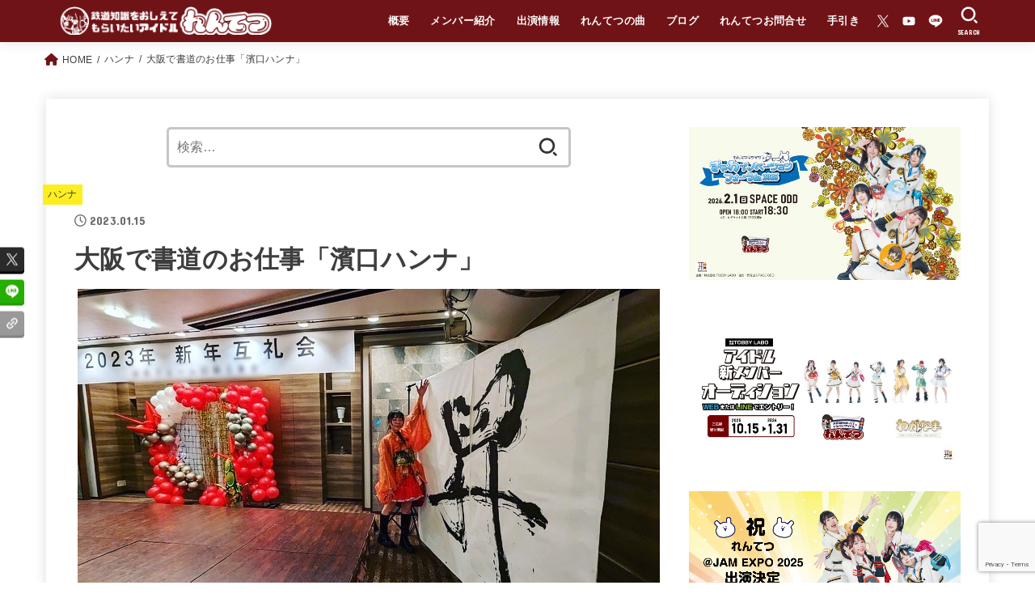

--- FILE ---
content_type: text/html; charset=UTF-8
request_url: https://rentetsu.net/20230115hanna/
body_size: 27907
content:
<!doctype html>
<html lang="ja" prefix="og: http://ogp.me/ns# fb: http://ogp.me/ns/fb#">
<head>
<meta charset="utf-8">
<meta http-equiv="X-UA-Compatible" content="IE=edge">
<meta name="HandheldFriendly" content="True">
<meta name="MobileOptimized" content="320">
<meta name="viewport" content="width=device-width, initial-scale=1"/>
<link rel="pingback" href="https://rentetsu.net/xmlrpc.php">
<title>大阪で書道のお仕事「濱口ハンナ」 &#8211; れんてつ</title>
<meta name='robots' content='max-image-preview:large' />
<link rel='dns-prefetch' href='//ajax.googleapis.com' />
<link rel='dns-prefetch' href='//fonts.googleapis.com' />
<link rel='dns-prefetch' href='//cdnjs.cloudflare.com' />
<link rel="alternate" type="application/rss+xml" title="れんてつ &raquo; フィード" href="https://rentetsu.net/feed/" />
<link rel="alternate" type="application/rss+xml" title="れんてつ &raquo; コメントフィード" href="https://rentetsu.net/comments/feed/" />
<link rel="alternate" type="text/calendar" title="れんてつ &raquo; iCal フィード" href="https://rentetsu.net/event/?ical=1" />
<script type="text/javascript">
/* <![CDATA[ */
window._wpemojiSettings = {"baseUrl":"https:\/\/s.w.org\/images\/core\/emoji\/15.0.3\/72x72\/","ext":".png","svgUrl":"https:\/\/s.w.org\/images\/core\/emoji\/15.0.3\/svg\/","svgExt":".svg","source":{"concatemoji":"https:\/\/rentetsu.net\/wp-includes\/js\/wp-emoji-release.min.js"}};
/*! This file is auto-generated */
!function(i,n){var o,s,e;function c(e){try{var t={supportTests:e,timestamp:(new Date).valueOf()};sessionStorage.setItem(o,JSON.stringify(t))}catch(e){}}function p(e,t,n){e.clearRect(0,0,e.canvas.width,e.canvas.height),e.fillText(t,0,0);var t=new Uint32Array(e.getImageData(0,0,e.canvas.width,e.canvas.height).data),r=(e.clearRect(0,0,e.canvas.width,e.canvas.height),e.fillText(n,0,0),new Uint32Array(e.getImageData(0,0,e.canvas.width,e.canvas.height).data));return t.every(function(e,t){return e===r[t]})}function u(e,t,n){switch(t){case"flag":return n(e,"\ud83c\udff3\ufe0f\u200d\u26a7\ufe0f","\ud83c\udff3\ufe0f\u200b\u26a7\ufe0f")?!1:!n(e,"\ud83c\uddfa\ud83c\uddf3","\ud83c\uddfa\u200b\ud83c\uddf3")&&!n(e,"\ud83c\udff4\udb40\udc67\udb40\udc62\udb40\udc65\udb40\udc6e\udb40\udc67\udb40\udc7f","\ud83c\udff4\u200b\udb40\udc67\u200b\udb40\udc62\u200b\udb40\udc65\u200b\udb40\udc6e\u200b\udb40\udc67\u200b\udb40\udc7f");case"emoji":return!n(e,"\ud83d\udc26\u200d\u2b1b","\ud83d\udc26\u200b\u2b1b")}return!1}function f(e,t,n){var r="undefined"!=typeof WorkerGlobalScope&&self instanceof WorkerGlobalScope?new OffscreenCanvas(300,150):i.createElement("canvas"),a=r.getContext("2d",{willReadFrequently:!0}),o=(a.textBaseline="top",a.font="600 32px Arial",{});return e.forEach(function(e){o[e]=t(a,e,n)}),o}function t(e){var t=i.createElement("script");t.src=e,t.defer=!0,i.head.appendChild(t)}"undefined"!=typeof Promise&&(o="wpEmojiSettingsSupports",s=["flag","emoji"],n.supports={everything:!0,everythingExceptFlag:!0},e=new Promise(function(e){i.addEventListener("DOMContentLoaded",e,{once:!0})}),new Promise(function(t){var n=function(){try{var e=JSON.parse(sessionStorage.getItem(o));if("object"==typeof e&&"number"==typeof e.timestamp&&(new Date).valueOf()<e.timestamp+604800&&"object"==typeof e.supportTests)return e.supportTests}catch(e){}return null}();if(!n){if("undefined"!=typeof Worker&&"undefined"!=typeof OffscreenCanvas&&"undefined"!=typeof URL&&URL.createObjectURL&&"undefined"!=typeof Blob)try{var e="postMessage("+f.toString()+"("+[JSON.stringify(s),u.toString(),p.toString()].join(",")+"));",r=new Blob([e],{type:"text/javascript"}),a=new Worker(URL.createObjectURL(r),{name:"wpTestEmojiSupports"});return void(a.onmessage=function(e){c(n=e.data),a.terminate(),t(n)})}catch(e){}c(n=f(s,u,p))}t(n)}).then(function(e){for(var t in e)n.supports[t]=e[t],n.supports.everything=n.supports.everything&&n.supports[t],"flag"!==t&&(n.supports.everythingExceptFlag=n.supports.everythingExceptFlag&&n.supports[t]);n.supports.everythingExceptFlag=n.supports.everythingExceptFlag&&!n.supports.flag,n.DOMReady=!1,n.readyCallback=function(){n.DOMReady=!0}}).then(function(){return e}).then(function(){var e;n.supports.everything||(n.readyCallback(),(e=n.source||{}).concatemoji?t(e.concatemoji):e.wpemoji&&e.twemoji&&(t(e.twemoji),t(e.wpemoji)))}))}((window,document),window._wpemojiSettings);
/* ]]> */
</script>
<style id='wp-emoji-styles-inline-css' type='text/css'>

	img.wp-smiley, img.emoji {
		display: inline !important;
		border: none !important;
		box-shadow: none !important;
		height: 1em !important;
		width: 1em !important;
		margin: 0 0.07em !important;
		vertical-align: -0.1em !important;
		background: none !important;
		padding: 0 !important;
	}
</style>
<link rel='stylesheet' id='wp-block-library-css' href='https://rentetsu.net/wp-includes/css/dist/block-library/style.min.css' type='text/css' media='all' />
<style id='classic-theme-styles-inline-css' type='text/css'>
/*! This file is auto-generated */
.wp-block-button__link{color:#fff;background-color:#32373c;border-radius:9999px;box-shadow:none;text-decoration:none;padding:calc(.667em + 2px) calc(1.333em + 2px);font-size:1.125em}.wp-block-file__button{background:#32373c;color:#fff;text-decoration:none}
</style>
<style id='global-styles-inline-css' type='text/css'>
body{--wp--preset--color--black: #000;--wp--preset--color--cyan-bluish-gray: #abb8c3;--wp--preset--color--white: #fff;--wp--preset--color--pale-pink: #f78da7;--wp--preset--color--vivid-red: #cf2e2e;--wp--preset--color--luminous-vivid-orange: #ff6900;--wp--preset--color--luminous-vivid-amber: #fcb900;--wp--preset--color--light-green-cyan: #7bdcb5;--wp--preset--color--vivid-green-cyan: #00d084;--wp--preset--color--pale-cyan-blue: #8ed1fc;--wp--preset--color--vivid-cyan-blue: #0693e3;--wp--preset--color--vivid-purple: #9b51e0;--wp--preset--color--mainttlbg: var(--main-ttl-bg);--wp--preset--color--mainttltext: var(--main-ttl-color);--wp--preset--color--stkeditorcolor-1: var(--stk-editor-color1);--wp--preset--color--stkeditorcolor-2: var(--stk-editor-color2);--wp--preset--color--stkeditorcolor-3: var(--stk-editor-color3);--wp--preset--gradient--vivid-cyan-blue-to-vivid-purple: linear-gradient(135deg,rgba(6,147,227,1) 0%,rgb(155,81,224) 100%);--wp--preset--gradient--light-green-cyan-to-vivid-green-cyan: linear-gradient(135deg,rgb(122,220,180) 0%,rgb(0,208,130) 100%);--wp--preset--gradient--luminous-vivid-amber-to-luminous-vivid-orange: linear-gradient(135deg,rgba(252,185,0,1) 0%,rgba(255,105,0,1) 100%);--wp--preset--gradient--luminous-vivid-orange-to-vivid-red: linear-gradient(135deg,rgba(255,105,0,1) 0%,rgb(207,46,46) 100%);--wp--preset--gradient--very-light-gray-to-cyan-bluish-gray: linear-gradient(135deg,rgb(238,238,238) 0%,rgb(169,184,195) 100%);--wp--preset--gradient--cool-to-warm-spectrum: linear-gradient(135deg,rgb(74,234,220) 0%,rgb(151,120,209) 20%,rgb(207,42,186) 40%,rgb(238,44,130) 60%,rgb(251,105,98) 80%,rgb(254,248,76) 100%);--wp--preset--gradient--blush-light-purple: linear-gradient(135deg,rgb(255,206,236) 0%,rgb(152,150,240) 100%);--wp--preset--gradient--blush-bordeaux: linear-gradient(135deg,rgb(254,205,165) 0%,rgb(254,45,45) 50%,rgb(107,0,62) 100%);--wp--preset--gradient--luminous-dusk: linear-gradient(135deg,rgb(255,203,112) 0%,rgb(199,81,192) 50%,rgb(65,88,208) 100%);--wp--preset--gradient--pale-ocean: linear-gradient(135deg,rgb(255,245,203) 0%,rgb(182,227,212) 50%,rgb(51,167,181) 100%);--wp--preset--gradient--electric-grass: linear-gradient(135deg,rgb(202,248,128) 0%,rgb(113,206,126) 100%);--wp--preset--gradient--midnight: linear-gradient(135deg,rgb(2,3,129) 0%,rgb(40,116,252) 100%);--wp--preset--font-size--small: 13px;--wp--preset--font-size--medium: 20px;--wp--preset--font-size--large: 36px;--wp--preset--font-size--x-large: 42px;--wp--preset--spacing--20: 0.44rem;--wp--preset--spacing--30: 0.67rem;--wp--preset--spacing--40: 1rem;--wp--preset--spacing--50: 1.5rem;--wp--preset--spacing--60: 2.25rem;--wp--preset--spacing--70: 3.38rem;--wp--preset--spacing--80: 5.06rem;--wp--preset--shadow--natural: 6px 6px 9px rgba(0, 0, 0, 0.2);--wp--preset--shadow--deep: 12px 12px 50px rgba(0, 0, 0, 0.4);--wp--preset--shadow--sharp: 6px 6px 0px rgba(0, 0, 0, 0.2);--wp--preset--shadow--outlined: 6px 6px 0px -3px rgba(255, 255, 255, 1), 6px 6px rgba(0, 0, 0, 1);--wp--preset--shadow--crisp: 6px 6px 0px rgba(0, 0, 0, 1);}:where(.is-layout-flex){gap: 0.5em;}:where(.is-layout-grid){gap: 0.5em;}body .is-layout-flex{display: flex;}body .is-layout-flex{flex-wrap: wrap;align-items: center;}body .is-layout-flex > *{margin: 0;}body .is-layout-grid{display: grid;}body .is-layout-grid > *{margin: 0;}:where(.wp-block-columns.is-layout-flex){gap: 2em;}:where(.wp-block-columns.is-layout-grid){gap: 2em;}:where(.wp-block-post-template.is-layout-flex){gap: 1.25em;}:where(.wp-block-post-template.is-layout-grid){gap: 1.25em;}.has-black-color{color: var(--wp--preset--color--black) !important;}.has-cyan-bluish-gray-color{color: var(--wp--preset--color--cyan-bluish-gray) !important;}.has-white-color{color: var(--wp--preset--color--white) !important;}.has-pale-pink-color{color: var(--wp--preset--color--pale-pink) !important;}.has-vivid-red-color{color: var(--wp--preset--color--vivid-red) !important;}.has-luminous-vivid-orange-color{color: var(--wp--preset--color--luminous-vivid-orange) !important;}.has-luminous-vivid-amber-color{color: var(--wp--preset--color--luminous-vivid-amber) !important;}.has-light-green-cyan-color{color: var(--wp--preset--color--light-green-cyan) !important;}.has-vivid-green-cyan-color{color: var(--wp--preset--color--vivid-green-cyan) !important;}.has-pale-cyan-blue-color{color: var(--wp--preset--color--pale-cyan-blue) !important;}.has-vivid-cyan-blue-color{color: var(--wp--preset--color--vivid-cyan-blue) !important;}.has-vivid-purple-color{color: var(--wp--preset--color--vivid-purple) !important;}.has-black-background-color{background-color: var(--wp--preset--color--black) !important;}.has-cyan-bluish-gray-background-color{background-color: var(--wp--preset--color--cyan-bluish-gray) !important;}.has-white-background-color{background-color: var(--wp--preset--color--white) !important;}.has-pale-pink-background-color{background-color: var(--wp--preset--color--pale-pink) !important;}.has-vivid-red-background-color{background-color: var(--wp--preset--color--vivid-red) !important;}.has-luminous-vivid-orange-background-color{background-color: var(--wp--preset--color--luminous-vivid-orange) !important;}.has-luminous-vivid-amber-background-color{background-color: var(--wp--preset--color--luminous-vivid-amber) !important;}.has-light-green-cyan-background-color{background-color: var(--wp--preset--color--light-green-cyan) !important;}.has-vivid-green-cyan-background-color{background-color: var(--wp--preset--color--vivid-green-cyan) !important;}.has-pale-cyan-blue-background-color{background-color: var(--wp--preset--color--pale-cyan-blue) !important;}.has-vivid-cyan-blue-background-color{background-color: var(--wp--preset--color--vivid-cyan-blue) !important;}.has-vivid-purple-background-color{background-color: var(--wp--preset--color--vivid-purple) !important;}.has-black-border-color{border-color: var(--wp--preset--color--black) !important;}.has-cyan-bluish-gray-border-color{border-color: var(--wp--preset--color--cyan-bluish-gray) !important;}.has-white-border-color{border-color: var(--wp--preset--color--white) !important;}.has-pale-pink-border-color{border-color: var(--wp--preset--color--pale-pink) !important;}.has-vivid-red-border-color{border-color: var(--wp--preset--color--vivid-red) !important;}.has-luminous-vivid-orange-border-color{border-color: var(--wp--preset--color--luminous-vivid-orange) !important;}.has-luminous-vivid-amber-border-color{border-color: var(--wp--preset--color--luminous-vivid-amber) !important;}.has-light-green-cyan-border-color{border-color: var(--wp--preset--color--light-green-cyan) !important;}.has-vivid-green-cyan-border-color{border-color: var(--wp--preset--color--vivid-green-cyan) !important;}.has-pale-cyan-blue-border-color{border-color: var(--wp--preset--color--pale-cyan-blue) !important;}.has-vivid-cyan-blue-border-color{border-color: var(--wp--preset--color--vivid-cyan-blue) !important;}.has-vivid-purple-border-color{border-color: var(--wp--preset--color--vivid-purple) !important;}.has-vivid-cyan-blue-to-vivid-purple-gradient-background{background: var(--wp--preset--gradient--vivid-cyan-blue-to-vivid-purple) !important;}.has-light-green-cyan-to-vivid-green-cyan-gradient-background{background: var(--wp--preset--gradient--light-green-cyan-to-vivid-green-cyan) !important;}.has-luminous-vivid-amber-to-luminous-vivid-orange-gradient-background{background: var(--wp--preset--gradient--luminous-vivid-amber-to-luminous-vivid-orange) !important;}.has-luminous-vivid-orange-to-vivid-red-gradient-background{background: var(--wp--preset--gradient--luminous-vivid-orange-to-vivid-red) !important;}.has-very-light-gray-to-cyan-bluish-gray-gradient-background{background: var(--wp--preset--gradient--very-light-gray-to-cyan-bluish-gray) !important;}.has-cool-to-warm-spectrum-gradient-background{background: var(--wp--preset--gradient--cool-to-warm-spectrum) !important;}.has-blush-light-purple-gradient-background{background: var(--wp--preset--gradient--blush-light-purple) !important;}.has-blush-bordeaux-gradient-background{background: var(--wp--preset--gradient--blush-bordeaux) !important;}.has-luminous-dusk-gradient-background{background: var(--wp--preset--gradient--luminous-dusk) !important;}.has-pale-ocean-gradient-background{background: var(--wp--preset--gradient--pale-ocean) !important;}.has-electric-grass-gradient-background{background: var(--wp--preset--gradient--electric-grass) !important;}.has-midnight-gradient-background{background: var(--wp--preset--gradient--midnight) !important;}.has-small-font-size{font-size: var(--wp--preset--font-size--small) !important;}.has-medium-font-size{font-size: var(--wp--preset--font-size--medium) !important;}.has-large-font-size{font-size: var(--wp--preset--font-size--large) !important;}.has-x-large-font-size{font-size: var(--wp--preset--font-size--x-large) !important;}
.wp-block-navigation a:where(:not(.wp-element-button)){color: inherit;}
:where(.wp-block-post-template.is-layout-flex){gap: 1.25em;}:where(.wp-block-post-template.is-layout-grid){gap: 1.25em;}
:where(.wp-block-columns.is-layout-flex){gap: 2em;}:where(.wp-block-columns.is-layout-grid){gap: 2em;}
.wp-block-pullquote{font-size: 1.5em;line-height: 1.6;}
</style>
<link rel='stylesheet' id='ccchildpagescss-css' href='https://rentetsu.net/wp-content/plugins/cc-child-pages/includes/css/styles.css' type='text/css' media='all' />
<link rel='stylesheet' id='ccchildpagesskincss-css' href='https://rentetsu.net/wp-content/plugins/cc-child-pages/includes/css/skins.css' type='text/css' media='all' />
<style id='ccchildpagesskincss-inline-css' type='text/css'>
.ccchildpage {
border: 1px solid #666666;
background: #FFFFFF!important;
}
</style>
<!--[if lt IE 8]>
<link rel='stylesheet' id='ccchildpagesiecss-css' href='https://rentetsu.net/wp-content/plugins/cc-child-pages/includes/css/styles.ie.css' type='text/css' media='all' />
<![endif]-->
<link rel='stylesheet' id='contact-form-7-css' href='https://rentetsu.net/wp-content/plugins/contact-form-7/includes/css/styles.css' type='text/css' media='all' />
<link rel='stylesheet' id='jquery-ui-theme-css' href='https://ajax.googleapis.com/ajax/libs/jqueryui/1.11.4/themes/smoothness/jquery-ui.min.css' type='text/css' media='all' />
<link rel='stylesheet' id='jquery-ui-timepicker-css' href='https://rentetsu.net/wp-content/plugins/contact-form-7-datepicker/js/jquery-ui-timepicker/jquery-ui-timepicker-addon.min.css' type='text/css' media='all' />
<link rel='stylesheet' id='stk_style-css' href='https://rentetsu.net/wp-content/themes/jstork19/style.css' type='text/css' media='all' />
<style id='stk_style-inline-css' type='text/css'>
:root{--stk-base-font-family:"游ゴシック","Yu Gothic","游ゴシック体","YuGothic","Hiragino Kaku Gothic ProN",Meiryo,sans-serif;--stk-base-font-size-pc:103%;--stk-base-font-size-sp:103%;--stk-font-awesome-free:"Font Awesome 6 Free";--stk-font-awesome-brand:"Font Awesome 6 Brands";--wp--preset--font-size--medium:clamp(1.2em,2.5vw,20px);--wp--preset--font-size--large:clamp(1.5em,4.5vw,36px);--wp--preset--font-size--x-large:clamp(1.9em,5.25vw,42px);--wp--style--gallery-gap-default:.5em;--stk-wrap-width:1166px;--stk-wide-width:980px;--stk-main-width:728px;--stk-side-margin:32px;--stk-post-thumb-ratio:62.5%;--stk-margin:1.6em;--stk-h2-margin-rl:-2vw;--stk-el-margin-rl:-4vw;--main-text-color:#3E3E3E;--main-link-color:#701419;--main-link-color-hover:#E69B9B;--main-ttl-bg:#701419;--main-ttl-bg-rgba:rgba(112,20,25,.1);--main-ttl-color:#fff;--header-bg:#701317;--header-bg-overlay:#4f4f4f;--header-logo-color:#ee2;--header-text-color:#fcfcfc;--inner-content-bg:#fff;--label-bg:#fcee21;--label-text-color:#3e3e3e;--slider-text-color:#444;--side-text-color:#3e3e3e;--footer-bg:#666;--footer-text-color:#CACACA;--footer-link-color:#f7f7f7;--new-mark-bg:#ff6347;--oc-box-blue:#82c8e2;--oc-box-blue-inner:#d4f3ff;--oc-box-red:#ee5656;--oc-box-red-inner:#feeeed;--oc-box-yellow:#f7cf2e;--oc-box-yellow-inner:#fffae2;--oc-box-green:#39cd75;--oc-box-green-inner:#e8fbf0;--oc-box-pink:#f7b2b2;--oc-box-pink-inner:#fee;--oc-box-gray:#9c9c9c;--oc-box-gray-inner:#f5f5f5;--oc-box-black:#313131;--oc-box-black-inner:#404040;--oc-btn-rich_yellow:#f7cf2e;--oc-btn-rich_yellow-sdw:#ecb254;--oc-btn-rich_pink:#ee5656;--oc-btn-rich_pink-sdw:#d34e4e;--oc-btn-rich_orange:#ef9b2f;--oc-btn-rich_orange-sdw:#cc8c23;--oc-btn-rich_green:#39cd75;--oc-btn-rich_green-sdw:#1eae59;--oc-btn-rich_blue:#19b4ce;--oc-btn-rich_blue-sdw:#07889d;--oc-base-border-color:rgba(125,125,125,.3);--oc-has-background-basic-padding:1.1em;--stk-maker-yellow:#ff6;--stk-maker-pink:#ffd5d5;--stk-maker-blue:#b5dfff;--stk-maker-green:#cff7c7;--stk-caption-font-size:11px;--stk-editor-color1:#1bb4d3;--stk-editor-color2:#f55e5e;--stk-editor-color3:#ee2;--stk-editor-color1-rgba:rgba(27,180,211,.1);--stk-editor-color2-rgba:rgba(245,94,94,.1);--stk-editor-color3-rgba:rgba(238,238,34,.1)}.has-stkeditorcolor-1-color{color:var(--stk-editor-color1)}.has-stkeditorcolor-2-color{color:var(--stk-editor-color2)}.has-stkeditorcolor-3-color{color:var(--stk-editor-color3)}.has-stkeditorcolor-1-background-color{background-color:var(--stk-editor-color1)}.has-stkeditorcolor-2-background-color{background-color:var(--stk-editor-color2)}.has-stkeditorcolor-3-background-color{background-color:var(--stk-editor-color3)}
</style>
<link rel='stylesheet' id='stk_child-style-css' href='https://rentetsu.net/wp-content/themes/jstork19_custom/style.css' type='text/css' media='all' />
<link rel='stylesheet' id='gf_font-css' href='https://fonts.googleapis.com/css?family=Concert+One&#038;display=swap' type='text/css' media='all' />
<style id='gf_font-inline-css' type='text/css'>
.gf {font-family: "Concert One", "游ゴシック", "Yu Gothic", "游ゴシック体", "YuGothic", "Hiragino Kaku Gothic ProN", Meiryo, sans-serif;}
</style>
<link rel='stylesheet' id='fontawesome-css' href='https://cdnjs.cloudflare.com/ajax/libs/font-awesome/6.3.0/css/all.min.css' type='text/css' media='all' />
<link rel='stylesheet' id='fancybox-css' href='https://rentetsu.net/wp-content/plugins/easy-fancybox/fancybox/1.5.4/jquery.fancybox.min.css' type='text/css' media='screen' />
<style id='fancybox-inline-css' type='text/css'>
#fancybox-outer{background:#ffffff}#fancybox-content{background:#ffffff;border-color:#ffffff;color:#000000;}#fancybox-title,#fancybox-title-float-main{color:#fff}
</style>
<script type="text/javascript" src="https://rentetsu.net/wp-includes/js/jquery/jquery.min.js" id="jquery-core-js"></script>
<script type="text/javascript" src="https://rentetsu.net/wp-includes/js/jquery/jquery-migrate.min.js" id="jquery-migrate-js"></script>
<script type="text/javascript" id="jquery-js-after">
/* <![CDATA[ */
jQuery(function($){$(".widget_categories li, .widget_nav_menu li").has("ul").toggleClass("accordionMenu");$(".widget ul.children , .widget ul.sub-menu").after("<span class='accordionBtn'></span>");$(".widget ul.children , .widget ul.sub-menu").hide();$("ul .accordionBtn").on("click",function(){$(this).prev("ul").slideToggle();$(this).toggleClass("active")})});
/* ]]> */
</script>
<link rel="https://api.w.org/" href="https://rentetsu.net/wp-json/" /><link rel="alternate" type="application/json" href="https://rentetsu.net/wp-json/wp/v2/posts/24875" /><link rel="EditURI" type="application/rsd+xml" title="RSD" href="https://rentetsu.net/xmlrpc.php?rsd" />
<link rel="canonical" href="https://rentetsu.net/20230115hanna/" />
<link rel='shortlink' href='https://rentetsu.net/?p=24875' />
<link rel="alternate" type="application/json+oembed" href="https://rentetsu.net/wp-json/oembed/1.0/embed?url=https%3A%2F%2Frentetsu.net%2F20230115hanna%2F" />
<link rel="alternate" type="text/xml+oembed" href="https://rentetsu.net/wp-json/oembed/1.0/embed?url=https%3A%2F%2Frentetsu.net%2F20230115hanna%2F&#038;format=xml" />
<meta name="tec-api-version" content="v1"><meta name="tec-api-origin" content="https://rentetsu.net"><link rel="alternate" href="https://rentetsu.net/wp-json/tribe/events/v1/" /><meta property="og:description" content="鉄道知識を教えてもらいたいアイドルれんてつのweb">
<meta property="og:title" content="鉄道知識を教えてもらいたいアイドルれんてつ">
<meta property="og:image" content="">
<meta property="og:image:width" content="600">
<meta property="og:image:height" content="315">
<meta property="og:type" content="website">
<meta property="og:url" content="https://tech.playground.style">

<!-- Twitter conversion tracking base code -->
<script>
!function(e,t,n,s,u,a){e.twq||(s=e.twq=function(){s.exe?s.exe.apply(s,arguments):s.queue.push(arguments);
},s.version='1.1',s.queue=[],u=t.createElement(n),u.async=!0,u.src='https://static.ads-twitter.com/uwt.js',
a=t.getElementsByTagName(n)[0],a.parentNode.insertBefore(u,a))}(window,document,'script');
twq('config','o4gjm');
</script>
<!-- End Twitter conversion tracking base code --><meta name="thumbnail" content="https://rentetsu.net/wp-content/uploads/2023/01/EC37FC0A-46FE-4CE0-A9AA-999B9179F739.jpeg" />
<style type="text/css" id="custom-background-css">
body.custom-background { background-color: #ffffff; }
</style>
	<link rel="icon" href="https://rentetsu.net/wp-content/uploads/2021/05/cropped-icon512-32x32.jpg" sizes="32x32" />
<link rel="icon" href="https://rentetsu.net/wp-content/uploads/2021/05/cropped-icon512-192x192.jpg" sizes="192x192" />
<link rel="apple-touch-icon" href="https://rentetsu.net/wp-content/uploads/2021/05/cropped-icon512-180x180.jpg" />
<meta name="msapplication-TileImage" content="https://rentetsu.net/wp-content/uploads/2021/05/cropped-icon512-270x270.jpg" />
		<style type="text/css" id="wp-custom-css">
			*{
    box-sizing: border-box;
    margin: 0;
    padding: 0;
}
.content{
    margin: 0 auto;
    padding: 40px;
}
.modal{
    display: none;
    height: 100vh;
    position: fixed;
    top: 0;
    width: 100%;
}
.modal__bg{
    background: rgba(0,0,0,0.8);
    height: 100vh;
    position: absolute;
    width: 100%;
}
.modal__content{
    background: #fff;
    left: 50%;
    padding: 40px;
    position: absolute;
    top: 50%;
    transform: translate(-50%,-50%);
    width: 60%;
}		</style>
		<script async src="https://www.googletagmanager.com/gtag/js?id=UA-58626854-1"></script>
<script>
    window.dataLayer = window.dataLayer || [];
    function gtag(){dataLayer.push(arguments);}
    gtag('js', new Date());

    gtag('config', 'UA-58626854-1');
</script>
<!-- START - Open Graph and Twitter Card Tags 3.3.3 -->
 <!-- Facebook Open Graph -->
  <meta property="og:locale" content="ja_JP"/>
  <meta property="og:site_name" content="れんてつ"/>
  <meta property="og:title" content="大阪で書道のお仕事「濱口ハンナ」"/>
  <meta property="og:url" content="https://rentetsu.net/20230115hanna/"/>
  <meta property="og:type" content="article"/>
  <meta property="og:description" content="おはようございます♡ハンナちゃんです〜
日曜日の朝だよ〜おはよ☀️
 


今週は大阪に書道のお仕事で帰ってました！去年もいただいていたお仕事だったんやけどコロナで延期になってて一年越しでに✨書道ご依頼をいただいたりしても、延期や中止が多くってなかなか実現してなかったから久しぶりで緊張した💦
 
桃濱園ってグループを一緒にしてるももちゃんから頂いたお仕事で、周りの他のパフォーマーさんも知ってる方々やったで緊張したけどその辺安心してできたというか、リラックスしたり周りの人のパフォーマンス楽しんだりしながらできてこういあのも久々やなぁって気持ち！！！
ハンナちゃんの書道はダンサーの"/>
  <meta property="og:image" content="https://rentetsu.net/wp-content/uploads/2023/01/EC37FC0A-46FE-4CE0-A9AA-999B9179F739.jpeg"/>
  <meta property="og:image:url" content="https://rentetsu.net/wp-content/uploads/2023/01/EC37FC0A-46FE-4CE0-A9AA-999B9179F739.jpeg"/>
  <meta property="og:image:secure_url" content="https://rentetsu.net/wp-content/uploads/2023/01/EC37FC0A-46FE-4CE0-A9AA-999B9179F739.jpeg"/>
  <meta property="article:published_time" content="2023-01-15T08:00:01+09:00"/>
  <meta property="article:modified_time" content="2023-01-15T02:44:12+09:00" />
  <meta property="og:updated_time" content="2023-01-15T02:44:12+09:00" />
  <meta property="article:section" content="ハンナ"/>
  <meta property="article:section" content="れんてつ"/>
 <!-- Google+ / Schema.org -->
 <!-- Twitter Cards -->
  <meta name="twitter:title" content="大阪で書道のお仕事「濱口ハンナ」"/>
  <meta name="twitter:url" content="https://rentetsu.net/20230115hanna/"/>
  <meta name="twitter:description" content="おはようございます♡ハンナちゃんです〜
日曜日の朝だよ〜おはよ☀️
 


今週は大阪に書道のお仕事で帰ってました！去年もいただいていたお仕事だったんやけどコロナで延期になってて一年越しでに✨書道ご依頼をいただいたりしても、延期や中止が多くってなかなか実現してなかったから久しぶりで緊張した💦
 
桃濱園ってグループを一緒にしてるももちゃんから頂いたお仕事で、周りの他のパフォーマーさんも知ってる方々やったで緊張したけどその辺安心してできたというか、リラックスしたり周りの人のパフォーマンス楽しんだりしながらできてこういあのも久々やなぁって気持ち！！！
ハンナちゃんの書道はダンサーの"/>
  <meta name="twitter:image" content="https://rentetsu.net/wp-content/uploads/2023/01/EC37FC0A-46FE-4CE0-A9AA-999B9179F739.jpeg"/>
  <meta name="twitter:card" content="summary_large_image"/>
  <meta name="twitter:site" content="@renketsutetsudo"/>
 <!-- SEO -->
 <!-- Misc. tags -->
 <!-- is_singular -->
<!-- END - Open Graph and Twitter Card Tags 3.3.3 -->
	
</head>
<body class="post-template-default single single-post postid-24875 single-format-standard custom-background wp-custom-logo wp-embed-responsive tribe-no-js h_layout_pc_left_full h_layout_sp_center">
<svg xmlns="http://www.w3.org/2000/svg" width="0" height="0" focusable="false" role="none" style="visibility: hidden; position: absolute; left: -9999px; overflow: hidden;"><defs>
		<symbol viewBox="0 0 512 512" id="stk-facebook-svg"><path d="M504 256C504 119 393 8 256 8S8 119 8 256c0 123.78 90.69 226.38 209.25 245V327.69h-63V256h63v-54.64c0-62.15 37-96.48 93.67-96.48 27.14 0 55.52 4.84 55.52 4.84v61h-31.28c-30.8 0-40.41 19.12-40.41 38.73V256h68.78l-11 71.69h-57.78V501C413.31 482.38 504 379.78 504 256z"/></symbol>
		<symbol viewBox="0 0 512 512" id="stk-twitter-svg"><path d="M299.8,219.7L471,20.7h-40.6L281.7,193.4L163,20.7H26l179.6,261.4L26,490.7h40.6l157-182.5L349,490.7h137L299.8,219.7 L299.8,219.7z M244.2,284.3l-18.2-26L81.2,51.2h62.3l116.9,167.1l18.2,26l151.9,217.2h-62.3L244.2,284.3L244.2,284.3z"/></symbol>
		<symbol viewBox="0 0 576 512" id="stk-youtube-svg"><path d="M549.655 124.083c-6.281-23.65-24.787-42.276-48.284-48.597C458.781 64 288 64 288 64S117.22 64 74.629 75.486c-23.497 6.322-42.003 24.947-48.284 48.597-11.412 42.867-11.412 132.305-11.412 132.305s0 89.438 11.412 132.305c6.281 23.65 24.787 41.5 48.284 47.821C117.22 448 288 448 288 448s170.78 0 213.371-11.486c23.497-6.321 42.003-24.171 48.284-47.821 11.412-42.867 11.412-132.305 11.412-132.305s0-89.438-11.412-132.305zm-317.51 213.508V175.185l142.739 81.205-142.739 81.201z"/></symbol>
		<symbol viewBox="0 0 448 512" id="stk-instagram-svg"><path d="M224.1 141c-63.6 0-114.9 51.3-114.9 114.9s51.3 114.9 114.9 114.9S339 319.5 339 255.9 287.7 141 224.1 141zm0 189.6c-41.1 0-74.7-33.5-74.7-74.7s33.5-74.7 74.7-74.7 74.7 33.5 74.7 74.7-33.6 74.7-74.7 74.7zm146.4-194.3c0 14.9-12 26.8-26.8 26.8-14.9 0-26.8-12-26.8-26.8s12-26.8 26.8-26.8 26.8 12 26.8 26.8zm76.1 27.2c-1.7-35.9-9.9-67.7-36.2-93.9-26.2-26.2-58-34.4-93.9-36.2-37-2.1-147.9-2.1-184.9 0-35.8 1.7-67.6 9.9-93.9 36.1s-34.4 58-36.2 93.9c-2.1 37-2.1 147.9 0 184.9 1.7 35.9 9.9 67.7 36.2 93.9s58 34.4 93.9 36.2c37 2.1 147.9 2.1 184.9 0 35.9-1.7 67.7-9.9 93.9-36.2 26.2-26.2 34.4-58 36.2-93.9 2.1-37 2.1-147.8 0-184.8zM398.8 388c-7.8 19.6-22.9 34.7-42.6 42.6-29.5 11.7-99.5 9-132.1 9s-102.7 2.6-132.1-9c-19.6-7.8-34.7-22.9-42.6-42.6-11.7-29.5-9-99.5-9-132.1s-2.6-102.7 9-132.1c7.8-19.6 22.9-34.7 42.6-42.6 29.5-11.7 99.5-9 132.1-9s102.7-2.6 132.1 9c19.6 7.8 34.7 22.9 42.6 42.6 11.7 29.5 9 99.5 9 132.1s2.7 102.7-9 132.1z"/></symbol>
		<symbol viewBox="0 0 32 32" id="stk-line-svg"><path d="M25.82 13.151c0.465 0 0.84 0.38 0.84 0.841 0 0.46-0.375 0.84-0.84 0.84h-2.34v1.5h2.34c0.465 0 0.84 0.377 0.84 0.84 0 0.459-0.375 0.839-0.84 0.839h-3.181c-0.46 0-0.836-0.38-0.836-0.839v-6.361c0-0.46 0.376-0.84 0.84-0.84h3.181c0.461 0 0.836 0.38 0.836 0.84 0 0.465-0.375 0.84-0.84 0.84h-2.34v1.5zM20.68 17.172c0 0.36-0.232 0.68-0.576 0.795-0.085 0.028-0.177 0.041-0.265 0.041-0.281 0-0.521-0.12-0.68-0.333l-3.257-4.423v3.92c0 0.459-0.372 0.839-0.841 0.839-0.461 0-0.835-0.38-0.835-0.839v-6.361c0-0.36 0.231-0.68 0.573-0.793 0.080-0.031 0.181-0.044 0.259-0.044 0.26 0 0.5 0.139 0.66 0.339l3.283 4.44v-3.941c0-0.46 0.376-0.84 0.84-0.84 0.46 0 0.84 0.38 0.84 0.84zM13.025 17.172c0 0.459-0.376 0.839-0.841 0.839-0.46 0-0.836-0.38-0.836-0.839v-6.361c0-0.46 0.376-0.84 0.84-0.84 0.461 0 0.837 0.38 0.837 0.84zM9.737 18.011h-3.181c-0.46 0-0.84-0.38-0.84-0.839v-6.361c0-0.46 0.38-0.84 0.84-0.84 0.464 0 0.84 0.38 0.84 0.84v5.521h2.341c0.464 0 0.839 0.377 0.839 0.84 0 0.459-0.376 0.839-0.839 0.839zM32 13.752c0-7.161-7.18-12.989-16-12.989s-16 5.828-16 12.989c0 6.415 5.693 11.789 13.38 12.811 0.521 0.109 1.231 0.344 1.411 0.787 0.16 0.401 0.105 1.021 0.051 1.44l-0.219 1.36c-0.060 0.401-0.32 1.581 1.399 0.86 1.721-0.719 9.221-5.437 12.581-9.3 2.299-2.519 3.397-5.099 3.397-7.957z"/></symbol>
		<symbol viewBox="0 0 50 50" id="stk-feedly-svg"><path d="M20.42,44.65h9.94c1.59,0,3.12-.63,4.25-1.76l12-12c2.34-2.34,2.34-6.14,0-8.48L29.64,5.43c-2.34-2.34-6.14-2.34-8.48,0L4.18,22.4c-2.34,2.34-2.34,6.14,0,8.48l12,12c1.12,1.12,2.65,1.76,4.24,1.76Zm-2.56-11.39l-.95-.95c-.39-.39-.39-1.02,0-1.41l7.07-7.07c.39-.39,1.02-.39,1.41,0l2.12,2.12c.39,.39,.39,1.02,0,1.41l-5.9,5.9c-.19,.19-.44,.29-.71,.29h-2.34c-.27,0-.52-.11-.71-.29Zm10.36,4.71l-.95,.95c-.19,.19-.44,.29-.71,.29h-2.34c-.27,0-.52-.11-.71-.29l-.95-.95c-.39-.39-.39-1.02,0-1.41l2.12-2.12c.39-.39,1.02-.39,1.41,0l2.12,2.12c.39,.39,.39,1.02,0,1.41ZM11.25,25.23l12.73-12.73c.39-.39,1.02-.39,1.41,0l2.12,2.12c.39,.39,.39,1.02,0,1.41l-11.55,11.55c-.19,.19-.45,.29-.71,.29h-2.34c-.27,0-.52-.11-.71-.29l-.95-.95c-.39-.39-.39-1.02,0-1.41Z"/></symbol>
		<symbol viewBox="0 0 448 512" id="stk-tiktok-svg"><path d="M448,209.91a210.06,210.06,0,0,1-122.77-39.25V349.38A162.55,162.55,0,1,1,185,188.31V278.2a74.62,74.62,0,1,0,52.23,71.18V0l88,0a121.18,121.18,0,0,0,1.86,22.17h0A122.18,122.18,0,0,0,381,102.39a121.43,121.43,0,0,0,67,20.14Z"/></symbol>
		<symbol viewBox="0 0 50 50" id="stk-hatebu-svg"><path d="M5.53,7.51c5.39,0,10.71,0,16.02,0,.73,0,1.47,.06,2.19,.19,3.52,.6,6.45,3.36,6.99,6.54,.63,3.68-1.34,7.09-5.02,8.67-.32,.14-.63,.27-1.03,.45,3.69,.93,6.25,3.02,7.37,6.59,1.79,5.7-2.32,11.79-8.4,12.05-6.01,.26-12.03,.06-18.13,.06V7.51Zm8.16,28.37c.16,.03,.26,.07,.35,.07,1.82,0,3.64,.03,5.46,0,2.09-.03,3.73-1.58,3.89-3.62,.14-1.87-1.28-3.79-3.27-3.97-2.11-.19-4.25-.04-6.42-.04v7.56Zm-.02-13.77c1.46,0,2.83,0,4.2,0,.29,0,.58,0,.86-.03,1.67-.21,3.01-1.53,3.17-3.12,.16-1.62-.75-3.32-2.36-3.61-1.91-.34-3.89-.25-5.87-.35v7.1Z"/><path d="M43.93,30.53h-7.69V7.59h7.69V30.53Z"/><path d="M44,38.27c0,2.13-1.79,3.86-3.95,3.83-2.12-.03-3.86-1.77-3.85-3.85,0-2.13,1.8-3.86,3.96-3.83,2.12,.03,3.85,1.75,3.84,3.85Z"/></symbol>
		<symbol id="stk-pokect-svg" viewBox="0 0 50 50"><path d="M8.04,6.5c-2.24,.15-3.6,1.42-3.6,3.7v13.62c0,11.06,11,19.75,20.52,19.68,10.7-.08,20.58-9.11,20.58-19.68V10.2c0-2.28-1.44-3.57-3.7-3.7H8.04Zm8.67,11.08l8.25,7.84,8.26-7.84c3.7-1.55,5.31,2.67,3.79,3.9l-10.76,10.27c-.35,.33-2.23,.33-2.58,0l-10.76-10.27c-1.45-1.36,.44-5.65,3.79-3.9h0Z"/></symbol>
		<symbol id="stk-pinterest-svg" viewBox="0 0 50 50"><path d="M3.63,25c.11-6.06,2.25-11.13,6.43-15.19,4.18-4.06,9.15-6.12,14.94-6.18,6.23,.11,11.34,2.24,15.32,6.38,3.98,4.15,6,9.14,6.05,14.98-.11,6.01-2.25,11.06-6.43,15.15-4.18,4.09-9.15,6.16-14.94,6.21-2,0-4-.31-6.01-.92,.39-.61,.78-1.31,1.17-2.09,.44-.94,1-2.73,1.67-5.34,.17-.72,.42-1.7,.75-2.92,.39,.67,1.06,1.28,2,1.84,2.5,1.17,5.15,1.06,7.93-.33,2.89-1.67,4.9-4.26,6.01-7.76,1-3.67,.88-7.08-.38-10.22-1.25-3.15-3.49-5.41-6.72-6.8-4.06-1.17-8.01-1.04-11.85,.38s-6.51,3.85-8.01,7.3c-.39,1.28-.62,2.55-.71,3.8s-.04,2.47,.12,3.67,.59,2.27,1.25,3.21,1.56,1.67,2.67,2.17c.28,.11,.5,.11,.67,0,.22-.11,.44-.56,.67-1.33s.31-1.31,.25-1.59c-.06-.11-.17-.31-.33-.59-1.17-1.89-1.56-3.88-1.17-5.97,.39-2.09,1.25-3.85,2.59-5.3,2.06-1.84,4.47-2.84,7.22-3,2.75-.17,5.11,.59,7.05,2.25,1.06,1.22,1.74,2.7,2.04,4.42s.31,3.38,0,4.97c-.31,1.59-.85,3.07-1.63,4.47-1.39,2.17-3.03,3.28-4.92,3.34-1.11-.06-2.02-.49-2.71-1.29s-.91-1.74-.62-2.79c.11-.61,.44-1.81,1-3.59s.86-3.12,.92-4c-.17-2.12-1.14-3.2-2.92-3.26-1.39,.17-2.42,.79-3.09,1.88s-1.03,2.32-1.09,3.71c.17,1.62,.42,2.73,.75,3.34-.61,2.5-1.09,4.51-1.42,6.01-.11,.39-.42,1.59-.92,3.59s-.78,3.53-.83,4.59v2.34c-3.95-1.84-7.07-4.49-9.35-7.97-2.28-3.48-3.42-7.33-3.42-11.56Z"/></symbol>
		<symbol id="stk-user_url-svg" viewBox="0 0 50 50"><path d="M33.62,25c0,1.99-.11,3.92-.3,5.75H16.67c-.19-1.83-.38-3.76-.38-5.75s.19-3.92,.38-5.75h16.66c.19,1.83,.3,3.76,.3,5.75Zm13.65-5.75c.48,1.84,.73,3.76,.73,5.75s-.25,3.91-.73,5.75h-11.06c.19-1.85,.29-3.85,.29-5.75s-.1-3.9-.29-5.75h11.06Zm-.94-2.88h-10.48c-.9-5.74-2.68-10.55-4.97-13.62,7.04,1.86,12.76,6.96,15.45,13.62Zm-13.4,0h-15.87c.55-3.27,1.39-6.17,2.43-8.5,.94-2.12,1.99-3.66,3.01-4.63,1.01-.96,1.84-1.24,2.5-1.24s1.49,.29,2.5,1.24c1.02,.97,2.07,2.51,3.01,4.63,1.03,2.34,1.88,5.23,2.43,8.5h0Zm-29.26,0C6.37,9.72,12.08,4.61,19.12,2.76c-2.29,3.07-4.07,7.88-4.97,13.62H3.67Zm10.12,2.88c-.19,1.85-.37,3.77-.37,5.75s.18,3.9,.37,5.75H2.72c-.47-1.84-.72-3.76-.72-5.75s.25-3.91,.72-5.75H13.79Zm5.71,22.87c-1.03-2.34-1.88-5.23-2.43-8.5h15.87c-.55,3.27-1.39,6.16-2.43,8.5-.94,2.13-1.99,3.67-3.01,4.64-1.01,.95-1.84,1.24-2.58,1.24-.58,0-1.41-.29-2.42-1.24-1.02-.97-2.07-2.51-3.01-4.64h0Zm-.37,5.12c-7.04-1.86-12.76-6.96-15.45-13.62H14.16c.9,5.74,2.68,10.55,4.97,13.62h0Zm11.75,0c2.29-3.07,4.07-7.88,4.97-13.62h10.48c-2.7,6.66-8.41,11.76-15.45,13.62h0Z"/></symbol>
		<symbol id="stk-envelope-svg" viewBox="0 0 300 300"><path d="M300.03,81.5c0-30.25-24.75-55-55-55h-190c-30.25,0-55,24.75-55,55v140c0,30.25,24.75,55,55,55h190c30.25,0,55-24.75,55-55 V81.5z M37.4,63.87c4.75-4.75,11.01-7.37,17.63-7.37h190c6.62,0,12.88,2.62,17.63,7.37c4.75,4.75,7.37,11.01,7.37,17.63v5.56 c-0.32,0.2-0.64,0.41-0.95,0.64L160.2,169.61c-0.75,0.44-5.12,2.89-10.17,2.89c-4.99,0-9.28-2.37-10.23-2.94L30.99,87.7 c-0.31-0.23-0.63-0.44-0.95-0.64V81.5C30.03,74.88,32.65,68.62,37.4,63.87z M262.66,239.13c-4.75,4.75-11.01,7.37-17.63,7.37h-190 c-6.62,0-12.88-2.62-17.63-7.37c-4.75-4.75-7.37-11.01-7.37-17.63v-99.48l93.38,70.24c0.16,0.12,0.32,0.24,0.49,0.35 c1.17,0.81,11.88,7.88,26.13,7.88c14.25,0,24.96-7.07,26.14-7.88c0.17-0.11,0.33-0.23,0.49-0.35l93.38-70.24v99.48 C270.03,228.12,267.42,234.38,262.66,239.13z"/></symbol>
		<symbol viewBox="0 0 512 512" id="stk-amazon-svg"><path class="st0" d="M444.6,421.5L444.6,421.5C233.3,522,102.2,437.9,18.2,386.8c-5.2-3.2-14,0.8-6.4,9.6 C39.8,430.3,131.5,512,251.1,512c119.7,0,191-65.3,199.9-76.7C459.8,424,453.6,417.7,444.6,421.5z"/><path class="st0" d="M504,388.7L504,388.7c-5.7-7.4-34.5-8.8-52.7-6.5c-18.2,2.2-45.5,13.3-43.1,19.9c1.2,2.5,3.7,1.4,16.2,0.3 c12.5-1.2,47.6-5.7,54.9,3.9c7.3,9.6-11.2,55.4-14.6,62.8c-3.3,7.4,1.2,9.3,7.4,4.4c6.1-4.9,17-17.7,24.4-35.7 C503.9,419.6,508.3,394.3,504,388.7z"/><path class="st0" d="M302.6,147.3c-39.3,4.5-90.6,7.3-127.4,23.5c-42.4,18.3-72.2,55.7-72.2,110.7c0,70.4,44.4,105.6,101.4,105.6 c48.2,0,74.5-11.3,111.7-49.3c12.4,17.8,16.4,26.5,38.9,45.2c5,2.7,11.5,2.4,16-1.6l0,0h0c0,0,0,0,0,0l0.2,0.2 c13.5-12,38.1-33.4,51.9-45c5.5-4.6,4.6-11.9,0.2-18c-12.4-17.1-25.5-31.1-25.5-62.8V150.2c0-44.7,3.1-85.7-29.8-116.5 c-26-25-69.1-33.7-102-33.7c-64.4,0-136.3,24-151.5,103.7c-1.5,8.5,4.6,13,10.1,14.2l65.7,7c6.1-0.3,10.6-6.3,11.7-12.4 c5.6-27.4,28.7-40.7,54.5-40.7c13.9,0,29.7,5.1,38,17.6c9.4,13.9,8.2,33,8.2,49.1V147.3z M289.9,288.1 c-10.8,19.1-27.8,30.8-46.9,30.8c-26,0-41.2-19.8-41.2-49.1c0-57.7,51.7-68.2,100.7-68.2v14.7C302.6,242.6,303.2,264.7,289.9,288.1 z"/></symbol>
		<symbol viewBox="0 0 256 256" id="stk-link-svg"><path d="M85.56787,153.44629l67.88281-67.88184a12.0001,12.0001,0,1,1,16.97071,16.97071L102.53857,170.417a12.0001,12.0001,0,1,1-16.9707-16.9707ZM136.478,170.4248,108.19385,198.709a36,36,0,0,1-50.91211-50.91113l28.28418-28.28418A12.0001,12.0001,0,0,0,68.59521,102.543L40.311,130.82715a60.00016,60.00016,0,0,0,84.85351,84.85254l28.28418-28.28418A12.0001,12.0001,0,0,0,136.478,170.4248ZM215.6792,40.3125a60.06784,60.06784,0,0,0-84.85352,0L102.5415,68.59668a12.0001,12.0001,0,0,0,16.97071,16.9707L147.79639,57.2832a36,36,0,0,1,50.91211,50.91114l-28.28418,28.28418a12.0001,12.0001,0,0,0,16.9707,16.9707L215.6792,125.165a60.00052,60.00052,0,0,0,0-84.85254Z"/></symbol>
		</defs></svg>
<div id="container">

<header id="header" class="stk_header"><div class="inner-header wrap"><div class="site__logo fs_m"><p class="site__logo__title img"><a href="https://rentetsu.net/" class="custom-logo-link" rel="home"><img width="280" height="37" src="https://rentetsu.net/wp-content/uploads/2021/05/logo.png" class="custom-logo" alt="れんてつ" decoding="async" /></a></p></div><nav class="stk_g_nav stk-hidden_sp"><ul id="menu-%e3%82%8c%e3%82%93%e3%81%a6%e3%81%a4" class="ul__g_nav"><li id="menu-item-43" class="menu-item menu-item-type-post_type menu-item-object-page menu-item-43"><a href="https://rentetsu.net/about-us/">概要</a></li>
<li id="menu-item-31775" class="menu-item menu-item-type-custom menu-item-object-custom menu-item-31775"><a href="https://rentetsu.net/member/">メンバー紹介</a></li>
<li id="menu-item-32347" class="menu-item menu-item-type-custom menu-item-object-custom menu-item-32347"><a href="https://rentetsu.net/event">出演情報</a></li>
<li id="menu-item-31859" class="menu-item menu-item-type-custom menu-item-object-custom menu-item-31859"><a href="https://rentetsu.net/discography/">れんてつの曲</a></li>
<li id="menu-item-2971" class="menu-item menu-item-type-custom menu-item-object-custom menu-item-2971"><a href="https://rentetsu.net/category/rentetsu/">ブログ</a></li>
<li id="menu-item-18917" class="menu-item menu-item-type-post_type menu-item-object-page menu-item-18917"><a href="https://rentetsu.net/toiawase/">れんてつお問合せ</a></li>
<li id="menu-item-37092" class="menu-item menu-item-type-post_type menu-item-object-page menu-item-37092"><a href="https://rentetsu.net/attention/">手引き</a></li>
</ul></nav><ul class="stk_sns_links --position-header"><li class="sns_li__twitter"><a href="https://x.com/renketsutetsudo" aria-label="Twitter" title="Twitter" target="_blank" rel="noopener" class="stk_sns_links__link"><svg class="stk_sns__svgicon"><use xlink:href="#stk-twitter-svg" /></svg></a></li><li class="sns_li__youtube"><a href="https://www.youtube.com/channel/UC7oBZu_uBNYd4GNtdD495Sg" aria-label="YouTube" title="YouTube" target="_blank" rel="noopener" class="stk_sns_links__link"><svg class="stk_sns__svgicon"><use xlink:href="#stk-youtube-svg" /></svg></a></li><li class="sns_li__line"><a href="https://lin.ee/aanyaoo" aria-label="LINE" title="LINE" target="_blank" rel="noopener" class="stk_sns_links__link"><svg class="stk_sns__svgicon"><use xlink:href="#stk-line-svg" /></svg></a></li></ul><a href="#searchbox" data-remodal-target="searchbox" class="nav_btn search_btn" aria-label="SEARCH" title="SEARCH">
			<svg version="1.1" id="svgicon_search_btn" class="stk_svgicon nav_btn__svgicon" xmlns="http://www.w3.org/2000/svg" xmlns:xlink="http://www.w3.org/1999/xlink" x="0px"
				y="0px" viewBox="0 0 50 50" style="enable-background:new 0 0 50 50;" xml:space="preserve">
				<path fill="" d="M44.35,48.52l-4.95-4.95c-1.17-1.17-1.17-3.07,0-4.24l0,0c1.17-1.17,3.07-1.17,4.24,0l4.95,4.95c1.17,1.17,1.17,3.07,0,4.24
					l0,0C47.42,49.7,45.53,49.7,44.35,48.52z"/>
				<path fill="" d="M22.81,7c8.35,0,15.14,6.79,15.14,15.14s-6.79,15.14-15.14,15.14S7.67,30.49,7.67,22.14S14.46,7,22.81,7 M22.81,1
				C11.13,1,1.67,10.47,1.67,22.14s9.47,21.14,21.14,21.14s21.14-9.47,21.14-21.14S34.49,1,22.81,1L22.81,1z"/>
			</svg>
			<span class="text gf">search</span></a><a href="#spnavi" data-remodal-target="spnavi" class="nav_btn menu_btn" aria-label="MENU" title="MENU">
			<svg version="1.1" id="svgicon_nav_btn" class="stk_svgicon nav_btn__svgicon" xmlns="http://www.w3.org/2000/svg" xmlns:xlink="http://www.w3.org/1999/xlink" x="0px"
				y="0px" viewBox="0 0 50 50" style="enable-background:new 0 0 50 50;" xml:space="preserve">
			<g>
				<g>
					<path fill="" d="M45.1,46.5H4.9c-1.6,0-2.9-1.3-2.9-2.9v-0.2c0-1.6,1.3-2.9,2.9-2.9h40.2c1.6,0,2.9,1.3,2.9,2.9v0.2
						C48,45.2,46.7,46.5,45.1,46.5z"/>
				</g>
				<g>
					<path fill="" d="M45.1,28.5H4.9c-1.6,0-2.9-1.3-2.9-2.9v-0.2c0-1.6,1.3-2.9,2.9-2.9h40.2c1.6,0,2.9,1.3,2.9,2.9v0.2
						C48,27.2,46.7,28.5,45.1,28.5z"/>
				</g>
				<g>
					<path fill="" d="M45.1,10.5H4.9C3.3,10.5,2,9.2,2,7.6V7.4c0-1.6,1.3-2.9,2.9-2.9h40.2c1.6,0,2.9,1.3,2.9,2.9v0.2
						C48,9.2,46.7,10.5,45.1,10.5z"/>
				</g>
			</g>
			</svg>
			<span class="text gf">menu</span></a></div></header><div id="breadcrumb" class="breadcrumb fadeIn pannavi_on"><div class="wrap"><ul class="breadcrumb__ul" itemscope itemtype="http://schema.org/BreadcrumbList"><li class="breadcrumb__li bc_homelink" itemprop="itemListElement" itemscope itemtype="http://schema.org/ListItem"><a class="breadcrumb__link" itemprop="item" href="https://rentetsu.net/"><span itemprop="name"> HOME</span></a><meta itemprop="position" content="1" /></li><li class="breadcrumb__li" itemprop="itemListElement" itemscope itemtype="http://schema.org/ListItem"><a class="breadcrumb__link" itemprop="item" href="https://rentetsu.net/category/%e3%83%8f%e3%83%b3%e3%83%8a/"><span itemprop="name">ハンナ</span></a><meta itemprop="position" content="2" /></li><li class="breadcrumb__li" itemprop="itemListElement" itemscope itemtype="http://schema.org/ListItem" class="bc_posttitle"><span itemprop="name">大阪で書道のお仕事「濱口ハンナ」</span><meta itemprop="position" content="3" /></li></ul></div></div>
<div id="content">
<div id="inner-content" class="fadeIn wrap">

<main id="main">
<article id="post-24875" class="post-24875 post type-post status-publish format-standard has-post-thumbnail hentry category-62 category-rentetsu article">
<div id="search-2" class="widget widget_search"><form role="search" method="get" class="searchform" action="https://rentetsu.net/">
				<label class="searchform_label">
					<span class="screen-reader-text">検索:</span>
					<input type="search" class="searchform_input" placeholder="検索&hellip;" value="" name="s" />
				</label>
				<button type="submit" class="searchsubmit">
		<svg version="1.1" class="stk_svgicon svgicon_searchform" xmlns="http://www.w3.org/2000/svg" xmlns:xlink="http://www.w3.org/1999/xlink" x="0px"
			y="0px" viewBox="0 0 50 50" style="enable-background:new 0 0 50 50;" xml:space="preserve">
			<path fill="#333" d="M44.35,48.52l-4.95-4.95c-1.17-1.17-1.17-3.07,0-4.24l0,0c1.17-1.17,3.07-1.17,4.24,0l4.95,4.95c1.17,1.17,1.17,3.07,0,4.24
				l0,0C47.42,49.7,45.53,49.7,44.35,48.52z"/>
			<path fill="#333" d="M22.81,7c8.35,0,15.14,6.79,15.14,15.14s-6.79,15.14-15.14,15.14S7.67,30.49,7.67,22.14S14.46,7,22.81,7 M22.81,1
			C11.13,1,1.67,10.47,1.67,22.14s9.47,21.14,21.14,21.14s21.14-9.47,21.14-21.14S34.49,1,22.81,1L22.81,1z"/>
		</svg>
		</button>
			</form></div><header class="article-header entry-header">

<p class="byline entry-meta vcard"><span class="cat-name cat-id-62"><a href="https://rentetsu.net/category/%e3%83%8f%e3%83%b3%e3%83%8a/">ハンナ</a></span><time class="time__date gf entry-date updated" datetime="2023-01-15">2023.01.15</time></p><h1 class="entry-title post-title" itemprop="headline" rel="bookmark">大阪で書道のお仕事「濱口ハンナ」</h1><figure class="eyecatch stk_post_main_thum"><img width="720" height="405" src="[data-uri]" data-src="https://rentetsu.net/wp-content/uploads/2023/01/EC37FC0A-46FE-4CE0-A9AA-999B9179F739.jpeg" class="stk_post_main_thum__img wp-post-image" alt="" decoding="async" fetchpriority="high" srcset="https://rentetsu.net/wp-content/uploads/2023/01/EC37FC0A-46FE-4CE0-A9AA-999B9179F739.jpeg 720w, https://rentetsu.net/wp-content/uploads/2023/01/EC37FC0A-46FE-4CE0-A9AA-999B9179F739-300x169.jpeg 300w, https://rentetsu.net/wp-content/uploads/2023/01/EC37FC0A-46FE-4CE0-A9AA-999B9179F739-485x273.jpeg 485w" sizes="(max-width: 720px) 100vw, 720px" /><noscript><img width="720" height="405" src="https://rentetsu.net/wp-content/uploads/2023/01/EC37FC0A-46FE-4CE0-A9AA-999B9179F739.jpeg" class="stk_post_main_thum__img wp-post-image" alt="" decoding="async" fetchpriority="high" srcset="https://rentetsu.net/wp-content/uploads/2023/01/EC37FC0A-46FE-4CE0-A9AA-999B9179F739.jpeg 720w, https://rentetsu.net/wp-content/uploads/2023/01/EC37FC0A-46FE-4CE0-A9AA-999B9179F739-300x169.jpeg 300w, https://rentetsu.net/wp-content/uploads/2023/01/EC37FC0A-46FE-4CE0-A9AA-999B9179F739-485x273.jpeg 485w" sizes="(max-width: 720px) 100vw, 720px" /></noscript></figure>
</header>

<section class="entry-content cf">

<p>&nbsp;</p>
<p class="p1"><span class="s1">おはようございます</span><span class="s2">♡</span><span class="s1">ハンナちゃんです〜</span></p>
<p class="p1"><span class="s1">日曜日の朝だよ〜おはよ</span><span class="s3">☀️</span></p>
<p>&nbsp;</p>
<img decoding="async" class="aligncenter size-full wp-image-24876" src="[data-uri]" data-src="https://rentetsu.net/wp-content/uploads/2023/01/36D54D27-1D76-42E1-AB24-1917C84255BF.jpeg" alt="" width="1504" height="1128" srcset="https://rentetsu.net/wp-content/uploads/2023/01/36D54D27-1D76-42E1-AB24-1917C84255BF.jpeg 1504w, https://rentetsu.net/wp-content/uploads/2023/01/36D54D27-1D76-42E1-AB24-1917C84255BF-300x225.jpeg 300w, https://rentetsu.net/wp-content/uploads/2023/01/36D54D27-1D76-42E1-AB24-1917C84255BF-1024x768.jpeg 1024w, https://rentetsu.net/wp-content/uploads/2023/01/36D54D27-1D76-42E1-AB24-1917C84255BF-768x576.jpeg 768w, https://rentetsu.net/wp-content/uploads/2023/01/36D54D27-1D76-42E1-AB24-1917C84255BF-485x364.jpeg 485w" sizes="(max-width: 1504px) 100vw, 1504px" /><noscript><img decoding="async" class="aligncenter size-full wp-image-24876" src="https://rentetsu.net/wp-content/uploads/2023/01/36D54D27-1D76-42E1-AB24-1917C84255BF.jpeg" alt="" width="1504" height="1128" srcset="https://rentetsu.net/wp-content/uploads/2023/01/36D54D27-1D76-42E1-AB24-1917C84255BF.jpeg 1504w, https://rentetsu.net/wp-content/uploads/2023/01/36D54D27-1D76-42E1-AB24-1917C84255BF-300x225.jpeg 300w, https://rentetsu.net/wp-content/uploads/2023/01/36D54D27-1D76-42E1-AB24-1917C84255BF-1024x768.jpeg 1024w, https://rentetsu.net/wp-content/uploads/2023/01/36D54D27-1D76-42E1-AB24-1917C84255BF-768x576.jpeg 768w, https://rentetsu.net/wp-content/uploads/2023/01/36D54D27-1D76-42E1-AB24-1917C84255BF-485x364.jpeg 485w" sizes="(max-width: 1504px) 100vw, 1504px" /></noscript>
<p class="p1"><span class="s1">今週は大阪に書道のお仕事で帰ってました！去年もいただいていたお仕事だったんやけどコロナで延期になってて一年越しでに</span><span class="s3">✨</span><span class="s1">書道ご依頼をいただいたりしても、延期や中止が多くってなかなか実現してなかったから久しぶりで緊張した</span><span class="s3">💦</span></p>
<p>&nbsp;</p>
<p class="p1"><span class="s1">桃濱園ってグループを一緒にしてるももちゃんから頂いたお仕事で、周りの他のパフォーマーさんも知ってる方々やったで緊張したけどその辺安心してできたというか、リラックスしたり周りの人のパフォーマンス楽しんだりしながらできてこういあのも久々やなぁって気持ち！！！</span></p>
<p class="p1"><span class="s1">ハンナちゃんの書道はダンサーの</span><span class="s2">NOVI</span><span class="s1">さんと一緒にしました！書道してる間に周りで踊ってもらうんやけど、バク宙したりくるくる回ったりしててほんとにすごい</span><span class="s3">👀</span></p>
<p class="p1"><span class="s1">一気に華がでるし迫力とか幅が広がる感じでいつも</span><span class="s2">1</span><span class="s1">人ですることの多い書道やったけど、可能性とか幅をまだまだ感じることのできる日になった</span><span class="s3">✨</span></p>
<img decoding="async" class="aligncenter size-full wp-image-24878" src="[data-uri]" data-src="https://rentetsu.net/wp-content/uploads/2023/01/579A0D4D-D38E-4EA7-98DC-3B2A853AC3CC.jpeg" alt="" width="720" height="405" srcset="https://rentetsu.net/wp-content/uploads/2023/01/579A0D4D-D38E-4EA7-98DC-3B2A853AC3CC.jpeg 720w, https://rentetsu.net/wp-content/uploads/2023/01/579A0D4D-D38E-4EA7-98DC-3B2A853AC3CC-300x169.jpeg 300w, https://rentetsu.net/wp-content/uploads/2023/01/579A0D4D-D38E-4EA7-98DC-3B2A853AC3CC-485x273.jpeg 485w" sizes="(max-width: 720px) 100vw, 720px" /><noscript><img decoding="async" class="aligncenter size-full wp-image-24878" src="https://rentetsu.net/wp-content/uploads/2023/01/579A0D4D-D38E-4EA7-98DC-3B2A853AC3CC.jpeg" alt="" width="720" height="405" srcset="https://rentetsu.net/wp-content/uploads/2023/01/579A0D4D-D38E-4EA7-98DC-3B2A853AC3CC.jpeg 720w, https://rentetsu.net/wp-content/uploads/2023/01/579A0D4D-D38E-4EA7-98DC-3B2A853AC3CC-300x169.jpeg 300w, https://rentetsu.net/wp-content/uploads/2023/01/579A0D4D-D38E-4EA7-98DC-3B2A853AC3CC-485x273.jpeg 485w" sizes="(max-width: 720px) 100vw, 720px" /></noscript>
<p class="p1"><span class="s1">今回書いた文字はご依頼で「昇」新年のお祝いの席やったで、今年一年昇調子でどんどん上がっていけるようにめいいっぱいの大きさで書かせてもらいました！久々の大きい書道やったで自分の身長とかよりもでかいところに書く難しさや楽しさを再確認したし、書道家アイドルとしてこのステージで私が届けられることは何かな？って改めて考えたよ〜</span></p>
<img decoding="async" class="aligncenter size-full wp-image-24879" src="[data-uri]" data-src="https://rentetsu.net/wp-content/uploads/2023/01/EC37FC0A-46FE-4CE0-A9AA-999B9179F739.jpeg" alt="" width="720" height="405" srcset="https://rentetsu.net/wp-content/uploads/2023/01/EC37FC0A-46FE-4CE0-A9AA-999B9179F739.jpeg 720w, https://rentetsu.net/wp-content/uploads/2023/01/EC37FC0A-46FE-4CE0-A9AA-999B9179F739-300x169.jpeg 300w, https://rentetsu.net/wp-content/uploads/2023/01/EC37FC0A-46FE-4CE0-A9AA-999B9179F739-485x273.jpeg 485w" sizes="(max-width: 720px) 100vw, 720px" /><noscript><img decoding="async" class="aligncenter size-full wp-image-24879" src="https://rentetsu.net/wp-content/uploads/2023/01/EC37FC0A-46FE-4CE0-A9AA-999B9179F739.jpeg" alt="" width="720" height="405" srcset="https://rentetsu.net/wp-content/uploads/2023/01/EC37FC0A-46FE-4CE0-A9AA-999B9179F739.jpeg 720w, https://rentetsu.net/wp-content/uploads/2023/01/EC37FC0A-46FE-4CE0-A9AA-999B9179F739-300x169.jpeg 300w, https://rentetsu.net/wp-content/uploads/2023/01/EC37FC0A-46FE-4CE0-A9AA-999B9179F739-485x273.jpeg 485w" sizes="(max-width: 720px) 100vw, 720px" /></noscript>
<p class="p1"><span class="s1">まだまだ未熟なところも多いけど、これから先書道をどんな形でもずっとし続けていきたいなって願望ほあるからそれを再認識もした日でした。</span></p>
<img loading="lazy" decoding="async" class="aligncenter size-full wp-image-24877" src="[data-uri]" data-src="https://rentetsu.net/wp-content/uploads/2023/01/D2A25116-B502-4F18-8068-477197FEBEE4.jpeg" alt="" width="1706" height="960" srcset="https://rentetsu.net/wp-content/uploads/2023/01/D2A25116-B502-4F18-8068-477197FEBEE4.jpeg 1706w, https://rentetsu.net/wp-content/uploads/2023/01/D2A25116-B502-4F18-8068-477197FEBEE4-300x169.jpeg 300w, https://rentetsu.net/wp-content/uploads/2023/01/D2A25116-B502-4F18-8068-477197FEBEE4-1024x576.jpeg 1024w, https://rentetsu.net/wp-content/uploads/2023/01/D2A25116-B502-4F18-8068-477197FEBEE4-768x432.jpeg 768w, https://rentetsu.net/wp-content/uploads/2023/01/D2A25116-B502-4F18-8068-477197FEBEE4-1536x864.jpeg 1536w, https://rentetsu.net/wp-content/uploads/2023/01/D2A25116-B502-4F18-8068-477197FEBEE4-485x273.jpeg 485w" sizes="(max-width: 1706px) 100vw, 1706px" /><noscript><img loading="lazy" decoding="async" class="aligncenter size-full wp-image-24877" src="https://rentetsu.net/wp-content/uploads/2023/01/D2A25116-B502-4F18-8068-477197FEBEE4.jpeg" alt="" width="1706" height="960" srcset="https://rentetsu.net/wp-content/uploads/2023/01/D2A25116-B502-4F18-8068-477197FEBEE4.jpeg 1706w, https://rentetsu.net/wp-content/uploads/2023/01/D2A25116-B502-4F18-8068-477197FEBEE4-300x169.jpeg 300w, https://rentetsu.net/wp-content/uploads/2023/01/D2A25116-B502-4F18-8068-477197FEBEE4-1024x576.jpeg 1024w, https://rentetsu.net/wp-content/uploads/2023/01/D2A25116-B502-4F18-8068-477197FEBEE4-768x432.jpeg 768w, https://rentetsu.net/wp-content/uploads/2023/01/D2A25116-B502-4F18-8068-477197FEBEE4-1536x864.jpeg 1536w, https://rentetsu.net/wp-content/uploads/2023/01/D2A25116-B502-4F18-8068-477197FEBEE4-485x273.jpeg 485w" sizes="(max-width: 1706px) 100vw, 1706px" /></noscript>
<p>華やかなステージ写真である👏</p>
<p>&nbsp;</p>
<p class="p1"><span class="s1"><br />
そしてこちら行きのお弁当。</span></p>
<img loading="lazy" decoding="async" class="aligncenter size-full wp-image-24881" src="[data-uri]" data-src="https://rentetsu.net/wp-content/uploads/2023/01/D92D3191-805E-49B7-8475-BD489D92AE4C.jpeg" alt="" width="1128" height="1504" srcset="https://rentetsu.net/wp-content/uploads/2023/01/D92D3191-805E-49B7-8475-BD489D92AE4C.jpeg 1128w, https://rentetsu.net/wp-content/uploads/2023/01/D92D3191-805E-49B7-8475-BD489D92AE4C-225x300.jpeg 225w, https://rentetsu.net/wp-content/uploads/2023/01/D92D3191-805E-49B7-8475-BD489D92AE4C-768x1024.jpeg 768w, https://rentetsu.net/wp-content/uploads/2023/01/D92D3191-805E-49B7-8475-BD489D92AE4C-485x647.jpeg 485w" sizes="(max-width: 1128px) 100vw, 1128px" /><noscript><img loading="lazy" decoding="async" class="aligncenter size-full wp-image-24881" src="https://rentetsu.net/wp-content/uploads/2023/01/D92D3191-805E-49B7-8475-BD489D92AE4C.jpeg" alt="" width="1128" height="1504" srcset="https://rentetsu.net/wp-content/uploads/2023/01/D92D3191-805E-49B7-8475-BD489D92AE4C.jpeg 1128w, https://rentetsu.net/wp-content/uploads/2023/01/D92D3191-805E-49B7-8475-BD489D92AE4C-225x300.jpeg 225w, https://rentetsu.net/wp-content/uploads/2023/01/D92D3191-805E-49B7-8475-BD489D92AE4C-768x1024.jpeg 768w, https://rentetsu.net/wp-content/uploads/2023/01/D92D3191-805E-49B7-8475-BD489D92AE4C-485x647.jpeg 485w" sizes="(max-width: 1128px) 100vw, 1128px" /></noscript>
<p class="p1"><span class="s1">駅弁は海鮮系がすきです！</span></p>
<p class="p1"><span class="s1">剥がすの下手すぎてぼろぼろにしてしまった</span><span class="s3">😂</span></p>
<p class="p1"><span class="s1">帰りのお弁当。</span></p>
<img loading="lazy" decoding="async" class="aligncenter size-full wp-image-24882" src="[data-uri]" data-src="https://rentetsu.net/wp-content/uploads/2023/01/09989E0A-B7AD-4E12-AE9F-85917D96A3D4-scaled.jpeg" alt="" width="2560" height="1920" srcset="https://rentetsu.net/wp-content/uploads/2023/01/09989E0A-B7AD-4E12-AE9F-85917D96A3D4-scaled.jpeg 2560w, https://rentetsu.net/wp-content/uploads/2023/01/09989E0A-B7AD-4E12-AE9F-85917D96A3D4-300x225.jpeg 300w, https://rentetsu.net/wp-content/uploads/2023/01/09989E0A-B7AD-4E12-AE9F-85917D96A3D4-1024x768.jpeg 1024w, https://rentetsu.net/wp-content/uploads/2023/01/09989E0A-B7AD-4E12-AE9F-85917D96A3D4-768x576.jpeg 768w, https://rentetsu.net/wp-content/uploads/2023/01/09989E0A-B7AD-4E12-AE9F-85917D96A3D4-1536x1152.jpeg 1536w, https://rentetsu.net/wp-content/uploads/2023/01/09989E0A-B7AD-4E12-AE9F-85917D96A3D4-2048x1536.jpeg 2048w, https://rentetsu.net/wp-content/uploads/2023/01/09989E0A-B7AD-4E12-AE9F-85917D96A3D4-485x364.jpeg 485w" sizes="(max-width: 2560px) 100vw, 2560px" /><noscript><img loading="lazy" decoding="async" class="aligncenter size-full wp-image-24882" src="https://rentetsu.net/wp-content/uploads/2023/01/09989E0A-B7AD-4E12-AE9F-85917D96A3D4-scaled.jpeg" alt="" width="2560" height="1920" srcset="https://rentetsu.net/wp-content/uploads/2023/01/09989E0A-B7AD-4E12-AE9F-85917D96A3D4-scaled.jpeg 2560w, https://rentetsu.net/wp-content/uploads/2023/01/09989E0A-B7AD-4E12-AE9F-85917D96A3D4-300x225.jpeg 300w, https://rentetsu.net/wp-content/uploads/2023/01/09989E0A-B7AD-4E12-AE9F-85917D96A3D4-1024x768.jpeg 1024w, https://rentetsu.net/wp-content/uploads/2023/01/09989E0A-B7AD-4E12-AE9F-85917D96A3D4-768x576.jpeg 768w, https://rentetsu.net/wp-content/uploads/2023/01/09989E0A-B7AD-4E12-AE9F-85917D96A3D4-1536x1152.jpeg 1536w, https://rentetsu.net/wp-content/uploads/2023/01/09989E0A-B7AD-4E12-AE9F-85917D96A3D4-2048x1536.jpeg 2048w, https://rentetsu.net/wp-content/uploads/2023/01/09989E0A-B7AD-4E12-AE9F-85917D96A3D4-485x364.jpeg 485w" sizes="(max-width: 2560px) 100vw, 2560px" /></noscript>
<p class="p1"><span class="s1">ネットで調べたらシイタケが入ってて〜ってなってたけどシイタケ無かった</span><span class="s3">😂</span><span class="s1">見たの四年前の記事やったからもう入れないことにしたんかな？？欲しかったわけではないけど、知ってしまうと無いんだ。。。の気持ち。笑</span></p>
<p class="p1"><span class="s1">でも美味しかったです！！！</span></p>
<p>&nbsp;</p>
<p class="p1"><span class="s1">そしてもうワンマンまで２週間！</span></p>
<p class="p1"><span class="s1">いろんなところから遠征してきてくれる方もいるよね、ありがとう</span><span class="s3">🥰</span></p>
<p class="p1"><span class="s1">新幹線とかバスとか乗ってるだけ、と言いつつ足は浮腫むし長時間移動ってしんどいと思うけれどもそれだけ楽しみにしてきてくれることがうれしいです！！！！</span></p>
<p class="p1"><span class="s1">もちろん関東近辺でずっと予定空けててくれてるあなたの事もだよ</span><span class="s2">♡</span></p>
<p class="p1"><span class="s1">生バンドに元メンバーの</span><span class="s2">ARUHI(</span><span class="s1">元あまぎ</span><span class="s2">)</span><span class="s1">も入ることが決まってとても嬉しい！彼女はピアニストで海外にも飛びまくってるほんとにすごい人です！！！こうやって一緒にステージに立てる日がまた来るとは思って無かったから私も楽しみ</span><span class="s3">🥰❤️</span></p>
<p class="p1"><span class="s3">🎫</span><span class="s1">まだ持ってない方はぜひ〜！！！</span></p>
<p class="p1"><span class="s1">特典付きはネット通販か現場、かふぇで買えます！通販</span><span class="s3">⏩<a href="https://rentetsu.thebase.in/categories/4679901">https://rentetsu.thebase.in/categories/4679901</a></span></p>
<p class="p1"><span class="s1">通常</span><span class="s3">🎫</span><span class="s1">（特典なし）はこちらからも</span></p>
<p class="p1"><span class="s1">チゲット</span><span class="s3">⏩<a href="https://tiget.net/events/222395">https://tiget.net/events/222395</a></span></p>
<p class="p1"><span class="s1">配信もあるからねっ！！！特典有無選べます〜アーカイブ２週間！</span></p>
<p class="p1"><span class="s1">配信</span><span class="s3">⏩<a href="https://twitcasting.tv/renketsutetsudo/shopcart/185475">https://twitcasting.tv/renketsutetsudo/shopcart/185475</a></span></p>
<p class="p1"><span class="s1">通販のチェキも受け付けてます</span><span class="s3">🙆‍♀️</span></p>
<p class="p1"><span class="s1">デコチェキは現場では買えなくて、通販のみで限定枚数なのでよろしくお願いします！完売させたい</span><span class="s3">✨</span><span class="s1">願望！</span></p>
<p class="p1"><span class="s1">通販</span><span class="s3">⏩<a href="https://rentetsu.thebase.in/categories/4679901">https://rentetsu.thebase.in/categories/4679901</a></span></p>
<p class="p1"><span class="s1">楽しい</span><span class="s2">1</span><span class="s1">日にしようね！！！！</span></p>
<p>&nbsp;</p>
<div data-post-id="31" class="insert-page insert-page-31 "></div>

</section>

<footer class="article-footer"><ul class="post-categories">
	<li><a href="https://rentetsu.net/category/%e3%83%8f%e3%83%b3%e3%83%8a/" rel="category tag">ハンナ</a></li>
	<li><a href="https://rentetsu.net/category/rentetsu/" rel="category tag">れんてつ</a></li></ul></footer>
</article>

<div id="single_foot">

<div class="fb-likebtn" style="background-image: url(https://rentetsu.net/wp-content/uploads/2023/01/EC37FC0A-46FE-4CE0-A9AA-999B9179F739.jpeg);">
		<div class="inner"><p class="like_text gf">FOLLOW</p><ul class="stk_sns_links"><li class="sns_li__twitter"><a href="https://twitter.com/renketsutetsudo" aria-label="Twitter" title="Twitter" target="_blank" rel="noopener" class="stk_sns_links__link --followbtn"><svg class="stk_sns__svgicon"><use xlink:href="#stk-twitter-svg" /></svg></a></li><li class="sns_li__youtube"><a href="https://www.youtube.com/channel/UC7oBZu_uBNYd4GNtdD495Sg" aria-label="YouTube" title="YouTube" target="_blank" rel="noopener" class="stk_sns_links__link --followbtn"><svg class="stk_sns__svgicon"><use xlink:href="#stk-youtube-svg" /></svg></a></li></ul></div>
		</div><div class="sharewrap sns-fix"><ul class="sns_btn__ul"><li class="sns_btn__li twitter"><a class="sns_btn__link" target="blank" 
				href="//twitter.com/intent/tweet?url=https%3A%2F%2Frentetsu.net%2F20230115hanna%2F&text=%E5%A4%A7%E9%98%AA%E3%81%A7%E6%9B%B8%E9%81%93%E3%81%AE%E3%81%8A%E4%BB%95%E4%BA%8B%E3%80%8C%E6%BF%B1%E5%8F%A3%E3%83%8F%E3%83%B3%E3%83%8A%E3%80%8D&tw_p=tweetbutton" 
				onclick="window.open(this.href, 'tweetwindow', 'width=550, height=450,personalbar=0,toolbar=0,scrollbars=1,resizable=1'); return false;
				">
				<svg class="stk_sns__svgicon"><use xlink:href="#stk-twitter-svg" /></svg>
				<span class="sns_btn__text">ポスト</span></a></li><li class="sns_btn__li line"><a class="sns_btn__link" target="_blank"
				href="//line.me/R/msg/text/?%E5%A4%A7%E9%98%AA%E3%81%A7%E6%9B%B8%E9%81%93%E3%81%AE%E3%81%8A%E4%BB%95%E4%BA%8B%E3%80%8C%E6%BF%B1%E5%8F%A3%E3%83%8F%E3%83%B3%E3%83%8A%E3%80%8D%0Ahttps%3A%2F%2Frentetsu.net%2F20230115hanna%2F
				">
				<svg class="stk_sns__svgicon"><use xlink:href="#stk-line-svg" /></svg>
				<span class="sns_btn__text">送る</span></a></li><li class="sns_btn__li copyurl">
		<div class="copy_success_text">コピーしました</div>
		<a class="sns_btn__link" id="stk-copyurl" data-url="https://rentetsu.net/20230115hanna/" onclick="copyUrl(this)">
		<svg class="stk_sns__svgicon"><use xlink:href="#stk-link-svg" /></svg>
		<span class="sns_btn__text">リンク<span>をコピー</span></span>
		</a>
		</li></ul></div><div id="np-post"><div class="prev np-post-list"><a href="https://rentetsu.net/20230116komachi/" data-text="PREV PAGE"><figure class="eyecatch"><img width="150" height="150" src="[data-uri]" data-src="https://rentetsu.net/wp-content/uploads/2023/01/C49EE5F5-2085-45A0-A0A7-7CA3C51E61AE-150x150.jpeg" class="attachment-thumbnail size-thumbnail wp-post-image" alt="" decoding="async" loading="lazy" /><noscript><img width="150" height="150" src="https://rentetsu.net/wp-content/uploads/2023/01/C49EE5F5-2085-45A0-A0A7-7CA3C51E61AE-150x150.jpeg" class="attachment-thumbnail size-thumbnail wp-post-image" alt="" decoding="async" loading="lazy" /></noscript></figure><span class="ttl">1月はたくさん【高架線こまち】</span></a></div><div class="next np-post-list"><a href="https://rentetsu.net/20230114yama/" data-text="NEXT PAGE"><span class="ttl">正しい食べ方が分からないもの【スタッフ山口】</span><figure class="eyecatch"><img width="150" height="150" src="[data-uri]" data-src="https://rentetsu.net/wp-content/uploads/2023/01/S__107790343-150x150.jpg" class="attachment-thumbnail size-thumbnail wp-post-image" alt="" decoding="async" loading="lazy" /><noscript><img width="150" height="150" src="https://rentetsu.net/wp-content/uploads/2023/01/S__107790343-150x150.jpg" class="attachment-thumbnail size-thumbnail wp-post-image" alt="" decoding="async" loading="lazy" /></noscript></figure></a></div></div><div id="related-box" class="original-related"><div class="related-h h_ttl h2 gf">RECOMMEND</div><ul><li class="related_newpost__li">
			<a href="https://rentetsu.net/20231214fig/">
				<figure class="eyecatch of-cover"><img width="485" height="242" src="[data-uri]" data-src="https://rentetsu.net/wp-content/uploads/2022/09/HM_FIG_out-1-485x242.jpg" class="archives-eyecatch-image attachment-oc-post-thum wp-post-image" alt="" decoding="async" loading="lazy" srcset="https://rentetsu.net/wp-content/uploads/2022/09/HM_FIG_out-1-485x242.jpg 485w, https://rentetsu.net/wp-content/uploads/2022/09/HM_FIG_out-1-300x150.jpg 300w, https://rentetsu.net/wp-content/uploads/2022/09/HM_FIG_out-1-1024x512.jpg 1024w, https://rentetsu.net/wp-content/uploads/2022/09/HM_FIG_out-1-768x384.jpg 768w, https://rentetsu.net/wp-content/uploads/2022/09/HM_FIG_out-1-1536x768.jpg 1536w, https://rentetsu.net/wp-content/uploads/2022/09/HM_FIG_out-1.jpg 1701w" sizes="(max-width: 485px) 45vw, 485px" /><noscript><img width="485" height="242" src="https://rentetsu.net/wp-content/uploads/2022/09/HM_FIG_out-1-485x242.jpg" class="archives-eyecatch-image attachment-oc-post-thum wp-post-image" alt="" decoding="async" loading="lazy" srcset="https://rentetsu.net/wp-content/uploads/2022/09/HM_FIG_out-1-485x242.jpg 485w, https://rentetsu.net/wp-content/uploads/2022/09/HM_FIG_out-1-300x150.jpg 300w, https://rentetsu.net/wp-content/uploads/2022/09/HM_FIG_out-1-1024x512.jpg 1024w, https://rentetsu.net/wp-content/uploads/2022/09/HM_FIG_out-1-768x384.jpg 768w, https://rentetsu.net/wp-content/uploads/2022/09/HM_FIG_out-1-1536x768.jpg 1536w, https://rentetsu.net/wp-content/uploads/2022/09/HM_FIG_out-1.jpg 1701w" sizes="(max-width: 485px) 45vw, 485px" /></noscript><span class="osusume-label cat-name cat-id-66">スタッフ</span></figure><time class="time__date gf">2023.12.14</time><div class="ttl">komponi ～unua parto～</div>
			</a>
		</li><li class="related_newpost__li">
			<a href="https://rentetsu.net/20231122hayabusa/">
				<figure class="eyecatch of-cover"><img width="485" height="647" src="[data-uri]" data-src="https://rentetsu.net/wp-content/uploads/2023/11/beauty_1699794967822-485x647.jpeg" class="archives-eyecatch-image attachment-oc-post-thum wp-post-image" alt="" decoding="async" loading="lazy" srcset="https://rentetsu.net/wp-content/uploads/2023/11/beauty_1699794967822-485x647.jpeg 485w, https://rentetsu.net/wp-content/uploads/2023/11/beauty_1699794967822-225x300.jpeg 225w, https://rentetsu.net/wp-content/uploads/2023/11/beauty_1699794967822-768x1024.jpeg 768w, https://rentetsu.net/wp-content/uploads/2023/11/beauty_1699794967822.jpeg 1128w" sizes="(max-width: 485px) 45vw, 485px" /><noscript><img width="485" height="647" src="https://rentetsu.net/wp-content/uploads/2023/11/beauty_1699794967822-485x647.jpeg" class="archives-eyecatch-image attachment-oc-post-thum wp-post-image" alt="" decoding="async" loading="lazy" srcset="https://rentetsu.net/wp-content/uploads/2023/11/beauty_1699794967822-485x647.jpeg 485w, https://rentetsu.net/wp-content/uploads/2023/11/beauty_1699794967822-225x300.jpeg 225w, https://rentetsu.net/wp-content/uploads/2023/11/beauty_1699794967822-768x1024.jpeg 768w, https://rentetsu.net/wp-content/uploads/2023/11/beauty_1699794967822.jpeg 1128w" sizes="(max-width: 485px) 45vw, 485px" /></noscript><span class="osusume-label cat-name cat-id-65">はやぶさ</span></figure><time class="time__date gf">2023.11.22</time><div class="ttl">⑦②つづき【高架線はやぶさ】</div>
			</a>
		</li><li class="related_newpost__li">
			<a href="https://rentetsu.net/20250212hayabusa/">
				<figure class="eyecatch of-cover"><img width="485" height="647" src="[data-uri]" data-src="https://rentetsu.net/wp-content/uploads/2025/02/beauty_1739191909556-485x647.jpeg" class="archives-eyecatch-image attachment-oc-post-thum wp-post-image" alt="" decoding="async" loading="lazy" srcset="https://rentetsu.net/wp-content/uploads/2025/02/beauty_1739191909556-485x647.jpeg 485w, https://rentetsu.net/wp-content/uploads/2025/02/beauty_1739191909556-225x300.jpeg 225w, https://rentetsu.net/wp-content/uploads/2025/02/beauty_1739191909556-768x1024.jpeg 768w, https://rentetsu.net/wp-content/uploads/2025/02/beauty_1739191909556-1152x1536.jpeg 1152w, https://rentetsu.net/wp-content/uploads/2025/02/beauty_1739191909556-1536x2048.jpeg 1536w, https://rentetsu.net/wp-content/uploads/2025/02/beauty_1739191909556-scaled.jpeg 1920w" sizes="(max-width: 485px) 45vw, 485px" /><noscript><img width="485" height="647" src="https://rentetsu.net/wp-content/uploads/2025/02/beauty_1739191909556-485x647.jpeg" class="archives-eyecatch-image attachment-oc-post-thum wp-post-image" alt="" decoding="async" loading="lazy" srcset="https://rentetsu.net/wp-content/uploads/2025/02/beauty_1739191909556-485x647.jpeg 485w, https://rentetsu.net/wp-content/uploads/2025/02/beauty_1739191909556-225x300.jpeg 225w, https://rentetsu.net/wp-content/uploads/2025/02/beauty_1739191909556-768x1024.jpeg 768w, https://rentetsu.net/wp-content/uploads/2025/02/beauty_1739191909556-1152x1536.jpeg 1152w, https://rentetsu.net/wp-content/uploads/2025/02/beauty_1739191909556-1536x2048.jpeg 1536w, https://rentetsu.net/wp-content/uploads/2025/02/beauty_1739191909556-scaled.jpeg 1920w" sizes="(max-width: 485px) 45vw, 485px" /></noscript><span class="osusume-label cat-name cat-id-65">はやぶさ</span></figure><time class="time__date gf">2025.02.12</time><div class="ttl">⑨⑨あと1回で100！【高架線はやぶさ】</div>
			</a>
		</li><li class="related_newpost__li">
			<a href="https://rentetsu.net/202201006fig/">
				<figure class="eyecatch of-cover"><img width="485" height="242" src="[data-uri]" data-src="https://rentetsu.net/wp-content/uploads/2022/09/HM_FIG_out-1-485x242.jpg" class="archives-eyecatch-image attachment-oc-post-thum wp-post-image" alt="" decoding="async" loading="lazy" srcset="https://rentetsu.net/wp-content/uploads/2022/09/HM_FIG_out-1-485x242.jpg 485w, https://rentetsu.net/wp-content/uploads/2022/09/HM_FIG_out-1-300x150.jpg 300w, https://rentetsu.net/wp-content/uploads/2022/09/HM_FIG_out-1-1024x512.jpg 1024w, https://rentetsu.net/wp-content/uploads/2022/09/HM_FIG_out-1-768x384.jpg 768w, https://rentetsu.net/wp-content/uploads/2022/09/HM_FIG_out-1-1536x768.jpg 1536w, https://rentetsu.net/wp-content/uploads/2022/09/HM_FIG_out-1.jpg 1701w" sizes="(max-width: 485px) 45vw, 485px" /><noscript><img width="485" height="242" src="https://rentetsu.net/wp-content/uploads/2022/09/HM_FIG_out-1-485x242.jpg" class="archives-eyecatch-image attachment-oc-post-thum wp-post-image" alt="" decoding="async" loading="lazy" srcset="https://rentetsu.net/wp-content/uploads/2022/09/HM_FIG_out-1-485x242.jpg 485w, https://rentetsu.net/wp-content/uploads/2022/09/HM_FIG_out-1-300x150.jpg 300w, https://rentetsu.net/wp-content/uploads/2022/09/HM_FIG_out-1-1024x512.jpg 1024w, https://rentetsu.net/wp-content/uploads/2022/09/HM_FIG_out-1-768x384.jpg 768w, https://rentetsu.net/wp-content/uploads/2022/09/HM_FIG_out-1-1536x768.jpg 1536w, https://rentetsu.net/wp-content/uploads/2022/09/HM_FIG_out-1.jpg 1701w" sizes="(max-width: 485px) 45vw, 485px" /></noscript><span class="osusume-label cat-name cat-id-66">スタッフ</span></figure><time class="time__date gf">2022.10.06</time><div class="ttl">propagando【F.I.G】</div>
			</a>
		</li><li class="related_newpost__li">
			<a href="https://rentetsu.net/20191019komachi/">
				<figure class="eyecatch of-cover"><img width="485" height="647" src="[data-uri]" data-src="https://rentetsu.net/wp-content/uploads/2019/10/beauty_20191007122719.jpg" class="archives-eyecatch-image attachment-oc-post-thum wp-post-image" alt="" decoding="async" loading="lazy" srcset="https://rentetsu.net/wp-content/uploads/2019/10/beauty_20191007122719.jpg 1080w, https://rentetsu.net/wp-content/uploads/2019/10/beauty_20191007122719-225x300.jpg 225w, https://rentetsu.net/wp-content/uploads/2019/10/beauty_20191007122719-768x1024.jpg 768w" sizes="(max-width: 485px) 45vw, 485px" /><noscript><img width="485" height="647" src="https://rentetsu.net/wp-content/uploads/2019/10/beauty_20191007122719.jpg" class="archives-eyecatch-image attachment-oc-post-thum wp-post-image" alt="" decoding="async" loading="lazy" srcset="https://rentetsu.net/wp-content/uploads/2019/10/beauty_20191007122719.jpg 1080w, https://rentetsu.net/wp-content/uploads/2019/10/beauty_20191007122719-225x300.jpg 225w, https://rentetsu.net/wp-content/uploads/2019/10/beauty_20191007122719-768x1024.jpg 768w" sizes="(max-width: 485px) 45vw, 485px" /></noscript><span class="osusume-label cat-name cat-id-14">れんてつ</span></figure><time class="time__date gf">2019.10.19</time><div class="ttl">お天気【高架線こまち】</div>
			</a>
		</li><li class="related_newpost__li">
			<a href="https://rentetsu.net/20230816hayabusa/">
				<figure class="eyecatch of-cover"><img width="485" height="647" src="[data-uri]" data-src="https://rentetsu.net/wp-content/uploads/2023/08/IMG_5511-485x647.jpeg" class="archives-eyecatch-image attachment-oc-post-thum wp-post-image" alt="" decoding="async" loading="lazy" srcset="https://rentetsu.net/wp-content/uploads/2023/08/IMG_5511-485x647.jpeg 485w, https://rentetsu.net/wp-content/uploads/2023/08/IMG_5511-225x300.jpeg 225w, https://rentetsu.net/wp-content/uploads/2023/08/IMG_5511-768x1024.jpeg 768w, https://rentetsu.net/wp-content/uploads/2023/08/IMG_5511.jpeg 1128w" sizes="(max-width: 485px) 45vw, 485px" /><noscript><img width="485" height="647" src="https://rentetsu.net/wp-content/uploads/2023/08/IMG_5511-485x647.jpeg" class="archives-eyecatch-image attachment-oc-post-thum wp-post-image" alt="" decoding="async" loading="lazy" srcset="https://rentetsu.net/wp-content/uploads/2023/08/IMG_5511-485x647.jpeg 485w, https://rentetsu.net/wp-content/uploads/2023/08/IMG_5511-225x300.jpeg 225w, https://rentetsu.net/wp-content/uploads/2023/08/IMG_5511-768x1024.jpeg 768w, https://rentetsu.net/wp-content/uploads/2023/08/IMG_5511.jpeg 1128w" sizes="(max-width: 485px) 45vw, 485px" /></noscript><span class="osusume-label cat-name cat-id-65">はやぶさ</span></figure><time class="time__date gf">2023.08.16</time><div class="ttl">⑥⑥新衣装＆新曲お披露目！【高架線はやぶさ】</div>
			</a>
		</li><li class="related_newpost__li">
			<a href="https://rentetsu.net/20220930asama/">
				<figure class="eyecatch of-cover"><img width="485" height="273" src="[data-uri]" data-src="https://rentetsu.net/wp-content/uploads/2022/09/6CD61F6B-9FE4-4F62-B553-011C82C104DA-485x273.jpeg" class="archives-eyecatch-image attachment-oc-post-thum wp-post-image" alt="" decoding="async" loading="lazy" srcset="https://rentetsu.net/wp-content/uploads/2022/09/6CD61F6B-9FE4-4F62-B553-011C82C104DA-485x273.jpeg 485w, https://rentetsu.net/wp-content/uploads/2022/09/6CD61F6B-9FE4-4F62-B553-011C82C104DA-300x169.jpeg 300w, https://rentetsu.net/wp-content/uploads/2022/09/6CD61F6B-9FE4-4F62-B553-011C82C104DA-1024x576.jpeg 1024w, https://rentetsu.net/wp-content/uploads/2022/09/6CD61F6B-9FE4-4F62-B553-011C82C104DA-768x432.jpeg 768w, https://rentetsu.net/wp-content/uploads/2022/09/6CD61F6B-9FE4-4F62-B553-011C82C104DA-1536x864.jpeg 1536w, https://rentetsu.net/wp-content/uploads/2022/09/6CD61F6B-9FE4-4F62-B553-011C82C104DA.jpeg 2048w" sizes="(max-width: 485px) 45vw, 485px" /><noscript><img width="485" height="273" src="https://rentetsu.net/wp-content/uploads/2022/09/6CD61F6B-9FE4-4F62-B553-011C82C104DA-485x273.jpeg" class="archives-eyecatch-image attachment-oc-post-thum wp-post-image" alt="" decoding="async" loading="lazy" srcset="https://rentetsu.net/wp-content/uploads/2022/09/6CD61F6B-9FE4-4F62-B553-011C82C104DA-485x273.jpeg 485w, https://rentetsu.net/wp-content/uploads/2022/09/6CD61F6B-9FE4-4F62-B553-011C82C104DA-300x169.jpeg 300w, https://rentetsu.net/wp-content/uploads/2022/09/6CD61F6B-9FE4-4F62-B553-011C82C104DA-1024x576.jpeg 1024w, https://rentetsu.net/wp-content/uploads/2022/09/6CD61F6B-9FE4-4F62-B553-011C82C104DA-768x432.jpeg 768w, https://rentetsu.net/wp-content/uploads/2022/09/6CD61F6B-9FE4-4F62-B553-011C82C104DA-1536x864.jpeg 1536w, https://rentetsu.net/wp-content/uploads/2022/09/6CD61F6B-9FE4-4F62-B553-011C82C104DA.jpeg 2048w" sizes="(max-width: 485px) 45vw, 485px" /></noscript><span class="osusume-label cat-name cat-id-63">あさま</span></figure><time class="time__date gf undo">2022.10.21</time><div class="ttl">迎えました！【軌条あさま】</div>
			</a>
		</li><li class="related_newpost__li">
			<a href="https://rentetsu.net/20190831komachi/">
				<figure class="eyecatch of-cover"><img width="485" height="647" src="[data-uri]" data-src="https://rentetsu.net/wp-content/uploads/2019/08/beauty_20190829133756.jpg" class="archives-eyecatch-image attachment-oc-post-thum wp-post-image" alt="" decoding="async" loading="lazy" srcset="https://rentetsu.net/wp-content/uploads/2019/08/beauty_20190829133756.jpg 1080w, https://rentetsu.net/wp-content/uploads/2019/08/beauty_20190829133756-225x300.jpg 225w, https://rentetsu.net/wp-content/uploads/2019/08/beauty_20190829133756-768x1024.jpg 768w" sizes="(max-width: 485px) 45vw, 485px" /><noscript><img width="485" height="647" src="https://rentetsu.net/wp-content/uploads/2019/08/beauty_20190829133756.jpg" class="archives-eyecatch-image attachment-oc-post-thum wp-post-image" alt="" decoding="async" loading="lazy" srcset="https://rentetsu.net/wp-content/uploads/2019/08/beauty_20190829133756.jpg 1080w, https://rentetsu.net/wp-content/uploads/2019/08/beauty_20190829133756-225x300.jpg 225w, https://rentetsu.net/wp-content/uploads/2019/08/beauty_20190829133756-768x1024.jpg 768w" sizes="(max-width: 485px) 45vw, 485px" /></noscript><span class="osusume-label cat-name cat-id-14">れんてつ</span></figure><time class="time__date gf">2019.08.31</time><div class="ttl">レコーディング！【高架線こまち】</div>
			</a>
		</li></ul></div>
</div>
</main>
<div id="sidebar1" class="sidebar" role="complementary"><div id="media_image-57" class="widget widget_media_image"><a href="https://rentetsu.net/20260201oneman/"><img width="728" height="410" src="https://rentetsu.net/wp-content/uploads/2025/11/キービジュアル1920-1024x576.jpg" class="image wp-image-38091  attachment-large size-large" alt="" style="max-width: 100%; height: auto;" decoding="async" loading="lazy" srcset="https://rentetsu.net/wp-content/uploads/2025/11/キービジュアル1920-1024x576.jpg 1024w, https://rentetsu.net/wp-content/uploads/2025/11/キービジュアル1920-300x169.jpg 300w, https://rentetsu.net/wp-content/uploads/2025/11/キービジュアル1920-768x432.jpg 768w, https://rentetsu.net/wp-content/uploads/2025/11/キービジュアル1920-1536x864.jpg 1536w, https://rentetsu.net/wp-content/uploads/2025/11/キービジュアル1920-485x273.jpg 485w, https://rentetsu.net/wp-content/uploads/2025/11/キービジュアル1920.jpg 1920w" sizes="(max-width: 728px) 100vw, 728px" /></a></div><div id="media_image-56" class="widget widget_media_image"><a href="https://rentetsu.net/2025audition/"><img width="728" height="410" src="https://rentetsu.net/wp-content/uploads/2025/10/boshu2025_1920-1-1024x576.jpg" class="image wp-image-37661  attachment-large size-large" alt="" style="max-width: 100%; height: auto;" decoding="async" loading="lazy" srcset="https://rentetsu.net/wp-content/uploads/2025/10/boshu2025_1920-1-1024x576.jpg 1024w, https://rentetsu.net/wp-content/uploads/2025/10/boshu2025_1920-1-300x169.jpg 300w, https://rentetsu.net/wp-content/uploads/2025/10/boshu2025_1920-1-768x432.jpg 768w, https://rentetsu.net/wp-content/uploads/2025/10/boshu2025_1920-1-1536x864.jpg 1536w, https://rentetsu.net/wp-content/uploads/2025/10/boshu2025_1920-1-485x273.jpg 485w, https://rentetsu.net/wp-content/uploads/2025/10/boshu2025_1920-1.jpg 1920w" sizes="(max-width: 728px) 100vw, 728px" /></a></div><div id="media_image-55" class="widget widget_media_image"><a href="https://rentetsu.net/202508yoko/"><img width="1000" height="660" src="https://rentetsu.net/wp-content/uploads/2025/08/出演決定おめでとう.jpg" class="image wp-image-37201  attachment-full size-full" alt="" style="max-width: 100%; height: auto;" decoding="async" loading="lazy" srcset="https://rentetsu.net/wp-content/uploads/2025/08/出演決定おめでとう.jpg 1000w, https://rentetsu.net/wp-content/uploads/2025/08/出演決定おめでとう-300x198.jpg 300w, https://rentetsu.net/wp-content/uploads/2025/08/出演決定おめでとう-768x507.jpg 768w, https://rentetsu.net/wp-content/uploads/2025/08/出演決定おめでとう-485x320.jpg 485w" sizes="(max-width: 1000px) 100vw, 1000px" /></a></div><div id="media_image-54" class="widget widget_media_image"><a href="https://rentetsu.net/jamexpo2025xzipper_hayabusa/"><img width="1080" height="1080" src="https://rentetsu.net/wp-content/uploads/2025/08/高架線はやぶさ@JAM直販雑誌冊数バトル.png" class="image wp-image-37025  attachment-full size-full" alt="" style="max-width: 100%; height: auto;" decoding="async" loading="lazy" srcset="https://rentetsu.net/wp-content/uploads/2025/08/高架線はやぶさ@JAM直販雑誌冊数バトル.png 1080w, https://rentetsu.net/wp-content/uploads/2025/08/高架線はやぶさ@JAM直販雑誌冊数バトル-300x300.png 300w, https://rentetsu.net/wp-content/uploads/2025/08/高架線はやぶさ@JAM直販雑誌冊数バトル-1024x1024.png 1024w, https://rentetsu.net/wp-content/uploads/2025/08/高架線はやぶさ@JAM直販雑誌冊数バトル-150x150.png 150w, https://rentetsu.net/wp-content/uploads/2025/08/高架線はやぶさ@JAM直販雑誌冊数バトル-768x768.png 768w, https://rentetsu.net/wp-content/uploads/2025/08/高架線はやぶさ@JAM直販雑誌冊数バトル-485x485.png 485w" sizes="(max-width: 1080px) 100vw, 1080px" /></a></div><div id="media_image-52" class="widget widget_media_image"><a href="https://rentetsu.net/2025t"><img width="1920" height="1080" src="https://rentetsu.net/wp-content/uploads/2025/07/1920.jpg" class="image wp-image-36691  attachment-full size-full" alt="" style="max-width: 100%; height: auto;" decoding="async" loading="lazy" srcset="https://rentetsu.net/wp-content/uploads/2025/07/1920.jpg 1920w, https://rentetsu.net/wp-content/uploads/2025/07/1920-300x169.jpg 300w, https://rentetsu.net/wp-content/uploads/2025/07/1920-1024x576.jpg 1024w, https://rentetsu.net/wp-content/uploads/2025/07/1920-768x432.jpg 768w, https://rentetsu.net/wp-content/uploads/2025/07/1920-1536x864.jpg 1536w, https://rentetsu.net/wp-content/uploads/2025/07/1920-485x273.jpg 485w" sizes="(max-width: 1920px) 100vw, 1920px" /></a></div><div id="media_image-49" class="widget widget_media_image"><a href="https://rentetsu.net/otodoke2025/"><img width="1921" height="1080" src="https://rentetsu.net/wp-content/uploads/2025/04/アートボード-5-100.jpg" class="image wp-image-35486  attachment-full size-full" alt="" style="max-width: 100%; height: auto;" decoding="async" loading="lazy" srcset="https://rentetsu.net/wp-content/uploads/2025/04/アートボード-5-100.jpg 1921w, https://rentetsu.net/wp-content/uploads/2025/04/アートボード-5-100-300x169.jpg 300w, https://rentetsu.net/wp-content/uploads/2025/04/アートボード-5-100-1024x576.jpg 1024w, https://rentetsu.net/wp-content/uploads/2025/04/アートボード-5-100-768x432.jpg 768w, https://rentetsu.net/wp-content/uploads/2025/04/アートボード-5-100-1536x864.jpg 1536w, https://rentetsu.net/wp-content/uploads/2025/04/アートボード-5-100-485x273.jpg 485w" sizes="(max-width: 1921px) 100vw, 1921px" /></a></div><div id="media_image-38" class="widget widget_media_image"><a href="https://rentetsu.net/kyatatsu/"><img width="1920" height="1080" src="https://rentetsu.net/wp-content/uploads/2024/02/TOP.jpg" class="image wp-image-30917  attachment-full size-full" alt="" style="max-width: 100%; height: auto;" decoding="async" loading="lazy" srcset="https://rentetsu.net/wp-content/uploads/2024/02/TOP.jpg 1920w, https://rentetsu.net/wp-content/uploads/2024/02/TOP-300x169.jpg 300w, https://rentetsu.net/wp-content/uploads/2024/02/TOP-1024x576.jpg 1024w, https://rentetsu.net/wp-content/uploads/2024/02/TOP-768x432.jpg 768w, https://rentetsu.net/wp-content/uploads/2024/02/TOP-1536x864.jpg 1536w, https://rentetsu.net/wp-content/uploads/2024/02/TOP-485x273.jpg 485w" sizes="(max-width: 1920px) 100vw, 1920px" /></a></div><div id="media_image-27" class="widget widget_media_image"><a href="https://rentetsu.net/202305shuppoppo/"><img width="728" height="410" src="https://rentetsu.net/wp-content/uploads/2023/04/1920_1080-1024x576.jpg" class="image wp-image-27318  attachment-large size-large" alt="" style="max-width: 100%; height: auto;" decoding="async" loading="lazy" srcset="https://rentetsu.net/wp-content/uploads/2023/04/1920_1080-1024x576.jpg 1024w, https://rentetsu.net/wp-content/uploads/2023/04/1920_1080-300x169.jpg 300w, https://rentetsu.net/wp-content/uploads/2023/04/1920_1080-768x432.jpg 768w, https://rentetsu.net/wp-content/uploads/2023/04/1920_1080-1536x864.jpg 1536w, https://rentetsu.net/wp-content/uploads/2023/04/1920_1080-485x273.jpg 485w, https://rentetsu.net/wp-content/uploads/2023/04/1920_1080.jpg 1920w" sizes="(max-width: 728px) 100vw, 728px" /></a></div><div id="media_image-23" class="widget widget_media_image"><a href="https://rentetsu.net/gekijo/"><img width="728" height="410" src="https://rentetsu.net/wp-content/uploads/2022/12/rentetsugekijo_main_eyecatch-1-1024x576.jpg" class="image wp-image-24519  attachment-large size-large" alt="" style="max-width: 100%; height: auto;" decoding="async" loading="lazy" srcset="https://rentetsu.net/wp-content/uploads/2022/12/rentetsugekijo_main_eyecatch-1-1024x576.jpg 1024w, https://rentetsu.net/wp-content/uploads/2022/12/rentetsugekijo_main_eyecatch-1-300x169.jpg 300w, https://rentetsu.net/wp-content/uploads/2022/12/rentetsugekijo_main_eyecatch-1-768x432.jpg 768w, https://rentetsu.net/wp-content/uploads/2022/12/rentetsugekijo_main_eyecatch-1-1536x864.jpg 1536w, https://rentetsu.net/wp-content/uploads/2022/12/rentetsugekijo_main_eyecatch-1-485x273.jpg 485w, https://rentetsu.net/wp-content/uploads/2022/12/rentetsugekijo_main_eyecatch-1.jpg 1920w" sizes="(max-width: 728px) 100vw, 728px" /></a></div><div id="media_image-25" class="widget widget_media_image"><a href="https://lin.ee/5KtRrB7%20"><img class="image " src="https://rentetsu.net/wp-content/uploads/2022/10/LINEあっとWEBから誘導バナー.jpg" alt="" width="1000" height="400" decoding="async" loading="lazy" /></a></div><div id="media_image-21" class="widget widget_media_image"><a href="https://rentetsu.net/tetsumasu"><img width="485" height="273" src="https://rentetsu.net/wp-content/uploads/2021/10/side_banner.jpg" class="image wp-image-20217  attachment-full size-full" alt="" style="max-width: 100%; height: auto;" title="れんてつ新曲テツマス" decoding="async" loading="lazy" srcset="https://rentetsu.net/wp-content/uploads/2021/10/side_banner.jpg 485w, https://rentetsu.net/wp-content/uploads/2021/10/side_banner-300x169.jpg 300w" sizes="(max-width: 485px) 100vw, 485px" /></a></div><div id="custom_html-11" class="widget_text widget widget_custom_html"><div class="textwidget custom-html-widget"><div class="wp-block-button btn-wrap aligncenter is-style-rich_blue big"><a href="https://twitter.com/renketsutetsudo/"class="wp-block-button__link" ><i class="fab fa-twitter"></i>れんてつTwitter</a></div>

</div></div><div id="custom_html-6" class="widget_text widget widget_custom_html"><div class="textwidget custom-html-widget"><div class="wp-block-button btn-wrap aligncenter is-style-outline big"><a href="https://rentetsu.net/toiawase/"class="wp-block-button__link" >お問合せはこちら</a></div></div></div><div id="newentryimagewidget-3" class="widget widget_newentryimagewidget"><h4 class="widgettitle gf"><span>最新の活動報告書</span></h4><div class="cat_postlist new_postlist typesimple mode_widget"><ul class="cat_postlist__ul"><li class="cat_postlist__li"><a href="https://rentetsu.net/20260121hayabusa/" class="cat_postlist__link no-icon"><figure class="eyecatch of-cover"><img width="485" height="647" src="[data-uri]" data-src="https://rentetsu.net/wp-content/uploads/2026/01/beauty_1768546462171-485x647.jpeg" class="archives-eyecatch-image attachment-oc-post-thum wp-post-image" alt="" decoding="async" loading="lazy" srcset="https://rentetsu.net/wp-content/uploads/2026/01/beauty_1768546462171-485x647.jpeg 485w, https://rentetsu.net/wp-content/uploads/2026/01/beauty_1768546462171-225x300.jpeg 225w, https://rentetsu.net/wp-content/uploads/2026/01/beauty_1768546462171-768x1024.jpeg 768w, https://rentetsu.net/wp-content/uploads/2026/01/beauty_1768546462171-1152x1536.jpeg 1152w, https://rentetsu.net/wp-content/uploads/2026/01/beauty_1768546462171-1536x2048.jpeg 1536w, https://rentetsu.net/wp-content/uploads/2026/01/beauty_1768546462171-scaled.jpeg 1920w" sizes="(max-width: 485px) 45vw, 485px" /><noscript><img width="485" height="647" src="https://rentetsu.net/wp-content/uploads/2026/01/beauty_1768546462171-485x647.jpeg" class="archives-eyecatch-image attachment-oc-post-thum wp-post-image" alt="" decoding="async" loading="lazy" srcset="https://rentetsu.net/wp-content/uploads/2026/01/beauty_1768546462171-485x647.jpeg 485w, https://rentetsu.net/wp-content/uploads/2026/01/beauty_1768546462171-225x300.jpeg 225w, https://rentetsu.net/wp-content/uploads/2026/01/beauty_1768546462171-768x1024.jpeg 768w, https://rentetsu.net/wp-content/uploads/2026/01/beauty_1768546462171-1152x1536.jpeg 1152w, https://rentetsu.net/wp-content/uploads/2026/01/beauty_1768546462171-1536x2048.jpeg 1536w, https://rentetsu.net/wp-content/uploads/2026/01/beauty_1768546462171-scaled.jpeg 1920w" sizes="(max-width: 485px) 45vw, 485px" /></noscript></figure><div class="postbody archives_post__meta"><div class="ttl newmark">①④⑧おはよー！【高架線はやぶさ】</div><time class="time__date gf">2026.01.21</time></div></a></li><li class="cat_postlist__li"><a href="https://rentetsu.net/20260120komachi/" class="cat_postlist__link no-icon"><figure class="eyecatch of-cover"><img width="485" height="364" src="[data-uri]" data-src="https://rentetsu.net/wp-content/uploads/2026/01/IMG_4339-485x364.jpeg" class="archives-eyecatch-image attachment-oc-post-thum wp-post-image" alt="" decoding="async" loading="lazy" srcset="https://rentetsu.net/wp-content/uploads/2026/01/IMG_4339-485x364.jpeg 485w, https://rentetsu.net/wp-content/uploads/2026/01/IMG_4339-300x225.jpeg 300w, https://rentetsu.net/wp-content/uploads/2026/01/IMG_4339-1024x768.jpeg 1024w, https://rentetsu.net/wp-content/uploads/2026/01/IMG_4339-768x576.jpeg 768w, https://rentetsu.net/wp-content/uploads/2026/01/IMG_4339.jpeg 1477w" sizes="(max-width: 485px) 45vw, 485px" /><noscript><img width="485" height="364" src="https://rentetsu.net/wp-content/uploads/2026/01/IMG_4339-485x364.jpeg" class="archives-eyecatch-image attachment-oc-post-thum wp-post-image" alt="" decoding="async" loading="lazy" srcset="https://rentetsu.net/wp-content/uploads/2026/01/IMG_4339-485x364.jpeg 485w, https://rentetsu.net/wp-content/uploads/2026/01/IMG_4339-300x225.jpeg 300w, https://rentetsu.net/wp-content/uploads/2026/01/IMG_4339-1024x768.jpeg 1024w, https://rentetsu.net/wp-content/uploads/2026/01/IMG_4339-768x576.jpeg 768w, https://rentetsu.net/wp-content/uploads/2026/01/IMG_4339.jpeg 1477w" sizes="(max-width: 485px) 45vw, 485px" /></noscript></figure><div class="postbody archives_post__meta"><div class="ttl newmark">まあまあ【高架線こまち】</div><time class="time__date gf">2026.01.20</time></div></a></li><li class="cat_postlist__li"><a href="https://rentetsu.net/20260119hanna/" class="cat_postlist__link no-icon"><figure class="eyecatch of-cover"><img width="485" height="647" src="[data-uri]" data-src="https://rentetsu.net/wp-content/uploads/2026/01/IMG_7282-485x647.jpeg" class="archives-eyecatch-image attachment-oc-post-thum wp-post-image" alt="" decoding="async" loading="lazy" srcset="https://rentetsu.net/wp-content/uploads/2026/01/IMG_7282-485x647.jpeg 485w, https://rentetsu.net/wp-content/uploads/2026/01/IMG_7282-225x300.jpeg 225w, https://rentetsu.net/wp-content/uploads/2026/01/IMG_7282-768x1024.jpeg 768w, https://rentetsu.net/wp-content/uploads/2026/01/IMG_7282-1152x1536.jpeg 1152w, https://rentetsu.net/wp-content/uploads/2026/01/IMG_7282-1536x2048.jpeg 1536w, https://rentetsu.net/wp-content/uploads/2026/01/IMG_7282-scaled.jpeg 1920w" sizes="(max-width: 485px) 45vw, 485px" /><noscript><img width="485" height="647" src="https://rentetsu.net/wp-content/uploads/2026/01/IMG_7282-485x647.jpeg" class="archives-eyecatch-image attachment-oc-post-thum wp-post-image" alt="" decoding="async" loading="lazy" srcset="https://rentetsu.net/wp-content/uploads/2026/01/IMG_7282-485x647.jpeg 485w, https://rentetsu.net/wp-content/uploads/2026/01/IMG_7282-225x300.jpeg 225w, https://rentetsu.net/wp-content/uploads/2026/01/IMG_7282-768x1024.jpeg 768w, https://rentetsu.net/wp-content/uploads/2026/01/IMG_7282-1152x1536.jpeg 1152w, https://rentetsu.net/wp-content/uploads/2026/01/IMG_7282-1536x2048.jpeg 1536w, https://rentetsu.net/wp-content/uploads/2026/01/IMG_7282-scaled.jpeg 1920w" sizes="(max-width: 485px) 45vw, 485px" /></noscript></figure><div class="postbody archives_post__meta"><div class="ttl newmark"></div><time class="time__date gf">2026.01.19</time></div></a></li><li class="cat_postlist__li"><a href="https://rentetsu.net/20260117koyasu/" class="cat_postlist__link no-icon"><figure class="eyecatch of-cover"><img width="485" height="364" src="[data-uri]" data-src="https://rentetsu.net/wp-content/uploads/2026/01/S__83460136-485x364.jpg" class="archives-eyecatch-image attachment-oc-post-thum wp-post-image" alt="" decoding="async" loading="lazy" srcset="https://rentetsu.net/wp-content/uploads/2026/01/S__83460136-485x364.jpg 485w, https://rentetsu.net/wp-content/uploads/2026/01/S__83460136-300x225.jpg 300w, https://rentetsu.net/wp-content/uploads/2026/01/S__83460136-1024x768.jpg 1024w, https://rentetsu.net/wp-content/uploads/2026/01/S__83460136-768x576.jpg 768w, https://rentetsu.net/wp-content/uploads/2026/01/S__83460136.jpg 1477w" sizes="(max-width: 485px) 45vw, 485px" /><noscript><img width="485" height="364" src="https://rentetsu.net/wp-content/uploads/2026/01/S__83460136-485x364.jpg" class="archives-eyecatch-image attachment-oc-post-thum wp-post-image" alt="" decoding="async" loading="lazy" srcset="https://rentetsu.net/wp-content/uploads/2026/01/S__83460136-485x364.jpg 485w, https://rentetsu.net/wp-content/uploads/2026/01/S__83460136-300x225.jpg 300w, https://rentetsu.net/wp-content/uploads/2026/01/S__83460136-1024x768.jpg 1024w, https://rentetsu.net/wp-content/uploads/2026/01/S__83460136-768x576.jpg 768w, https://rentetsu.net/wp-content/uploads/2026/01/S__83460136.jpg 1477w" sizes="(max-width: 485px) 45vw, 485px" /></noscript></figure><div class="postbody archives_post__meta"><div class="ttl">ワンマン諸々出そろった！！！わーい！！そしてみんな、実写アクリル製品の白版は本当にしんどいんだよきいてほしいの巻【スタッフ小安】</div><time class="time__date gf">2026.01.17</time></div></a></li><li class="cat_postlist__li"><a href="https://rentetsu.net/20260115fig/" class="cat_postlist__link no-icon"><figure class="eyecatch of-cover"><img width="485" height="242" src="[data-uri]" data-src="https://rentetsu.net/wp-content/uploads/2022/09/HM_FIG_out-1-485x242.jpg" class="archives-eyecatch-image attachment-oc-post-thum wp-post-image" alt="" decoding="async" loading="lazy" srcset="https://rentetsu.net/wp-content/uploads/2022/09/HM_FIG_out-1-485x242.jpg 485w, https://rentetsu.net/wp-content/uploads/2022/09/HM_FIG_out-1-300x150.jpg 300w, https://rentetsu.net/wp-content/uploads/2022/09/HM_FIG_out-1-1024x512.jpg 1024w, https://rentetsu.net/wp-content/uploads/2022/09/HM_FIG_out-1-768x384.jpg 768w, https://rentetsu.net/wp-content/uploads/2022/09/HM_FIG_out-1-1536x768.jpg 1536w, https://rentetsu.net/wp-content/uploads/2022/09/HM_FIG_out-1.jpg 1701w" sizes="(max-width: 485px) 45vw, 485px" /><noscript><img width="485" height="242" src="https://rentetsu.net/wp-content/uploads/2022/09/HM_FIG_out-1-485x242.jpg" class="archives-eyecatch-image attachment-oc-post-thum wp-post-image" alt="" decoding="async" loading="lazy" srcset="https://rentetsu.net/wp-content/uploads/2022/09/HM_FIG_out-1-485x242.jpg 485w, https://rentetsu.net/wp-content/uploads/2022/09/HM_FIG_out-1-300x150.jpg 300w, https://rentetsu.net/wp-content/uploads/2022/09/HM_FIG_out-1-1024x512.jpg 1024w, https://rentetsu.net/wp-content/uploads/2022/09/HM_FIG_out-1-768x384.jpg 768w, https://rentetsu.net/wp-content/uploads/2022/09/HM_FIG_out-1-1536x768.jpg 1536w, https://rentetsu.net/wp-content/uploads/2022/09/HM_FIG_out-1.jpg 1701w" sizes="(max-width: 485px) 45vw, 485px" /></noscript></figure><div class="postbody archives_post__meta"><div class="ttl">Atendu ĉe tiu terminalo</div><time class="time__date gf undo">2026.01.16</time></div></a></li></ul></div></div><div id="archives-2" class="widget widget_archive"><h4 class="widgettitle gf"><span>活動報告書アーカイブ</span></h4>		<label class="screen-reader-text" for="archives-dropdown-2">活動報告書アーカイブ</label>
		<select id="archives-dropdown-2" name="archive-dropdown">
			
			<option value="">月を選択</option>
				<option value='https://rentetsu.net/2026/01/'> 2026年1月 &nbsp;(16)</option>
	<option value='https://rentetsu.net/2025/12/'> 2025年12月 &nbsp;(17)</option>
	<option value='https://rentetsu.net/2025/11/'> 2025年11月 &nbsp;(4)</option>
	<option value='https://rentetsu.net/2025/10/'> 2025年10月 &nbsp;(6)</option>
	<option value='https://rentetsu.net/2025/09/'> 2025年9月 &nbsp;(6)</option>
	<option value='https://rentetsu.net/2025/08/'> 2025年8月 &nbsp;(8)</option>
	<option value='https://rentetsu.net/2025/07/'> 2025年7月 &nbsp;(6)</option>
	<option value='https://rentetsu.net/2025/06/'> 2025年6月 &nbsp;(5)</option>
	<option value='https://rentetsu.net/2025/05/'> 2025年5月 &nbsp;(6)</option>
	<option value='https://rentetsu.net/2025/04/'> 2025年4月 &nbsp;(9)</option>
	<option value='https://rentetsu.net/2025/03/'> 2025年3月 &nbsp;(8)</option>
	<option value='https://rentetsu.net/2025/02/'> 2025年2月 &nbsp;(11)</option>
	<option value='https://rentetsu.net/2025/01/'> 2025年1月 &nbsp;(28)</option>
	<option value='https://rentetsu.net/2024/12/'> 2024年12月 &nbsp;(29)</option>
	<option value='https://rentetsu.net/2024/11/'> 2024年11月 &nbsp;(3)</option>
	<option value='https://rentetsu.net/2024/10/'> 2024年10月 &nbsp;(4)</option>
	<option value='https://rentetsu.net/2024/09/'> 2024年9月 &nbsp;(3)</option>
	<option value='https://rentetsu.net/2024/08/'> 2024年8月 &nbsp;(2)</option>
	<option value='https://rentetsu.net/2024/07/'> 2024年7月 &nbsp;(4)</option>
	<option value='https://rentetsu.net/2024/06/'> 2024年6月 &nbsp;(3)</option>
	<option value='https://rentetsu.net/2024/05/'> 2024年5月 &nbsp;(4)</option>
	<option value='https://rentetsu.net/2024/04/'> 2024年4月 &nbsp;(4)</option>
	<option value='https://rentetsu.net/2024/03/'> 2024年3月 &nbsp;(4)</option>
	<option value='https://rentetsu.net/2024/02/'> 2024年2月 &nbsp;(3)</option>
	<option value='https://rentetsu.net/2024/01/'> 2024年1月 &nbsp;(29)</option>
	<option value='https://rentetsu.net/2023/12/'> 2023年12月 &nbsp;(30)</option>
	<option value='https://rentetsu.net/2023/11/'> 2023年11月 &nbsp;(30)</option>
	<option value='https://rentetsu.net/2023/10/'> 2023年10月 &nbsp;(18)</option>
	<option value='https://rentetsu.net/2023/09/'> 2023年9月 &nbsp;(5)</option>
	<option value='https://rentetsu.net/2023/08/'> 2023年8月 &nbsp;(4)</option>
	<option value='https://rentetsu.net/2023/07/'> 2023年7月 &nbsp;(4)</option>
	<option value='https://rentetsu.net/2023/06/'> 2023年6月 &nbsp;(4)</option>
	<option value='https://rentetsu.net/2023/05/'> 2023年5月 &nbsp;(4)</option>
	<option value='https://rentetsu.net/2023/04/'> 2023年4月 &nbsp;(4)</option>
	<option value='https://rentetsu.net/2023/03/'> 2023年3月 &nbsp;(5)</option>
	<option value='https://rentetsu.net/2023/02/'> 2023年2月 &nbsp;(7)</option>
	<option value='https://rentetsu.net/2023/01/'> 2023年1月 &nbsp;(31)</option>
	<option value='https://rentetsu.net/2022/12/'> 2022年12月 &nbsp;(31)</option>
	<option value='https://rentetsu.net/2022/11/'> 2022年11月 &nbsp;(30)</option>
	<option value='https://rentetsu.net/2022/10/'> 2022年10月 &nbsp;(33)</option>
	<option value='https://rentetsu.net/2022/09/'> 2022年9月 &nbsp;(26)</option>
	<option value='https://rentetsu.net/2021/11/'> 2021年11月 &nbsp;(1)</option>
	<option value='https://rentetsu.net/2021/10/'> 2021年10月 &nbsp;(1)</option>
	<option value='https://rentetsu.net/2021/09/'> 2021年9月 &nbsp;(3)</option>
	<option value='https://rentetsu.net/2021/07/'> 2021年7月 &nbsp;(1)</option>
	<option value='https://rentetsu.net/2021/06/'> 2021年6月 &nbsp;(1)</option>
	<option value='https://rentetsu.net/2021/05/'> 2021年5月 &nbsp;(6)</option>
	<option value='https://rentetsu.net/2021/04/'> 2021年4月 &nbsp;(7)</option>
	<option value='https://rentetsu.net/2021/03/'> 2021年3月 &nbsp;(4)</option>
	<option value='https://rentetsu.net/2021/02/'> 2021年2月 &nbsp;(4)</option>
	<option value='https://rentetsu.net/2021/01/'> 2021年1月 &nbsp;(6)</option>
	<option value='https://rentetsu.net/2020/12/'> 2020年12月 &nbsp;(12)</option>
	<option value='https://rentetsu.net/2020/11/'> 2020年11月 &nbsp;(2)</option>
	<option value='https://rentetsu.net/2020/10/'> 2020年10月 &nbsp;(2)</option>
	<option value='https://rentetsu.net/2020/09/'> 2020年9月 &nbsp;(1)</option>
	<option value='https://rentetsu.net/2020/08/'> 2020年8月 &nbsp;(1)</option>
	<option value='https://rentetsu.net/2020/07/'> 2020年7月 &nbsp;(9)</option>
	<option value='https://rentetsu.net/2020/06/'> 2020年6月 &nbsp;(11)</option>
	<option value='https://rentetsu.net/2020/05/'> 2020年5月 &nbsp;(14)</option>
	<option value='https://rentetsu.net/2020/04/'> 2020年4月 &nbsp;(8)</option>
	<option value='https://rentetsu.net/2020/03/'> 2020年3月 &nbsp;(8)</option>
	<option value='https://rentetsu.net/2020/02/'> 2020年2月 &nbsp;(9)</option>
	<option value='https://rentetsu.net/2020/01/'> 2020年1月 &nbsp;(11)</option>
	<option value='https://rentetsu.net/2019/12/'> 2019年12月 &nbsp;(7)</option>
	<option value='https://rentetsu.net/2019/11/'> 2019年11月 &nbsp;(7)</option>
	<option value='https://rentetsu.net/2019/10/'> 2019年10月 &nbsp;(7)</option>
	<option value='https://rentetsu.net/2019/09/'> 2019年9月 &nbsp;(15)</option>
	<option value='https://rentetsu.net/2019/08/'> 2019年8月 &nbsp;(13)</option>
	<option value='https://rentetsu.net/2019/07/'> 2019年7月 &nbsp;(13)</option>
	<option value='https://rentetsu.net/2019/06/'> 2019年6月 &nbsp;(22)</option>
	<option value='https://rentetsu.net/2019/05/'> 2019年5月 &nbsp;(15)</option>
	<option value='https://rentetsu.net/2019/04/'> 2019年4月 &nbsp;(4)</option>
	<option value='https://rentetsu.net/2019/03/'> 2019年3月 &nbsp;(1)</option>
	<option value='https://rentetsu.net/2018/05/'> 2018年5月 &nbsp;(1)</option>
	<option value='https://rentetsu.net/2017/07/'> 2017年7月 &nbsp;(3)</option>
	<option value='https://rentetsu.net/2017/06/'> 2017年6月 &nbsp;(5)</option>
	<option value='https://rentetsu.net/2017/05/'> 2017年5月 &nbsp;(6)</option>
	<option value='https://rentetsu.net/2017/04/'> 2017年4月 &nbsp;(1)</option>
	<option value='https://rentetsu.net/2017/03/'> 2017年3月 &nbsp;(5)</option>
	<option value='https://rentetsu.net/2017/02/'> 2017年2月 &nbsp;(8)</option>
	<option value='https://rentetsu.net/2017/01/'> 2017年1月 &nbsp;(9)</option>
	<option value='https://rentetsu.net/2016/12/'> 2016年12月 &nbsp;(6)</option>
	<option value='https://rentetsu.net/2016/10/'> 2016年10月 &nbsp;(14)</option>
	<option value='https://rentetsu.net/2016/09/'> 2016年9月 &nbsp;(13)</option>
	<option value='https://rentetsu.net/2016/08/'> 2016年8月 &nbsp;(19)</option>
	<option value='https://rentetsu.net/2016/07/'> 2016年7月 &nbsp;(12)</option>
	<option value='https://rentetsu.net/2016/06/'> 2016年6月 &nbsp;(22)</option>
	<option value='https://rentetsu.net/2016/05/'> 2016年5月 &nbsp;(10)</option>
	<option value='https://rentetsu.net/2016/04/'> 2016年4月 &nbsp;(2)</option>
	<option value='https://rentetsu.net/2016/03/'> 2016年3月 &nbsp;(6)</option>
	<option value='https://rentetsu.net/2016/02/'> 2016年2月 &nbsp;(3)</option>
	<option value='https://rentetsu.net/2016/01/'> 2016年1月 &nbsp;(1)</option>
	<option value='https://rentetsu.net/2015/12/'> 2015年12月 &nbsp;(9)</option>
	<option value='https://rentetsu.net/2015/11/'> 2015年11月 &nbsp;(4)</option>
	<option value='https://rentetsu.net/2015/10/'> 2015年10月 &nbsp;(6)</option>
	<option value='https://rentetsu.net/2015/09/'> 2015年9月 &nbsp;(10)</option>
	<option value='https://rentetsu.net/2015/08/'> 2015年8月 &nbsp;(19)</option>
	<option value='https://rentetsu.net/2015/05/'> 2015年5月 &nbsp;(4)</option>
	<option value='https://rentetsu.net/2015/04/'> 2015年4月 &nbsp;(3)</option>
	<option value='https://rentetsu.net/2015/03/'> 2015年3月 &nbsp;(3)</option>
	<option value='https://rentetsu.net/2015/02/'> 2015年2月 &nbsp;(2)</option>
	<option value='https://rentetsu.net/2015/01/'> 2015年1月 &nbsp;(17)</option>
	<option value='https://rentetsu.net/2014/12/'> 2014年12月 &nbsp;(5)</option>
	<option value='https://rentetsu.net/2014/11/'> 2014年11月 &nbsp;(2)</option>
	<option value='https://rentetsu.net/2014/10/'> 2014年10月 &nbsp;(2)</option>

		</select>

			<script type="text/javascript">
/* <![CDATA[ */

(function() {
	var dropdown = document.getElementById( "archives-dropdown-2" );
	function onSelectChange() {
		if ( dropdown.options[ dropdown.selectedIndex ].value !== '' ) {
			document.location.href = this.options[ this.selectedIndex ].value;
		}
	}
	dropdown.onchange = onSelectChange;
})();

/* ]]> */
</script>
</div><div id="media_image-20" class="widget widget_media_image"><a href="https://rentetsu.thebase.in/"><img width="485" height="224" src="https://rentetsu.net/wp-content/uploads/2021/05/side01.jpg" class="image wp-image-18851  attachment-full size-full" alt="" style="max-width: 100%; height: auto;" decoding="async" loading="lazy" srcset="https://rentetsu.net/wp-content/uploads/2021/05/side01.jpg 485w, https://rentetsu.net/wp-content/uploads/2021/05/side01-300x139.jpg 300w" sizes="(max-width: 485px) 100vw, 485px" /></a></div><div id="search-2" class="widget widget_search"><form role="search" method="get" class="searchform" action="https://rentetsu.net/">
				<label class="searchform_label">
					<span class="screen-reader-text">検索:</span>
					<input type="search" class="searchform_input" placeholder="検索&hellip;" value="" name="s" />
				</label>
				<button type="submit" class="searchsubmit">
		<svg version="1.1" class="stk_svgicon svgicon_searchform" xmlns="http://www.w3.org/2000/svg" xmlns:xlink="http://www.w3.org/1999/xlink" x="0px"
			y="0px" viewBox="0 0 50 50" style="enable-background:new 0 0 50 50;" xml:space="preserve">
			<path fill="#333" d="M44.35,48.52l-4.95-4.95c-1.17-1.17-1.17-3.07,0-4.24l0,0c1.17-1.17,3.07-1.17,4.24,0l4.95,4.95c1.17,1.17,1.17,3.07,0,4.24
				l0,0C47.42,49.7,45.53,49.7,44.35,48.52z"/>
			<path fill="#333" d="M22.81,7c8.35,0,15.14,6.79,15.14,15.14s-6.79,15.14-15.14,15.14S7.67,30.49,7.67,22.14S14.46,7,22.81,7 M22.81,1
			C11.13,1,1.67,10.47,1.67,22.14s9.47,21.14,21.14,21.14s21.14-9.47,21.14-21.14S34.49,1,22.81,1L22.81,1z"/>
		</svg>
		</button>
			</form></div><div id="media_image-43" class="widget widget_media_image"><a href="https://rentetsucafe.jp/"><img width="728" height="728" src="https://rentetsu.net/wp-content/uploads/2024/05/アートボード-3-1024x1024.png" class="image wp-image-31764  attachment-large size-large" alt="" style="max-width: 100%; height: auto;" decoding="async" loading="lazy" srcset="https://rentetsu.net/wp-content/uploads/2024/05/アートボード-3-1024x1024.png 1024w, https://rentetsu.net/wp-content/uploads/2024/05/アートボード-3-300x300.png 300w, https://rentetsu.net/wp-content/uploads/2024/05/アートボード-3-150x150.png 150w, https://rentetsu.net/wp-content/uploads/2024/05/アートボード-3-768x768.png 768w, https://rentetsu.net/wp-content/uploads/2024/05/アートボード-3-485x485.png 485w, https://rentetsu.net/wp-content/uploads/2024/05/アートボード-3.png 1080w" sizes="(max-width: 728px) 100vw, 728px" /></a></div></div></div>
</div>

<div id="navbtn_search_content" class="remodal searchbox" data-remodal-id="searchbox" data-remodal-options="hashTracking:false"><form role="search" method="get" class="searchform" action="https://rentetsu.net/">
				<label class="searchform_label">
					<span class="screen-reader-text">検索:</span>
					<input type="search" class="searchform_input" placeholder="検索&hellip;" value="" name="s" />
				</label>
				<button type="submit" class="searchsubmit">
		<svg version="1.1" class="stk_svgicon svgicon_searchform" xmlns="http://www.w3.org/2000/svg" xmlns:xlink="http://www.w3.org/1999/xlink" x="0px"
			y="0px" viewBox="0 0 50 50" style="enable-background:new 0 0 50 50;" xml:space="preserve">
			<path fill="#333" d="M44.35,48.52l-4.95-4.95c-1.17-1.17-1.17-3.07,0-4.24l0,0c1.17-1.17,3.07-1.17,4.24,0l4.95,4.95c1.17,1.17,1.17,3.07,0,4.24
				l0,0C47.42,49.7,45.53,49.7,44.35,48.52z"/>
			<path fill="#333" d="M22.81,7c8.35,0,15.14,6.79,15.14,15.14s-6.79,15.14-15.14,15.14S7.67,30.49,7.67,22.14S14.46,7,22.81,7 M22.81,1
			C11.13,1,1.67,10.47,1.67,22.14s9.47,21.14,21.14,21.14s21.14-9.47,21.14-21.14S34.49,1,22.81,1L22.81,1z"/>
		</svg>
		</button>
			</form><button class="remodal-close"data-remodal-action="close">
			<svg version="1.1" class="stk_svgicon svgicon_close" xmlns="http://www.w3.org/2000/svg" xmlns:xlink="http://www.w3.org/1999/xlink" x="0px"
				y="0px" viewBox="0 0 50 50" style="enable-background:new 0 0 50 50;" xml:space="preserve">
			<g>
				<path fill="currentColor" d="M10.7,42.3c-0.77,0-1.54-0.29-2.12-0.88c-1.17-1.17-1.17-3.07,0-4.24l28.6-28.6c1.17-1.17,3.07-1.17,4.24,0
					c1.17,1.17,1.17,3.07,0,4.24l-28.6,28.6C12.24,42.01,11.47,42.3,10.7,42.3z"/>
				<path fill="currentColor" d="M39.3,42.3c-0.77,0-1.54-0.29-2.12-0.88l-28.6-28.6c-1.17-1.17-1.17-3.07,0-4.24c1.17-1.17,3.07-1.17,4.24,0l28.6,28.6
					c1.17,1.17,1.17,3.07,0,4.24C40.83,42.01,40.07,42.3,39.3,42.3z"/>
			</g>
			</svg>
			<span class="text gf">CLOSE</span></button></div>
<div id="navbtn_menu_content" class="remodal spnavi --modenormal" data-remodal-id="spnavi" data-remodal-options="hashTracking:false"><button data-remodal-action="close" class="remodal-close">
			<svg version="1.1" class="stk_svgicon svgicon_close" xmlns="http://www.w3.org/2000/svg" xmlns:xlink="http://www.w3.org/1999/xlink" x="0px"
				y="0px" viewBox="0 0 50 50" style="enable-background:new 0 0 50 50;" xml:space="preserve">
			<g>
				<path fill="currentColor" d="M10.7,42.3c-0.77,0-1.54-0.29-2.12-0.88c-1.17-1.17-1.17-3.07,0-4.24l28.6-28.6c1.17-1.17,3.07-1.17,4.24,0
					c1.17,1.17,1.17,3.07,0,4.24l-28.6,28.6C12.24,42.01,11.47,42.3,10.7,42.3z"/>
				<path fill="currentColor" d="M39.3,42.3c-0.77,0-1.54-0.29-2.12-0.88l-28.6-28.6c-1.17-1.17-1.17-3.07,0-4.24c1.17-1.17,3.07-1.17,4.24,0l28.6,28.6
					c1.17,1.17,1.17,3.07,0,4.24C40.83,42.01,40.07,42.3,39.3,42.3z"/>
			</g>
			</svg>
			<span class="text gf">CLOSE</span></button><div id="nav_menu-3" class="widget widget_nav_menu"><div class="menu-%e3%82%8c%e3%82%93%e3%81%a6%e3%81%a4-container"><ul id="menu-%e3%82%8c%e3%82%93%e3%81%a6%e3%81%a4-1" class="menu"><li class="menu-item menu-item-type-post_type menu-item-object-page menu-item-43"><a href="https://rentetsu.net/about-us/">概要</a></li>
<li class="menu-item menu-item-type-custom menu-item-object-custom menu-item-31775"><a href="https://rentetsu.net/member/">メンバー紹介</a></li>
<li class="menu-item menu-item-type-custom menu-item-object-custom menu-item-32347"><a href="https://rentetsu.net/event">出演情報</a></li>
<li class="menu-item menu-item-type-custom menu-item-object-custom menu-item-31859"><a href="https://rentetsu.net/discography/">れんてつの曲</a></li>
<li class="menu-item menu-item-type-custom menu-item-object-custom menu-item-2971"><a href="https://rentetsu.net/category/rentetsu/">ブログ</a></li>
<li class="menu-item menu-item-type-post_type menu-item-object-page menu-item-18917"><a href="https://rentetsu.net/toiawase/">れんてつお問合せ</a></li>
<li class="menu-item menu-item-type-post_type menu-item-object-page menu-item-37092"><a href="https://rentetsu.net/attention/">手引き</a></li>
</ul></div></div><button data-remodal-action="close" class="remodal-close">
			<svg version="1.1" class="stk_svgicon svgicon_close" xmlns="http://www.w3.org/2000/svg" xmlns:xlink="http://www.w3.org/1999/xlink" x="0px"
				y="0px" viewBox="0 0 50 50" style="enable-background:new 0 0 50 50;" xml:space="preserve">
			<g>
				<path fill="currentColor" d="M10.7,42.3c-0.77,0-1.54-0.29-2.12-0.88c-1.17-1.17-1.17-3.07,0-4.24l28.6-28.6c1.17-1.17,3.07-1.17,4.24,0
					c1.17,1.17,1.17,3.07,0,4.24l-28.6,28.6C12.24,42.01,11.47,42.3,10.7,42.3z"/>
				<path fill="currentColor" d="M39.3,42.3c-0.77,0-1.54-0.29-2.12-0.88l-28.6-28.6c-1.17-1.17-1.17-3.07,0-4.24c1.17-1.17,3.07-1.17,4.24,0l28.6,28.6
					c1.17,1.17,1.17,3.07,0,4.24C40.83,42.01,40.07,42.3,39.3,42.3z"/>
			</g>
			</svg>
			<span class="text gf">CLOSE</span></button></div><footer id="footer" class="footer">
	<div id="inner-footer" class="inner wrap cf">
		<div id="footer-top"><div id="text-4" class="widget footerwidget widget_text"><h4 class="widgettitle gf"><span>お問合せ</span></h4>			<div class="textwidget"><p>株式会社TOBBY LABO</p>
<p>〒101-0025</p>
<p>東京都千代田区神田佐久間町3-31-3</p>
<p>TEL　03-5829-9431</p>
<p>FAX　03-5829-9431</p>
<p>10:00-23:00</p>
</div>
		</div><div id="text-5" class="widget footerwidget widget_text"><h4 class="widgettitle gf"><span>鉄道知識を教えてもらいたいアイドルれんてつとは</span></h4>			<div class="textwidget"><p>架空の鉄道会社「連結鉄道株式会社」の新入社員たちの物語。アイドル活動を通してれんてつを宣伝する「広報部」と、れんてつかふぇを拠点としてれんてつを支える「営業部」が大きな柱として活動中。</p>
<p>鉄道は正直詳しくないから株主様（お客様）に教えてもらおう、という他力本願コンテンツ。</p>
</div>
		</div></div>
		<div id="footer-bottom">
			<nav class="footer-links"><ul id="menu-%e3%83%95%e3%83%83%e3%82%bf%e3%83%bc" class="menu"><li id="menu-item-1228" class="menu-item menu-item-type-custom menu-item-object-custom menu-item-home menu-item-1228"><a href="https://rentetsu.net/">ホーム</a></li>
<li id="menu-item-1229" class="menu-item menu-item-type-post_type menu-item-object-page menu-item-1229"><a href="https://rentetsu.net/about-us/">about us</a></li>
<li id="menu-item-32346" class="menu-item menu-item-type-custom menu-item-object-custom menu-item-32346"><a href="https://rentetsu.net/event">出演情報</a></li>
<li id="menu-item-1230" class="menu-item menu-item-type-post_type menu-item-object-page menu-item-1230"><a href="https://rentetsu.net/about-us/shaze/">社是</a></li>
<li id="menu-item-1244" class="menu-item menu-item-type-post_type menu-item-object-page menu-item-1244"><a href="https://rentetsu.net/toiawase/">れんてつお問合せ</a></li>
<li id="menu-item-1256" class="menu-item menu-item-type-post_type menu-item-object-page menu-item-1256"><a href="https://rentetsu.net/kouhosei/">れんてつアイドル募集について</a></li>
<li id="menu-item-1258" class="menu-item menu-item-type-post_type menu-item-object-page menu-item-1258"><a href="https://rentetsu.net/staff/">社員たち</a></li>
<li id="menu-item-2972" class="menu-item menu-item-type-custom menu-item-object-custom menu-item-2972"><a href="https://rentetsu.net/category/rentetsu/">ブログ</a></li>
<li id="menu-item-32345" class="menu-item menu-item-type-post_type menu-item-object-page menu-item-32345"><a href="https://rentetsu.net/completion/">終了したイベント</a></li>
<li id="menu-item-37094" class="menu-item menu-item-type-post_type menu-item-object-page menu-item-37094"><a href="https://rentetsu.net/attention/">ライブ・物販・SNSレギュレーション</a></li>
</ul></nav><ul class="stk_sns_links --position-footer"><li class="sns_li__twitter"><a href="https://x.com/renketsutetsudo" aria-label="Twitter" title="Twitter" target="_blank" rel="noopener" class="stk_sns_links__link"><svg class="stk_sns__svgicon"><use xlink:href="#stk-twitter-svg" /></svg></a></li><li class="sns_li__youtube"><a href="https://www.youtube.com/channel/UC7oBZu_uBNYd4GNtdD495Sg" aria-label="YouTube" title="YouTube" target="_blank" rel="noopener" class="stk_sns_links__link"><svg class="stk_sns__svgicon"><use xlink:href="#stk-youtube-svg" /></svg></a></li><li class="sns_li__line"><a href="https://lin.ee/aanyaoo" aria-label="LINE" title="LINE" target="_blank" rel="noopener" class="stk_sns_links__link"><svg class="stk_sns__svgicon"><use xlink:href="#stk-line-svg" /></svg></a></li></ul><p class="source-org copyright">&copy; 2026  <a href="https://rentetsu.net/" rel="nofollow">れんてつ</a> All Rights Reserved.</p>		</div>
	</div>
</footer>
</div>
<div id="stk_observer_target"></div>		<script>
		( function ( body ) {
			'use strict';
			body.className = body.className.replace( /\btribe-no-js\b/, 'tribe-js' );
		} )( document.body );
		</script>
		<script id="stk-script-wow_fadein">(function(){const fadeinTarget1=document.querySelectorAll('.stk-wow-fadeIn');const fadeinTarget2=document.querySelectorAll('.stk-wow-fadeInUp');const fadeinTarget3=document.querySelectorAll('.stk-wow-fadeInDown');const fadeinTarget4=document.querySelectorAll('.stk-wow-fadeInRight');const fadeinTarget5=document.querySelectorAll('.stk-wow-fadeInLeft');const options={root:null,rootMargin:'-50px 0px -130px',threshold:0};const fadeinObserver=new IntersectionObserver(addFadeInSelectorFunc,options);fadeinTarget1.forEach(box=>{fadeinObserver.observe(box)});fadeinTarget2.forEach(box=>{fadeinObserver.observe(box)});fadeinTarget3.forEach(box=>{fadeinObserver.observe(box)});fadeinTarget4.forEach(box=>{fadeinObserver.observe(box)});fadeinTarget5.forEach(box=>{fadeinObserver.observe(box)});function addFadeInSelectorFunc(entries){entries.forEach(entry=>{if(entry.isIntersecting){entry.target.dataset.animated='animated'}})}})();</script><div id="page-top"><a href="#container" class="pt-button" title="ページトップへ"></a></div><script id="stk-script-pt-active">(function(){const select=document.querySelector('#stk_observer_target');const observer=new window.IntersectionObserver((entry)=>{if(!entry[0].isIntersecting){document.querySelector('#page-top').classList.add('pt-active')}else{document.querySelector('#page-top').classList.remove('pt-active')}});observer.observe(select)}());</script><script id="stk-script-copy-url">function copyUrl(button){const url=document.querySelector('#stk-copyurl').dataset.url;let copied=navigator.clipboard.writeText(url);if(copied){jQuery(button).siblings('.copy_success_text').show().delay(1000).fadeOut(1000)}}</script><script id="stk-script-sns-fix">(function(){const select=document.querySelector('#footer');const observer=new window.IntersectionObserver((entry)=>{if(!entry[0].isIntersecting){document.querySelector('.sharewrap').classList.add('sns-fix-active')}else{document.querySelector('.sharewrap').classList.remove('sns-fix-active')}});observer.observe(select)}());</script><script> /* <![CDATA[ */var tribe_l10n_datatables = {"aria":{"sort_ascending":": activate to sort column ascending","sort_descending":": activate to sort column descending"},"length_menu":"Show _MENU_ entries","empty_table":"No data available in table","info":"Showing _START_ to _END_ of _TOTAL_ entries","info_empty":"Showing 0 to 0 of 0 entries","info_filtered":"(filtered from _MAX_ total entries)","zero_records":"No matching records found","search":"Search:","all_selected_text":"All items on this page were selected. ","select_all_link":"Select all pages","clear_selection":"Clear Selection.","pagination":{"all":"All","next":"Next","previous":"Previous"},"select":{"rows":{"0":"","_":": Selected %d rows","1":": Selected 1 row"}},"datepicker":{"dayNames":["\u65e5\u66dc\u65e5","\u6708\u66dc\u65e5","\u706b\u66dc\u65e5","\u6c34\u66dc\u65e5","\u6728\u66dc\u65e5","\u91d1\u66dc\u65e5","\u571f\u66dc\u65e5"],"dayNamesShort":["\u65e5","\u6708","\u706b","\u6c34","\u6728","\u91d1","\u571f"],"dayNamesMin":["\u65e5","\u6708","\u706b","\u6c34","\u6728","\u91d1","\u571f"],"monthNames":["1\u6708","2\u6708","3\u6708","4\u6708","5\u6708","6\u6708","7\u6708","8\u6708","9\u6708","10\u6708","11\u6708","12\u6708"],"monthNamesShort":["1\u6708","2\u6708","3\u6708","4\u6708","5\u6708","6\u6708","7\u6708","8\u6708","9\u6708","10\u6708","11\u6708","12\u6708"],"monthNamesMin":["1\u6708","2\u6708","3\u6708","4\u6708","5\u6708","6\u6708","7\u6708","8\u6708","9\u6708","10\u6708","11\u6708","12\u6708"],"nextText":"Next","prevText":"Prev","currentText":"Today","closeText":"Done","today":"Today","clear":"Clear"}};/* ]]> */ </script><script type="text/javascript" src="https://rentetsu.net/wp-includes/js/dist/vendor/wp-polyfill-inert.min.js" id="wp-polyfill-inert-js"></script>
<script type="text/javascript" src="https://rentetsu.net/wp-includes/js/dist/vendor/regenerator-runtime.min.js" id="regenerator-runtime-js"></script>
<script type="text/javascript" src="https://rentetsu.net/wp-includes/js/dist/vendor/wp-polyfill.min.js" id="wp-polyfill-js"></script>
<script type="text/javascript" src="https://rentetsu.net/wp-includes/js/dist/hooks.min.js" id="wp-hooks-js"></script>
<script type="text/javascript" src="https://rentetsu.net/wp-includes/js/dist/i18n.min.js" id="wp-i18n-js"></script>
<script type="text/javascript" id="wp-i18n-js-after">
/* <![CDATA[ */
wp.i18n.setLocaleData( { 'text direction\u0004ltr': [ 'ltr' ] } );
/* ]]> */
</script>
<script type="text/javascript" src="https://rentetsu.net/wp-content/plugins/contact-form-7/includes/swv/js/index.js" id="swv-js"></script>
<script type="text/javascript" id="contact-form-7-js-extra">
/* <![CDATA[ */
var wpcf7 = {"api":{"root":"https:\/\/rentetsu.net\/wp-json\/","namespace":"contact-form-7\/v1"},"cached":"1"};
/* ]]> */
</script>
<script type="text/javascript" id="contact-form-7-js-translations">
/* <![CDATA[ */
( function( domain, translations ) {
	var localeData = translations.locale_data[ domain ] || translations.locale_data.messages;
	localeData[""].domain = domain;
	wp.i18n.setLocaleData( localeData, domain );
} )( "contact-form-7", {"translation-revision-date":"2024-07-17 08:16:16+0000","generator":"GlotPress\/4.0.1","domain":"messages","locale_data":{"messages":{"":{"domain":"messages","plural-forms":"nplurals=1; plural=0;","lang":"ja_JP"},"This contact form is placed in the wrong place.":["\u3053\u306e\u30b3\u30f3\u30bf\u30af\u30c8\u30d5\u30a9\u30fc\u30e0\u306f\u9593\u9055\u3063\u305f\u4f4d\u7f6e\u306b\u7f6e\u304b\u308c\u3066\u3044\u307e\u3059\u3002"],"Error:":["\u30a8\u30e9\u30fc:"]}},"comment":{"reference":"includes\/js\/index.js"}} );
/* ]]> */
</script>
<script type="text/javascript" src="https://rentetsu.net/wp-content/plugins/contact-form-7/includes/js/index.js" id="contact-form-7-js"></script>
<script type="text/javascript" src="https://rentetsu.net/wp-includes/js/jquery/ui/core.min.js" id="jquery-ui-core-js"></script>
<script type="text/javascript" src="https://rentetsu.net/wp-includes/js/jquery/ui/datepicker.min.js" id="jquery-ui-datepicker-js"></script>
<script type="text/javascript" id="jquery-ui-datepicker-js-after">
/* <![CDATA[ */
jQuery(function(jQuery){jQuery.datepicker.setDefaults({"closeText":"\u9589\u3058\u308b","currentText":"\u4eca\u65e5","monthNames":["1\u6708","2\u6708","3\u6708","4\u6708","5\u6708","6\u6708","7\u6708","8\u6708","9\u6708","10\u6708","11\u6708","12\u6708"],"monthNamesShort":["1\u6708","2\u6708","3\u6708","4\u6708","5\u6708","6\u6708","7\u6708","8\u6708","9\u6708","10\u6708","11\u6708","12\u6708"],"nextText":"\u6b21","prevText":"\u524d","dayNames":["\u65e5\u66dc\u65e5","\u6708\u66dc\u65e5","\u706b\u66dc\u65e5","\u6c34\u66dc\u65e5","\u6728\u66dc\u65e5","\u91d1\u66dc\u65e5","\u571f\u66dc\u65e5"],"dayNamesShort":["\u65e5","\u6708","\u706b","\u6c34","\u6728","\u91d1","\u571f"],"dayNamesMin":["\u65e5","\u6708","\u706b","\u6c34","\u6728","\u91d1","\u571f"],"dateFormat":"yy\u5e74mm\u6708d\u65e5","firstDay":1,"isRTL":false});});
/* ]]> */
</script>
<script type="text/javascript" src="https://ajax.googleapis.com/ajax/libs/jqueryui/1.11.4/i18n/datepicker-ja.min.js" id="jquery-ui-ja-js"></script>
<script type="text/javascript" src="https://rentetsu.net/wp-content/plugins/contact-form-7-datepicker/js/jquery-ui-timepicker/jquery-ui-timepicker-addon.min.js" id="jquery-ui-timepicker-js"></script>
<script type="text/javascript" src="https://rentetsu.net/wp-content/plugins/contact-form-7-datepicker/js/jquery-ui-timepicker/i18n/jquery-ui-timepicker-ja.js" id="jquery-ui-timepicker-ja-js"></script>
<script type="text/javascript" src="https://rentetsu.net/wp-includes/js/jquery/ui/mouse.min.js" id="jquery-ui-mouse-js"></script>
<script type="text/javascript" src="https://rentetsu.net/wp-includes/js/jquery/ui/slider.min.js" id="jquery-ui-slider-js"></script>
<script type="text/javascript" src="https://rentetsu.net/wp-includes/js/jquery/ui/controlgroup.min.js" id="jquery-ui-controlgroup-js"></script>
<script type="text/javascript" src="https://rentetsu.net/wp-includes/js/jquery/ui/checkboxradio.min.js" id="jquery-ui-checkboxradio-js"></script>
<script type="text/javascript" src="https://rentetsu.net/wp-includes/js/jquery/ui/button.min.js" id="jquery-ui-button-js"></script>
<script type="text/javascript" src="https://rentetsu.net/wp-content/plugins/contact-form-7-datepicker/js/jquery-ui-sliderAccess.js" id="jquery-ui-slider-access-js"></script>
<script type="text/javascript" src="https://rentetsu.net/wp-content/plugins/unveil-lazy-load/js/jquery.optimum-lazy-load.min.js" id="unveil-js"></script>
<script type="text/javascript" src="https://rentetsu.net/wp-content/themes/jstork19/js/remodal.min.js" id="remodal-js-js"></script>
<script type="text/javascript" id="remodal-js-js-after">
/* <![CDATA[ */
(function(){if(document.getElementById('navbtn_search_content')!=null){var btn=document.querySelectorAll('.search_btn');const input=document.getElementById('navbtn_search_content').getElementsByClassName('searchform_input');btn.forEach(function(target){target.addEventListener("click",function(){setTimeout(function(){input[0].focus()},10)},!1)})}})();
/* ]]> */
</script>
<script type="text/javascript" src="https://rentetsu.net/wp-content/themes/jstork19/js/scripts.js" id="main-js-js"></script>
<script type="text/javascript" src="https://rentetsu.net/wp-content/plugins/easy-fancybox/fancybox/1.5.4/jquery.fancybox.min.js" id="jquery-fancybox-js"></script>
<script type="text/javascript" id="jquery-fancybox-js-after">
/* <![CDATA[ */
var fb_timeout, fb_opts={'autoScale':true,'showCloseButton':true,'width':560,'height':340,'margin':20,'pixelRatio':'false','padding':10,'centerOnScroll':false,'enableEscapeButton':true,'speedIn':300,'speedOut':300,'overlayShow':true,'hideOnOverlayClick':true,'overlayColor':'#000','overlayOpacity':0.6,'minViewportWidth':320,'minVpHeight':320,'disableCoreLightbox':'true','enableBlockControls':'true','fancybox_openBlockControls':'true' };
if(typeof easy_fancybox_handler==='undefined'){
var easy_fancybox_handler=function(){
jQuery([".nolightbox","a.wp-block-file__button","a.pin-it-button","a[href*='pinterest.com\/pin\/create']","a[href*='facebook.com\/share']","a[href*='twitter.com\/share']"].join(',')).addClass('nofancybox');
jQuery('a.fancybox-close').on('click',function(e){e.preventDefault();jQuery.fancybox.close()});
/* IMG */
						var unlinkedImageBlocks=jQuery(".wp-block-image > img:not(.nofancybox)");
						unlinkedImageBlocks.wrap(function() {
							var href = jQuery( this ).attr( "src" );
							return "<a href='" + href + "'></a>";
						});
var fb_IMG_select=jQuery('a[href*=".jpg" i]:not(.nofancybox,li.nofancybox>a),area[href*=".jpg" i]:not(.nofancybox),a[href*=".png" i]:not(.nofancybox,li.nofancybox>a),area[href*=".png" i]:not(.nofancybox),a[href*=".webp" i]:not(.nofancybox,li.nofancybox>a),area[href*=".webp" i]:not(.nofancybox),a[href*=".jpeg" i]:not(.nofancybox,li.nofancybox>a),area[href*=".jpeg" i]:not(.nofancybox)');
fb_IMG_select.addClass('fancybox image');
var fb_IMG_sections=jQuery('.gallery,.wp-block-gallery,.tiled-gallery,.wp-block-jetpack-tiled-gallery,.ngg-galleryoverview,.ngg-imagebrowser,.nextgen_pro_blog_gallery,.nextgen_pro_film,.nextgen_pro_horizontal_filmstrip,.ngg-pro-masonry-wrapper,.ngg-pro-mosaic-container,.nextgen_pro_sidescroll,.nextgen_pro_slideshow,.nextgen_pro_thumbnail_grid,.tiled-gallery');
fb_IMG_sections.each(function(){jQuery(this).find(fb_IMG_select).attr('rel','gallery-'+fb_IMG_sections.index(this));});
jQuery('a.fancybox,area.fancybox,.fancybox>a').each(function(){jQuery(this).fancybox(jQuery.extend(true,{},fb_opts,{'transition':'elastic','transitionIn':'elastic','transitionOut':'elastic','opacity':false,'hideOnContentClick':false,'titleShow':true,'titlePosition':'over','titleFromAlt':true,'showNavArrows':true,'enableKeyboardNav':true,'cyclic':false,'mouseWheel':'true','changeSpeed':250,'changeFade':300}))});
};};
var easy_fancybox_auto=function(){setTimeout(function(){jQuery('a#fancybox-auto,#fancybox-auto>a').first().trigger('click')},1000);};
jQuery(easy_fancybox_handler);jQuery(document).on('post-load',easy_fancybox_handler);
jQuery(easy_fancybox_auto);
/* ]]> */
</script>
<script type="text/javascript" src="https://rentetsu.net/wp-content/plugins/easy-fancybox/vendor/jquery.easing.min.js" id="jquery-easing-js"></script>
<script type="text/javascript" src="https://www.google.com/recaptcha/api.js?render=6Le45-8kAAAAAMxeEVrywT3njjWzcxxVnuGHSbAQ" id="google-recaptcha-js"></script>
<script type="text/javascript" id="wpcf7-recaptcha-js-extra">
/* <![CDATA[ */
var wpcf7_recaptcha = {"sitekey":"6Le45-8kAAAAAMxeEVrywT3njjWzcxxVnuGHSbAQ","actions":{"homepage":"homepage","contactform":"contactform"}};
/* ]]> */
</script>
<script type="text/javascript" src="https://rentetsu.net/wp-content/plugins/contact-form-7/modules/recaptcha/index.js" id="wpcf7-recaptcha-js"></script>
<script type="text/javascript" src="https://rentetsu.net/wp-includes/js/comment-reply.min.js" id="comment-reply-js" async="async" data-wp-strategy="async"></script>
</body>
</html>
<!-- Dynamic page generated in 0.359 seconds. -->
<!-- Cached page generated by WP-Super-Cache on 2026-01-21 12:11:17 -->

<!-- Compression = gzip -->

--- FILE ---
content_type: text/html; charset=utf-8
request_url: https://www.google.com/recaptcha/api2/anchor?ar=1&k=6Le45-8kAAAAAMxeEVrywT3njjWzcxxVnuGHSbAQ&co=aHR0cHM6Ly9yZW50ZXRzdS5uZXQ6NDQz&hl=en&v=PoyoqOPhxBO7pBk68S4YbpHZ&size=invisible&anchor-ms=20000&execute-ms=30000&cb=25nv5t5s71dh
body_size: 48654
content:
<!DOCTYPE HTML><html dir="ltr" lang="en"><head><meta http-equiv="Content-Type" content="text/html; charset=UTF-8">
<meta http-equiv="X-UA-Compatible" content="IE=edge">
<title>reCAPTCHA</title>
<style type="text/css">
/* cyrillic-ext */
@font-face {
  font-family: 'Roboto';
  font-style: normal;
  font-weight: 400;
  font-stretch: 100%;
  src: url(//fonts.gstatic.com/s/roboto/v48/KFO7CnqEu92Fr1ME7kSn66aGLdTylUAMa3GUBHMdazTgWw.woff2) format('woff2');
  unicode-range: U+0460-052F, U+1C80-1C8A, U+20B4, U+2DE0-2DFF, U+A640-A69F, U+FE2E-FE2F;
}
/* cyrillic */
@font-face {
  font-family: 'Roboto';
  font-style: normal;
  font-weight: 400;
  font-stretch: 100%;
  src: url(//fonts.gstatic.com/s/roboto/v48/KFO7CnqEu92Fr1ME7kSn66aGLdTylUAMa3iUBHMdazTgWw.woff2) format('woff2');
  unicode-range: U+0301, U+0400-045F, U+0490-0491, U+04B0-04B1, U+2116;
}
/* greek-ext */
@font-face {
  font-family: 'Roboto';
  font-style: normal;
  font-weight: 400;
  font-stretch: 100%;
  src: url(//fonts.gstatic.com/s/roboto/v48/KFO7CnqEu92Fr1ME7kSn66aGLdTylUAMa3CUBHMdazTgWw.woff2) format('woff2');
  unicode-range: U+1F00-1FFF;
}
/* greek */
@font-face {
  font-family: 'Roboto';
  font-style: normal;
  font-weight: 400;
  font-stretch: 100%;
  src: url(//fonts.gstatic.com/s/roboto/v48/KFO7CnqEu92Fr1ME7kSn66aGLdTylUAMa3-UBHMdazTgWw.woff2) format('woff2');
  unicode-range: U+0370-0377, U+037A-037F, U+0384-038A, U+038C, U+038E-03A1, U+03A3-03FF;
}
/* math */
@font-face {
  font-family: 'Roboto';
  font-style: normal;
  font-weight: 400;
  font-stretch: 100%;
  src: url(//fonts.gstatic.com/s/roboto/v48/KFO7CnqEu92Fr1ME7kSn66aGLdTylUAMawCUBHMdazTgWw.woff2) format('woff2');
  unicode-range: U+0302-0303, U+0305, U+0307-0308, U+0310, U+0312, U+0315, U+031A, U+0326-0327, U+032C, U+032F-0330, U+0332-0333, U+0338, U+033A, U+0346, U+034D, U+0391-03A1, U+03A3-03A9, U+03B1-03C9, U+03D1, U+03D5-03D6, U+03F0-03F1, U+03F4-03F5, U+2016-2017, U+2034-2038, U+203C, U+2040, U+2043, U+2047, U+2050, U+2057, U+205F, U+2070-2071, U+2074-208E, U+2090-209C, U+20D0-20DC, U+20E1, U+20E5-20EF, U+2100-2112, U+2114-2115, U+2117-2121, U+2123-214F, U+2190, U+2192, U+2194-21AE, U+21B0-21E5, U+21F1-21F2, U+21F4-2211, U+2213-2214, U+2216-22FF, U+2308-230B, U+2310, U+2319, U+231C-2321, U+2336-237A, U+237C, U+2395, U+239B-23B7, U+23D0, U+23DC-23E1, U+2474-2475, U+25AF, U+25B3, U+25B7, U+25BD, U+25C1, U+25CA, U+25CC, U+25FB, U+266D-266F, U+27C0-27FF, U+2900-2AFF, U+2B0E-2B11, U+2B30-2B4C, U+2BFE, U+3030, U+FF5B, U+FF5D, U+1D400-1D7FF, U+1EE00-1EEFF;
}
/* symbols */
@font-face {
  font-family: 'Roboto';
  font-style: normal;
  font-weight: 400;
  font-stretch: 100%;
  src: url(//fonts.gstatic.com/s/roboto/v48/KFO7CnqEu92Fr1ME7kSn66aGLdTylUAMaxKUBHMdazTgWw.woff2) format('woff2');
  unicode-range: U+0001-000C, U+000E-001F, U+007F-009F, U+20DD-20E0, U+20E2-20E4, U+2150-218F, U+2190, U+2192, U+2194-2199, U+21AF, U+21E6-21F0, U+21F3, U+2218-2219, U+2299, U+22C4-22C6, U+2300-243F, U+2440-244A, U+2460-24FF, U+25A0-27BF, U+2800-28FF, U+2921-2922, U+2981, U+29BF, U+29EB, U+2B00-2BFF, U+4DC0-4DFF, U+FFF9-FFFB, U+10140-1018E, U+10190-1019C, U+101A0, U+101D0-101FD, U+102E0-102FB, U+10E60-10E7E, U+1D2C0-1D2D3, U+1D2E0-1D37F, U+1F000-1F0FF, U+1F100-1F1AD, U+1F1E6-1F1FF, U+1F30D-1F30F, U+1F315, U+1F31C, U+1F31E, U+1F320-1F32C, U+1F336, U+1F378, U+1F37D, U+1F382, U+1F393-1F39F, U+1F3A7-1F3A8, U+1F3AC-1F3AF, U+1F3C2, U+1F3C4-1F3C6, U+1F3CA-1F3CE, U+1F3D4-1F3E0, U+1F3ED, U+1F3F1-1F3F3, U+1F3F5-1F3F7, U+1F408, U+1F415, U+1F41F, U+1F426, U+1F43F, U+1F441-1F442, U+1F444, U+1F446-1F449, U+1F44C-1F44E, U+1F453, U+1F46A, U+1F47D, U+1F4A3, U+1F4B0, U+1F4B3, U+1F4B9, U+1F4BB, U+1F4BF, U+1F4C8-1F4CB, U+1F4D6, U+1F4DA, U+1F4DF, U+1F4E3-1F4E6, U+1F4EA-1F4ED, U+1F4F7, U+1F4F9-1F4FB, U+1F4FD-1F4FE, U+1F503, U+1F507-1F50B, U+1F50D, U+1F512-1F513, U+1F53E-1F54A, U+1F54F-1F5FA, U+1F610, U+1F650-1F67F, U+1F687, U+1F68D, U+1F691, U+1F694, U+1F698, U+1F6AD, U+1F6B2, U+1F6B9-1F6BA, U+1F6BC, U+1F6C6-1F6CF, U+1F6D3-1F6D7, U+1F6E0-1F6EA, U+1F6F0-1F6F3, U+1F6F7-1F6FC, U+1F700-1F7FF, U+1F800-1F80B, U+1F810-1F847, U+1F850-1F859, U+1F860-1F887, U+1F890-1F8AD, U+1F8B0-1F8BB, U+1F8C0-1F8C1, U+1F900-1F90B, U+1F93B, U+1F946, U+1F984, U+1F996, U+1F9E9, U+1FA00-1FA6F, U+1FA70-1FA7C, U+1FA80-1FA89, U+1FA8F-1FAC6, U+1FACE-1FADC, U+1FADF-1FAE9, U+1FAF0-1FAF8, U+1FB00-1FBFF;
}
/* vietnamese */
@font-face {
  font-family: 'Roboto';
  font-style: normal;
  font-weight: 400;
  font-stretch: 100%;
  src: url(//fonts.gstatic.com/s/roboto/v48/KFO7CnqEu92Fr1ME7kSn66aGLdTylUAMa3OUBHMdazTgWw.woff2) format('woff2');
  unicode-range: U+0102-0103, U+0110-0111, U+0128-0129, U+0168-0169, U+01A0-01A1, U+01AF-01B0, U+0300-0301, U+0303-0304, U+0308-0309, U+0323, U+0329, U+1EA0-1EF9, U+20AB;
}
/* latin-ext */
@font-face {
  font-family: 'Roboto';
  font-style: normal;
  font-weight: 400;
  font-stretch: 100%;
  src: url(//fonts.gstatic.com/s/roboto/v48/KFO7CnqEu92Fr1ME7kSn66aGLdTylUAMa3KUBHMdazTgWw.woff2) format('woff2');
  unicode-range: U+0100-02BA, U+02BD-02C5, U+02C7-02CC, U+02CE-02D7, U+02DD-02FF, U+0304, U+0308, U+0329, U+1D00-1DBF, U+1E00-1E9F, U+1EF2-1EFF, U+2020, U+20A0-20AB, U+20AD-20C0, U+2113, U+2C60-2C7F, U+A720-A7FF;
}
/* latin */
@font-face {
  font-family: 'Roboto';
  font-style: normal;
  font-weight: 400;
  font-stretch: 100%;
  src: url(//fonts.gstatic.com/s/roboto/v48/KFO7CnqEu92Fr1ME7kSn66aGLdTylUAMa3yUBHMdazQ.woff2) format('woff2');
  unicode-range: U+0000-00FF, U+0131, U+0152-0153, U+02BB-02BC, U+02C6, U+02DA, U+02DC, U+0304, U+0308, U+0329, U+2000-206F, U+20AC, U+2122, U+2191, U+2193, U+2212, U+2215, U+FEFF, U+FFFD;
}
/* cyrillic-ext */
@font-face {
  font-family: 'Roboto';
  font-style: normal;
  font-weight: 500;
  font-stretch: 100%;
  src: url(//fonts.gstatic.com/s/roboto/v48/KFO7CnqEu92Fr1ME7kSn66aGLdTylUAMa3GUBHMdazTgWw.woff2) format('woff2');
  unicode-range: U+0460-052F, U+1C80-1C8A, U+20B4, U+2DE0-2DFF, U+A640-A69F, U+FE2E-FE2F;
}
/* cyrillic */
@font-face {
  font-family: 'Roboto';
  font-style: normal;
  font-weight: 500;
  font-stretch: 100%;
  src: url(//fonts.gstatic.com/s/roboto/v48/KFO7CnqEu92Fr1ME7kSn66aGLdTylUAMa3iUBHMdazTgWw.woff2) format('woff2');
  unicode-range: U+0301, U+0400-045F, U+0490-0491, U+04B0-04B1, U+2116;
}
/* greek-ext */
@font-face {
  font-family: 'Roboto';
  font-style: normal;
  font-weight: 500;
  font-stretch: 100%;
  src: url(//fonts.gstatic.com/s/roboto/v48/KFO7CnqEu92Fr1ME7kSn66aGLdTylUAMa3CUBHMdazTgWw.woff2) format('woff2');
  unicode-range: U+1F00-1FFF;
}
/* greek */
@font-face {
  font-family: 'Roboto';
  font-style: normal;
  font-weight: 500;
  font-stretch: 100%;
  src: url(//fonts.gstatic.com/s/roboto/v48/KFO7CnqEu92Fr1ME7kSn66aGLdTylUAMa3-UBHMdazTgWw.woff2) format('woff2');
  unicode-range: U+0370-0377, U+037A-037F, U+0384-038A, U+038C, U+038E-03A1, U+03A3-03FF;
}
/* math */
@font-face {
  font-family: 'Roboto';
  font-style: normal;
  font-weight: 500;
  font-stretch: 100%;
  src: url(//fonts.gstatic.com/s/roboto/v48/KFO7CnqEu92Fr1ME7kSn66aGLdTylUAMawCUBHMdazTgWw.woff2) format('woff2');
  unicode-range: U+0302-0303, U+0305, U+0307-0308, U+0310, U+0312, U+0315, U+031A, U+0326-0327, U+032C, U+032F-0330, U+0332-0333, U+0338, U+033A, U+0346, U+034D, U+0391-03A1, U+03A3-03A9, U+03B1-03C9, U+03D1, U+03D5-03D6, U+03F0-03F1, U+03F4-03F5, U+2016-2017, U+2034-2038, U+203C, U+2040, U+2043, U+2047, U+2050, U+2057, U+205F, U+2070-2071, U+2074-208E, U+2090-209C, U+20D0-20DC, U+20E1, U+20E5-20EF, U+2100-2112, U+2114-2115, U+2117-2121, U+2123-214F, U+2190, U+2192, U+2194-21AE, U+21B0-21E5, U+21F1-21F2, U+21F4-2211, U+2213-2214, U+2216-22FF, U+2308-230B, U+2310, U+2319, U+231C-2321, U+2336-237A, U+237C, U+2395, U+239B-23B7, U+23D0, U+23DC-23E1, U+2474-2475, U+25AF, U+25B3, U+25B7, U+25BD, U+25C1, U+25CA, U+25CC, U+25FB, U+266D-266F, U+27C0-27FF, U+2900-2AFF, U+2B0E-2B11, U+2B30-2B4C, U+2BFE, U+3030, U+FF5B, U+FF5D, U+1D400-1D7FF, U+1EE00-1EEFF;
}
/* symbols */
@font-face {
  font-family: 'Roboto';
  font-style: normal;
  font-weight: 500;
  font-stretch: 100%;
  src: url(//fonts.gstatic.com/s/roboto/v48/KFO7CnqEu92Fr1ME7kSn66aGLdTylUAMaxKUBHMdazTgWw.woff2) format('woff2');
  unicode-range: U+0001-000C, U+000E-001F, U+007F-009F, U+20DD-20E0, U+20E2-20E4, U+2150-218F, U+2190, U+2192, U+2194-2199, U+21AF, U+21E6-21F0, U+21F3, U+2218-2219, U+2299, U+22C4-22C6, U+2300-243F, U+2440-244A, U+2460-24FF, U+25A0-27BF, U+2800-28FF, U+2921-2922, U+2981, U+29BF, U+29EB, U+2B00-2BFF, U+4DC0-4DFF, U+FFF9-FFFB, U+10140-1018E, U+10190-1019C, U+101A0, U+101D0-101FD, U+102E0-102FB, U+10E60-10E7E, U+1D2C0-1D2D3, U+1D2E0-1D37F, U+1F000-1F0FF, U+1F100-1F1AD, U+1F1E6-1F1FF, U+1F30D-1F30F, U+1F315, U+1F31C, U+1F31E, U+1F320-1F32C, U+1F336, U+1F378, U+1F37D, U+1F382, U+1F393-1F39F, U+1F3A7-1F3A8, U+1F3AC-1F3AF, U+1F3C2, U+1F3C4-1F3C6, U+1F3CA-1F3CE, U+1F3D4-1F3E0, U+1F3ED, U+1F3F1-1F3F3, U+1F3F5-1F3F7, U+1F408, U+1F415, U+1F41F, U+1F426, U+1F43F, U+1F441-1F442, U+1F444, U+1F446-1F449, U+1F44C-1F44E, U+1F453, U+1F46A, U+1F47D, U+1F4A3, U+1F4B0, U+1F4B3, U+1F4B9, U+1F4BB, U+1F4BF, U+1F4C8-1F4CB, U+1F4D6, U+1F4DA, U+1F4DF, U+1F4E3-1F4E6, U+1F4EA-1F4ED, U+1F4F7, U+1F4F9-1F4FB, U+1F4FD-1F4FE, U+1F503, U+1F507-1F50B, U+1F50D, U+1F512-1F513, U+1F53E-1F54A, U+1F54F-1F5FA, U+1F610, U+1F650-1F67F, U+1F687, U+1F68D, U+1F691, U+1F694, U+1F698, U+1F6AD, U+1F6B2, U+1F6B9-1F6BA, U+1F6BC, U+1F6C6-1F6CF, U+1F6D3-1F6D7, U+1F6E0-1F6EA, U+1F6F0-1F6F3, U+1F6F7-1F6FC, U+1F700-1F7FF, U+1F800-1F80B, U+1F810-1F847, U+1F850-1F859, U+1F860-1F887, U+1F890-1F8AD, U+1F8B0-1F8BB, U+1F8C0-1F8C1, U+1F900-1F90B, U+1F93B, U+1F946, U+1F984, U+1F996, U+1F9E9, U+1FA00-1FA6F, U+1FA70-1FA7C, U+1FA80-1FA89, U+1FA8F-1FAC6, U+1FACE-1FADC, U+1FADF-1FAE9, U+1FAF0-1FAF8, U+1FB00-1FBFF;
}
/* vietnamese */
@font-face {
  font-family: 'Roboto';
  font-style: normal;
  font-weight: 500;
  font-stretch: 100%;
  src: url(//fonts.gstatic.com/s/roboto/v48/KFO7CnqEu92Fr1ME7kSn66aGLdTylUAMa3OUBHMdazTgWw.woff2) format('woff2');
  unicode-range: U+0102-0103, U+0110-0111, U+0128-0129, U+0168-0169, U+01A0-01A1, U+01AF-01B0, U+0300-0301, U+0303-0304, U+0308-0309, U+0323, U+0329, U+1EA0-1EF9, U+20AB;
}
/* latin-ext */
@font-face {
  font-family: 'Roboto';
  font-style: normal;
  font-weight: 500;
  font-stretch: 100%;
  src: url(//fonts.gstatic.com/s/roboto/v48/KFO7CnqEu92Fr1ME7kSn66aGLdTylUAMa3KUBHMdazTgWw.woff2) format('woff2');
  unicode-range: U+0100-02BA, U+02BD-02C5, U+02C7-02CC, U+02CE-02D7, U+02DD-02FF, U+0304, U+0308, U+0329, U+1D00-1DBF, U+1E00-1E9F, U+1EF2-1EFF, U+2020, U+20A0-20AB, U+20AD-20C0, U+2113, U+2C60-2C7F, U+A720-A7FF;
}
/* latin */
@font-face {
  font-family: 'Roboto';
  font-style: normal;
  font-weight: 500;
  font-stretch: 100%;
  src: url(//fonts.gstatic.com/s/roboto/v48/KFO7CnqEu92Fr1ME7kSn66aGLdTylUAMa3yUBHMdazQ.woff2) format('woff2');
  unicode-range: U+0000-00FF, U+0131, U+0152-0153, U+02BB-02BC, U+02C6, U+02DA, U+02DC, U+0304, U+0308, U+0329, U+2000-206F, U+20AC, U+2122, U+2191, U+2193, U+2212, U+2215, U+FEFF, U+FFFD;
}
/* cyrillic-ext */
@font-face {
  font-family: 'Roboto';
  font-style: normal;
  font-weight: 900;
  font-stretch: 100%;
  src: url(//fonts.gstatic.com/s/roboto/v48/KFO7CnqEu92Fr1ME7kSn66aGLdTylUAMa3GUBHMdazTgWw.woff2) format('woff2');
  unicode-range: U+0460-052F, U+1C80-1C8A, U+20B4, U+2DE0-2DFF, U+A640-A69F, U+FE2E-FE2F;
}
/* cyrillic */
@font-face {
  font-family: 'Roboto';
  font-style: normal;
  font-weight: 900;
  font-stretch: 100%;
  src: url(//fonts.gstatic.com/s/roboto/v48/KFO7CnqEu92Fr1ME7kSn66aGLdTylUAMa3iUBHMdazTgWw.woff2) format('woff2');
  unicode-range: U+0301, U+0400-045F, U+0490-0491, U+04B0-04B1, U+2116;
}
/* greek-ext */
@font-face {
  font-family: 'Roboto';
  font-style: normal;
  font-weight: 900;
  font-stretch: 100%;
  src: url(//fonts.gstatic.com/s/roboto/v48/KFO7CnqEu92Fr1ME7kSn66aGLdTylUAMa3CUBHMdazTgWw.woff2) format('woff2');
  unicode-range: U+1F00-1FFF;
}
/* greek */
@font-face {
  font-family: 'Roboto';
  font-style: normal;
  font-weight: 900;
  font-stretch: 100%;
  src: url(//fonts.gstatic.com/s/roboto/v48/KFO7CnqEu92Fr1ME7kSn66aGLdTylUAMa3-UBHMdazTgWw.woff2) format('woff2');
  unicode-range: U+0370-0377, U+037A-037F, U+0384-038A, U+038C, U+038E-03A1, U+03A3-03FF;
}
/* math */
@font-face {
  font-family: 'Roboto';
  font-style: normal;
  font-weight: 900;
  font-stretch: 100%;
  src: url(//fonts.gstatic.com/s/roboto/v48/KFO7CnqEu92Fr1ME7kSn66aGLdTylUAMawCUBHMdazTgWw.woff2) format('woff2');
  unicode-range: U+0302-0303, U+0305, U+0307-0308, U+0310, U+0312, U+0315, U+031A, U+0326-0327, U+032C, U+032F-0330, U+0332-0333, U+0338, U+033A, U+0346, U+034D, U+0391-03A1, U+03A3-03A9, U+03B1-03C9, U+03D1, U+03D5-03D6, U+03F0-03F1, U+03F4-03F5, U+2016-2017, U+2034-2038, U+203C, U+2040, U+2043, U+2047, U+2050, U+2057, U+205F, U+2070-2071, U+2074-208E, U+2090-209C, U+20D0-20DC, U+20E1, U+20E5-20EF, U+2100-2112, U+2114-2115, U+2117-2121, U+2123-214F, U+2190, U+2192, U+2194-21AE, U+21B0-21E5, U+21F1-21F2, U+21F4-2211, U+2213-2214, U+2216-22FF, U+2308-230B, U+2310, U+2319, U+231C-2321, U+2336-237A, U+237C, U+2395, U+239B-23B7, U+23D0, U+23DC-23E1, U+2474-2475, U+25AF, U+25B3, U+25B7, U+25BD, U+25C1, U+25CA, U+25CC, U+25FB, U+266D-266F, U+27C0-27FF, U+2900-2AFF, U+2B0E-2B11, U+2B30-2B4C, U+2BFE, U+3030, U+FF5B, U+FF5D, U+1D400-1D7FF, U+1EE00-1EEFF;
}
/* symbols */
@font-face {
  font-family: 'Roboto';
  font-style: normal;
  font-weight: 900;
  font-stretch: 100%;
  src: url(//fonts.gstatic.com/s/roboto/v48/KFO7CnqEu92Fr1ME7kSn66aGLdTylUAMaxKUBHMdazTgWw.woff2) format('woff2');
  unicode-range: U+0001-000C, U+000E-001F, U+007F-009F, U+20DD-20E0, U+20E2-20E4, U+2150-218F, U+2190, U+2192, U+2194-2199, U+21AF, U+21E6-21F0, U+21F3, U+2218-2219, U+2299, U+22C4-22C6, U+2300-243F, U+2440-244A, U+2460-24FF, U+25A0-27BF, U+2800-28FF, U+2921-2922, U+2981, U+29BF, U+29EB, U+2B00-2BFF, U+4DC0-4DFF, U+FFF9-FFFB, U+10140-1018E, U+10190-1019C, U+101A0, U+101D0-101FD, U+102E0-102FB, U+10E60-10E7E, U+1D2C0-1D2D3, U+1D2E0-1D37F, U+1F000-1F0FF, U+1F100-1F1AD, U+1F1E6-1F1FF, U+1F30D-1F30F, U+1F315, U+1F31C, U+1F31E, U+1F320-1F32C, U+1F336, U+1F378, U+1F37D, U+1F382, U+1F393-1F39F, U+1F3A7-1F3A8, U+1F3AC-1F3AF, U+1F3C2, U+1F3C4-1F3C6, U+1F3CA-1F3CE, U+1F3D4-1F3E0, U+1F3ED, U+1F3F1-1F3F3, U+1F3F5-1F3F7, U+1F408, U+1F415, U+1F41F, U+1F426, U+1F43F, U+1F441-1F442, U+1F444, U+1F446-1F449, U+1F44C-1F44E, U+1F453, U+1F46A, U+1F47D, U+1F4A3, U+1F4B0, U+1F4B3, U+1F4B9, U+1F4BB, U+1F4BF, U+1F4C8-1F4CB, U+1F4D6, U+1F4DA, U+1F4DF, U+1F4E3-1F4E6, U+1F4EA-1F4ED, U+1F4F7, U+1F4F9-1F4FB, U+1F4FD-1F4FE, U+1F503, U+1F507-1F50B, U+1F50D, U+1F512-1F513, U+1F53E-1F54A, U+1F54F-1F5FA, U+1F610, U+1F650-1F67F, U+1F687, U+1F68D, U+1F691, U+1F694, U+1F698, U+1F6AD, U+1F6B2, U+1F6B9-1F6BA, U+1F6BC, U+1F6C6-1F6CF, U+1F6D3-1F6D7, U+1F6E0-1F6EA, U+1F6F0-1F6F3, U+1F6F7-1F6FC, U+1F700-1F7FF, U+1F800-1F80B, U+1F810-1F847, U+1F850-1F859, U+1F860-1F887, U+1F890-1F8AD, U+1F8B0-1F8BB, U+1F8C0-1F8C1, U+1F900-1F90B, U+1F93B, U+1F946, U+1F984, U+1F996, U+1F9E9, U+1FA00-1FA6F, U+1FA70-1FA7C, U+1FA80-1FA89, U+1FA8F-1FAC6, U+1FACE-1FADC, U+1FADF-1FAE9, U+1FAF0-1FAF8, U+1FB00-1FBFF;
}
/* vietnamese */
@font-face {
  font-family: 'Roboto';
  font-style: normal;
  font-weight: 900;
  font-stretch: 100%;
  src: url(//fonts.gstatic.com/s/roboto/v48/KFO7CnqEu92Fr1ME7kSn66aGLdTylUAMa3OUBHMdazTgWw.woff2) format('woff2');
  unicode-range: U+0102-0103, U+0110-0111, U+0128-0129, U+0168-0169, U+01A0-01A1, U+01AF-01B0, U+0300-0301, U+0303-0304, U+0308-0309, U+0323, U+0329, U+1EA0-1EF9, U+20AB;
}
/* latin-ext */
@font-face {
  font-family: 'Roboto';
  font-style: normal;
  font-weight: 900;
  font-stretch: 100%;
  src: url(//fonts.gstatic.com/s/roboto/v48/KFO7CnqEu92Fr1ME7kSn66aGLdTylUAMa3KUBHMdazTgWw.woff2) format('woff2');
  unicode-range: U+0100-02BA, U+02BD-02C5, U+02C7-02CC, U+02CE-02D7, U+02DD-02FF, U+0304, U+0308, U+0329, U+1D00-1DBF, U+1E00-1E9F, U+1EF2-1EFF, U+2020, U+20A0-20AB, U+20AD-20C0, U+2113, U+2C60-2C7F, U+A720-A7FF;
}
/* latin */
@font-face {
  font-family: 'Roboto';
  font-style: normal;
  font-weight: 900;
  font-stretch: 100%;
  src: url(//fonts.gstatic.com/s/roboto/v48/KFO7CnqEu92Fr1ME7kSn66aGLdTylUAMa3yUBHMdazQ.woff2) format('woff2');
  unicode-range: U+0000-00FF, U+0131, U+0152-0153, U+02BB-02BC, U+02C6, U+02DA, U+02DC, U+0304, U+0308, U+0329, U+2000-206F, U+20AC, U+2122, U+2191, U+2193, U+2212, U+2215, U+FEFF, U+FFFD;
}

</style>
<link rel="stylesheet" type="text/css" href="https://www.gstatic.com/recaptcha/releases/PoyoqOPhxBO7pBk68S4YbpHZ/styles__ltr.css">
<script nonce="ciUa-U5MIOgv76xXbttIjA" type="text/javascript">window['__recaptcha_api'] = 'https://www.google.com/recaptcha/api2/';</script>
<script type="text/javascript" src="https://www.gstatic.com/recaptcha/releases/PoyoqOPhxBO7pBk68S4YbpHZ/recaptcha__en.js" nonce="ciUa-U5MIOgv76xXbttIjA">
      
    </script></head>
<body><div id="rc-anchor-alert" class="rc-anchor-alert"></div>
<input type="hidden" id="recaptcha-token" value="[base64]">
<script type="text/javascript" nonce="ciUa-U5MIOgv76xXbttIjA">
      recaptcha.anchor.Main.init("[\x22ainput\x22,[\x22bgdata\x22,\x22\x22,\[base64]/[base64]/[base64]/[base64]/[base64]/[base64]/KGcoTywyNTMsTy5PKSxVRyhPLEMpKTpnKE8sMjUzLEMpLE8pKSxsKSksTykpfSxieT1mdW5jdGlvbihDLE8sdSxsKXtmb3IobD0odT1SKEMpLDApO08+MDtPLS0pbD1sPDw4fFooQyk7ZyhDLHUsbCl9LFVHPWZ1bmN0aW9uKEMsTyl7Qy5pLmxlbmd0aD4xMDQ/[base64]/[base64]/[base64]/[base64]/[base64]/[base64]/[base64]\\u003d\x22,\[base64]\\u003d\\u003d\x22,\x22HyrCmWlqeMK0fMOuCCjCvMOCw5FTD3PDsFomecKjw7HDisKgH8O4N8ORCcKuw6XCqV/DoBzDsMKuaMKpwrRSwoPDkRxMbUDDki/CoF5rREttwqTDvkLCrMOEPyfCkMKASsKFXMKAVXvChcKpwoDDqcKmBzzClGzDjW8Kw43CrsKnw4LClMKMwqJsTTrCvcKiwrhJDcOSw6/Dsh3DvsOowqrDj1Z+Q8OswpEzKMKMwpDCvll3CF/[base64]/[base64]/CicK0AsKqw6fDkBTCkDzDscOOHTEywrvDuMOddj0bw6JBwrEpN8OUwrJGOMKlwoPDowbCrRAzJ8K+w7/Coxtjw7/CrhJlw5NFw5Iiw7YtJXbDjxXCkETDhcOHXsOnD8Kyw6LCr8KxwrEXwpnDscK2MsOHw5hRw75oUTswIgQ0wrnCqcKcDDbDr8KYWcKhI8KcC37Ck8OxwpLDk24seyjDpMKKUcOZwo04TADDq1pvwrzDkyjCok/[base64]/Do8ObcWtew7wvwo1Yw4huw6YrPsKJwofClyVYNcKhGcKIw6TDpcKtFTXCvl/Co8OMMMKQeGXCkcOJwrzDssOyZ37DmW8awqABwpDDiABBwpYtXjfDo8K3NMOiwqzCsRYGwooBeB/CpibChj0zJsKhIzvDqhXDoWXDssKRVcKIf3rDp8OIVgZWX8KHWWXChsKjEcOHQ8Ouwo92Nj3DtsKoKMO3O8OdwofDjMKKwr3Dmk/CqEIID8OqM1XDjsKUwps8wpDCg8K1wo/CgiQfw60PwqLCh2rDpx93RHByPMO4w73DusO+KsKkYsOTZMOzcDwFAT82N8KFwpNddDjDh8KLwo7Cg1Y2w4LCvVFmBMKHSGjCisKnwp7DlMOKby1bDcKALnPCnAw2w7vCncKXJMO/[base64]/DkMKOw4VfBTnDsHzChcKGEsOdw5B4w7oHF8Kpw7/ConLDix3Cq8O0d8OCRlrDsx4OCsOBPQI8wp3CtMOZfAbDssK3w4UQHw7Dq8KPwqPDtcOqw7cPBF7CqFTCtsKrNmJWGcORQMK8w5rCsMOvHlEVw5kBw5PCh8OUbMK3XcK8wqc/VwfDkWUWY8Ocw7lUw7/[base64]/Dh8KEw5IuCsONBcOqw5hKb2vCskcAa8O0wpkNwqnDpWrDvXvDjcOpwpvDrW7CocKNw5LDicKkaUBhIMKvwrbCmcOGZG7DvHfCkcKqdVHCncKEfsOlwpPDr3vDvsOUw6DCkR1Ww7wtw4PCn8OOwr3Co0NFXh/DsmDDicKDCMKoAidtNC40WsKPwqV+wpPCnFILw6J+wpxgEkRXw6sGIynCpEDDoBhOwpdbw5LCt8KNQ8KRNRQUw6nCu8OiDSJRwoI0w5pfVRrDq8O1w7UaZcO5wq/[base64]/[base64]/DtsKnZyrDhBAbNsOUwo3Cr3/CgsKNwrF7wo19K0owLV5Qw7TCj8OUwoFdFj/CvD3Dt8KzwrHDmR3Cq8OwIwfCksK8ZMKcFsKvw7nCmVfCjMKPw6/DrFvDicOfw5fDlMOvw7pWw64uZMO2FCXCqsKzwqXCp1/CkMOGwrjDvAY7AMOlwq/DlTPCnyPCjMKQHhTDv17CrcKKWyzDhwcDV8KQw5fDnjATLxXCi8K5wqcPQFwsw5vDnzLDpHlbMHFDw4nCkSczHkxNLSTCvEZBw6TDg1DDmxDDlsKhwqDDrmQ/wrJiR8Odw63DhcKSwqPDmUcLw5Aaw7/[base64]/aTkWDsOdw6VvVcKAD8K6wq0cMcKUwoPDpcKLwo0MbG4qUEgAwqzCkRcMEsObIX3CmMKbXhLClXLCqcOUw4J8w7HCi8OTwoM6W8K8w6A/wqjCs0PCuMO7w5JIfsKeegzDtsOqSx97wopKXF3Dl8Kbw67Di8OzwqgfRMKXAD8hw7sCw6k3w7rDgz8NN8ONwo/DosOxwrbDhsKwwq3Cr1wZwqbCosKCw7I8WsOmwoBvw4rCsXPCp8Kgw5TCj3Iww7NmwqzCvA/ClsKawo1MQ8OUwrDDlsOjUQHCqRNvwqrCuyt/acOCwpg2SFrDrMK1SH/[base64]/ZcKXB8OywrV7DEIxBsKawrTDqCrDhiI0wpUQw7LCt8Kfw7skGBPCnVZxw40mwqTDssK+a0U/[base64]/CgWjDucOVZnzCgCwqA3TDp8OWw7fCmsK2SVAuw5rDtcKuwp94w5dAw6tFNyrDnEjDmcKUwrPDscKew7YOw4DCnVrCvxVFw73CksKEb0V+w7A8w7PCtU4MbcOmecK7UcOrYMOuwrXDqFzCtsO0w5rDlXMVc8KDBMO4X0PDsQZWQ8KwC8OgwoXDoyMAYgLDnMKDwp/[base64]/CijIWdcKEFnnCunjCnxQ7w5NAw7zCoSjDsnbDoFLCi01/R8ObK8KGJ8Otf2DDg8OZwpxAw4bDv8O2wr3CmcO6wrnCrMOqworDvsOdwoI5dFZTYkXCrsOBFHorwqZhw7F1wq3CmBHCo8ODB33CsjzCv3jCuFVPNAXDlzRRWjQ/wpo/w7IzazDDg8Opw4rDt8O0Mg5wwop2K8Kzw5YxwqhGTcKMw7PCqD9rw4tuwoTDnCg1w7JHwrPDrjjDlkvCqMOzwrjCpsKWK8OVwrHDjG4Kwo04wp9FwqJRQcO1w4dIT2hdDBvDrTzCqMOHw57Cmx/DnMK7GC7DqsKTw7XCpMOtw7zCksK3wqBiwoI5wpBjeDl0w70qwphKwozDni7CiF9KJTVdwrHDuhd5w4TDjsOxw4jDuykwG8Kgw5QCw4/CjsOyQcOwAg3CqRbCkULCmD0hw79pwpzDtCticsOpc8K+TcKaw6BMGG5WOjDDksOtX0orwoTCgnzCkh7DlcO+EMOow5QDwqZaw48Hw7jCkC/CqF1seTZvWHXCsz3DkjPDuzFGD8OvwpMpw6/[base64]/w5RXRcKKwoxvwpUowoPCk8OsHMKAM29NQDLDvsKiw4kZLMKBwr9qbsKywrpRKcOfEcO4V8KqXcK6worCm33DvcOIVzprOsODw5F6woDCsU9yeMKHwqIYGxnCm2AJORwzYSDCisK6w4DDmSDCn8K1w7hCw4Mgwr51NsO7wp5/w5gJw5zCjSNIesO2w4Agw5l/[base64]/woPCu8Ozw4HDs0LDv8KtSyQ0XMKTwqHDuMOxOcOIwrLCuxMEw40Pwqlmwo7DuWXDocO4asO4dsKVX8OkD8OlO8O5w4XCrF/CvsKxw7PCog3Ckm/Cpj3CtgPDuMOSwqdUEcKkHsKEP8KMw6Zdwroewr8hw65Sw7MIwqorIlZiEMKywohMw7zCkz9tGgRSw7HDum8jw6ggw6M0wqfCmcOow5jCkwhLw7wTYMKPZMO6UsO3fcO/bEPDlFFMcgwPwobCmsOZJMOBEg7DmcKaZsO2w7NWwrTCrXnCpMOKwp/CtzPClcKVwrjCjVXDlmbCrcOFw5/[base64]/[base64]/Dg0MzPh9AFMOhWDlAw47CgH/CicKqw4F2w4jCmsKEw5/CiMOLw5YdwobCrkhVw4bCnsKsw4PCsMOyw4XDjDkVwqIuw4vDhMKUwrzDmV7CosOBw7VCSXgTBFPDiXJDISXDthvDlxFFaMOCwq/Dl0TCtHJGFMK3w5hBLsKCDwXCqsKfwphzLsOGEizCsMK/woXDj8OcwqrCvy/Chhc+agsNw4bDtMK5NsOVbhNWB8OPwrd1w5DCmMO5wpbDhsKew5vDoMKJBnfCkXgyw6pCw7zDtMObZkTCmH5Xw7UpwpnDisOew5jDnlUDwpnDkgw7w7ktKx7DjcKCw7/CocO2FwFlfkZrwpTCrsOIOXTDvTRPw4rCuGASwq/DlMKibnLCiEDCtHHDmH3CtMOud8KmwoIsPcKWUMOzw7A2SsKbwrBgFsO5w4dReyXDlsKbUcO5w6l2wpIbG8K/wq/Dj8OpwofCpsK+WkYuQnsewqQoV3/Cg09Ew47CpmcMVmvDgsKmGAkgPm7DusOfw7EDw5nCsmPDtU3DsibCl8O3dnkHNAskNikLacKgwrN8LBEoUcOsdsONEMOBw5sOVkAgSAxkwoPCscO/WUwaATLDk8K1wroyw67DnjNIw6F5eh4/FcKIwrgLKsKtF39FwoTDpMKYwrYIwrYvw7UDO8Kzw4bCl8OSEsOKREYTwoPDv8Oyw4jDthnDhwTChsOeT8OVFk8vw6TCvMK4wpYAFWF2wp7Dun3DtsO7WcKHwolPWzzDuTjCukhXw518AhU8w69Tw4zCoMKTN0fDrn/CjcKaORLCuHDDi8OZwp9BwoLDssOsekLDqFA5Lz/DjsOmwr7DuMOLwpxeTsOjZcKUwoc8CjIuXcOswpguw7IOEC4YNSlTU8OCw5E+XwoPSFTCp8OhBMOAwrXDlk/[base64]/wqvDmsOmwp/[base64]/Ds8KLwrXCtQ/[base64]/Cg200KEIBwqAPwpU1MAV6OF8Ew4DCtcOVLcOvw4nDiMKKbcKBw6/[base64]/Co8OTWT8Iw6cwWsO9SGs3L8OuJcOFw6rCusKLw4/Dg8K/K8K0UE99w7bCosOUw69mwrzCoFzCpsOgw4bCmkfCj0nCt0oIwqLCqVdKwoPCp0jDuXBDwoPCpHTDnsO0U0fCpMODw7EufsK3Oj0sDMKCwrNlw5PDiMOuw43ClzdcasOmw7bCmMKkwoB7wqsKAMK1dmvDhG/DkcOVwoLCjsK8wqwAwoDCvSzCsjbDlcKQw4JIGWQdcgbCuC/Cn17CnMK/woHCjsKSCMOQM8OewpcGXMK3w4odwpZIwqAbw6VsIcOBwp3ClTvCvMKUX1kyDcKgwqLDiQVowptPa8KDLcOocW/CnF5RBmHCnxhCw441VcKwVMKNw4TCpm/[base64]/wqnChcKLEsKpw7cxw7YDTcOQXmTCjcOew5JWw57Ch8Opw4TChsO1OzPDrMKxOS3Cl1jChljCqsKcwqgcQsOFC24FN1A7OmAwwpnCnQMdw7DDmlzDtMOgwqNNw5fCkXQADz/DinkiLxTDjh4lw7Q6XxPCsMO0wrvCkTJVwrc4w6bDu8OdwovDsnLDtsOqwpUBwr3ClsOtTcK3ETkIw60KAMKCU8KVZRpobMKQwpXCtEfDnGlKwoVALMKHw4/DmsOSw79ge8Onw4zCmGrCkXdKa2sew4RUIWPCssKBw6VRPxxObXkAwptTw60oD8K1Gipbwr8hw4htVWbDn8Oxwpkxw7fDjlsrHsOkaVhERMOkw7DDv8OuOMKWJsO8QsO/w6AVCH5fwoZPPUXClB/CocKdwqQhwpEWwrU+ZXLCs8K4eyIswozCnsK2wokpwovDssKNw49hUT47w5Qyw77CtMO5VsOQwrZ7TcK5wrlTO8Oawph6HiDDh07DugTDhcK3TcKowqPDijYhwpQOw7UGw4xxw40Zwod9wqcHw6/CsCDCnGXCnFrDkQdowpUgGsKVwpBBdQtpRHMJw4lGw7U9woHDlRdGcMKhKcKUWsOZw6zDuCRADcKswpPCucKgw4LChsK9w4nCpElewoYMGwnCkcKTwrJGDcKTcmt2w7UaZcOlwrLCtWQWwqPCmmnDhMKFwq0XCRDCmMK/wr8hSxrDlMOWLsOIQMKrw7MXw7QxDzjDgMODDsOAJMO0GD/DrF8cw4nCssOGN2LCsjXCrgNUw4XCrCECecK+H8OWwqTCvnY3wo/Dp2jDqCLChV/[base64]/[base64]/[base64]/wqVEKDfCpsK/[base64]/DmwPCvcO8TcOlwoQCfV3Cg8OwSsK3bMOXAsOEFsO6OcKFw4/Ck0low6FbRWEGwqQMwqxDEEp6C8K9KcKsw7DDl8KtCnbCjjZvXATDhgrCmg7CocOUcsK8Cl/CmSsedsKbwonCmsKsw4YVCVBzw49BSiDCmzVxw5Vkwq5Owr7CjiDDtsOCwoLDikXDl3RCwpPDh8K7ZsKyTGjDocOaw6k6wq/ChEsoU8OKPcKqwpMGw5Z/wpEJLcKFWTc9wqvDjMKqw4rCrxLDgsKCw6N5w40eYD4mw78Vd21EWcOCwpfDgirDp8OvHsO7w59iwqLDhDR8wpnDsMKdwoJEIcO0acKNwrgww6vDscKmXcKAJwYGw64iwpXCg8K3YMObwpvCpMKFwovCgABcOcKEw7U5YT9LwqbCvRXDoD/CrsKiClnCujnCo8KyCyxbdB8PIsKGw4dXwoBXPCXDhG5Tw6vCiQFOwrfCmDzDoMOXcjNPwp9LdXclw4pfasKFVcK0w6BzKcOMMQzCin1hGiTDj8OJL8Kyc1QOSB3DscOMBXfCsmHDklbDuHwQwpnDo8OwY8Otw5HDnsO3wrfDn1V8w57Cty/[base64]/DoEdWwo9ywrPCmDDCjHwrVggkw6tpLcOPwpzCnsOlwpzDjsKDw6UlwqRKw5Nsw6UPw4/CkHbCt8K4D8OhTFlgXcKuwqV8BcOpcSFcc8KRZ0HCp08vw6VvE8KQFDzClxHCgMKCQsOvw53DvlfDpA/DoV5xLMOtwpXCoVsGG23CnsKoa8KtwroLwrZdw7PCvsOTMnodUEV0EMKgYMOwHsK0YcOQWhdxLC43wqUZHMOZUMKjNsKjwo3DhcOIwqIZwpvCjgYew7A3w4LDjMKXbsKVNGcZwprDqyBZJm0dalEbw4lmN8Ovw7XDtWTDqnHCmxw+dMKaeMK/w6fDk8OqXhDDgMKselXCnsOLBMOlJQwXaMO7wqDDosOiwrrCjXLDk8KTE8KFw4rDvsKuMcKoFcO1w4kLAn0ew7bCsXfCnsOoXWDDqFLChUAyw4/DqjYQK8KGwpPCnV7Coxdtw7g3wrLChWnChhLCmgfDh8ONO8ORwpYSe8OQP37DgsOww73CongkNMOtwoTDhXDDi3htMcKCSlbDsMKXNirDsTTDoMKUAsO5woxROSTCuRTCqjZjw6jDoVXDmsOKwr0MHR4sXlNCOV0vEMOiwogsJErDocOzw7nDsMKdw7LDum3DjcKrw4/[base64]/w54MwqTCl8OzYmJqwp/ChFJ/w55ePsObLwoDZhN7ZsKuw5rDuMKgwq/[base64]/[base64]/wokHw7XCpsO9eTJ2LMKaI21dFcO7VS3CoSkywpnDsGJ8wq3DjUrCgD8ZwrxQwoDDk8ODwqfCrSUhc8Oxf8KUUi1HbBrDgBbDlcKywpvDpxFkw6rDjsK/[base64]/CgGJEwr1yWsO1wopnw4onbhjCisKKFMOPw7rDjVTCjw5Sw7fCt3fDtgvCt8Oew7PCrDUWdnLDsMOUwqJ2wpFgIsKRLA7CnsOcwrfDoj9SBlHDucOYw61/[base64]/[base64]/agYsYg4XJQPCvcK8wpfDkHfDj2VpM1VpwqjDsi/DmwXCnsKlKXrDssO5cz3DvcOHGDFYLQxPF1ZtOUjDjApWwrdywooFFsK8bsKnwpHDlzRLNMOWalnCtcOgwq/CqMOswqrDtcKuw5bDky7DnsKpOsK/wrRSw4nCr1XDjlPDi1IOw4VlbMO+OljDqcKDw4VJc8KLGUjCviAUw5vCtMODa8KFwpJgGMOGwr1fcsOuw5Y4B8KtZ8OkfARmwoLDhALDqMOTFsKBwp7CjsOZwphJw63CuzHCgcOEwo7CtkLDucKOwoduw57Drj5nw6xjOlXDlcKgwo/[base64]/[base64]/wpPDsx83wrxQSmXCoG4Dw5BqSR9YezjDvBlpEmhpw7Vjw4VJw6HCjcOfw6vDkn3DhhFTw4PCtkJmVh/[base64]/cMOWw7jClXd3GsOXwrY3FcKdw6JMKMOQw4TCrFXCscKXVMO9JgLDrhxLwq/CqU3DnDk0w7N/FS1CZmd1w5xuPQR6wrLCnigWBsOwecKVMxt5NBTDh8KewoZrw4LDjEIYw7zCsDAvS8KmasK+N1bCrmHDrMKXTsKuwp/DmMOyEcKOS8K3Ezssw75xwrjCkQFBb8O1wpMzwpvDgMKdEDbCkMOuwpxXEFDCiQlWwq7DoHPDkcODCMOhM8OvIsOBIGTChxw6F8KzN8OhwrTCnhdSHMKbw6NYMj/Cl8OjwqTDpcOtPkllwr3CgHHCp0A1w4wxwogaw6zDhE48wptYw7EQw4TCnMOXwpdLHVF/[base64]/DlsKYw4Ibw4hrwpvDrsK9w5/[base64]/CjMKLw53Cn0nDnMKSw61VXBHCgcOlwqrChHXDtcOdwqPDiT3Cr8KzKsKnQDFrOwDDuSDCncKjZMKpCsKWTl9LfHtHw4A/[base64]/[base64]/CrcKVBcOCw6nDjEEtw7R6w7R4KsKvNcKcwp4YCsOrwqI6wpgxWsOKw7AAPzDCl8O2wr88w4ASEsKhccKSw6TDicOeT0kgai3DryrCnwTDqsKucMODwpjDq8OBNgxbNTDCnx4qBjhjbMKZw5Qxwr82ZWk6IMOyw5wzd8Oew4x/XMOUwoMhw5XCrjLCpQtQCcKCwqnCvMK9w63DkcOsw7vDt8Kdw5DCnsKDw7FIw5B0FcOAd8Kkw4FJw7vCkAxZMEcQKsOjPDd4fsOQbSDDsSNabk8wwqHCj8Omw6LCnsO/b8OkXsKMZHJkw7J+wrzCpVEhJcKqTl/CglrCg8KoH0zDv8KOPcOsfR4bNcOsI8OIM3vDmDdswr0owpUoesOkw6/CtcODwoTDo8Ohw7oJwrlCw7vCmiTCvcOGwp3CgDPCpsOvw5MmVsKvGx/Cv8OIAsKTN8KWwqbCnw7CpMKYNcKpWE4zw5HCrMKBw5ccAcKyw7zCuB7DtcKXPcKEw7hpw73CtcOXwo/CmzQ5wpAnw5HDv8OSO8KwwqPCmMKhSsO6NSp9wqJlwqRcw7vDuDHCssK4Bw0Mw6TDqcKFVTw7w4bCiMOpw7wEwoDCh8O6w7zDmmtOK07CiCcmwq3DmMOeFC/CkcOIfcOuFMKjw6zCnglxw6vDgmk0HhjDm8K1aT12RUkAwrlXw6IpEcKIXsOlRj1eRjnDqsKSJRFpw54nw5NGKsKWXn06wrrDlwJrwrjCiyNXwqHDtsKoawN/aGkYACswwqrDkcONwoVswrPDkUbDocKjZMKYMg3Cj8KAe8KzwrXChgbDs8OtTcK2bnLCpzjCtsOEIjbCvTXDmsOKd8KVEwg0P2YULn/[base64]/fMOEw7Z0w44beFE7wps4cQ7CiRzCiMOBw4MWFcO6fFfDk8OEw7XCkT3DrMOIw7jCr8OTVcOfOhTCrMKLw6fDnxJDfTjDmkDCnWDDtsK4WwZsR8KbYcOMDGN+IAcrw7NgbA/Ci0lUBmBmKsORQRXCpsOAwoLDmDkYE8O2WiTCujjCj8KaC1NywpZDNnnCkFo9w7LDkw/CkMKNWjzCrMOcw4QgQ8O/LsOUWUHChRUPwp3DpznCocKww73DksKgDEZ7woZqw74vIMKtDcO/wpPCh2Vfw5/DujBOw67DgxjDu0EvwqtabsO/TMOtwrkuH0rDnhZAd8K5EGTCmMK2w4tDwokdw48gwoPDvMK6w4zCkVDDrXBBGsONQmJ/O3TDuXx3wr/ChS7Cg8OABV0Fw445KWNSw5zCgMOKAEnCn2UoTsOhBsKyIMKJdsOewr94w6bCrgo1EHjDmVzDmE/CgUNqUMK/[base64]/DiltOlLDqcOnYm3DsQEBCg1yHQ7Ch0/[base64]/DoGXDuQIgwr3DpQ7CnsKzw4vCn0sRf3hMHMOHwq8KTcKRwqzDtsO4wrzDkQISw41ya1p7GsOJw7fChFMsOcKcwrnCk3lcMj3CojARGcO/D8KwFAfDusOGfcKNwokbwpvDiyjDiwtoDwtfI1TDqMOxTGLDpsK7BMKeK2QZKsKcw7F0R8Kaw7Ubw6LCkAXCj8OFaH7DgQfDsEXDmsKFw5loQ8OXwq/[base64]/DoMOoM8KhYcKPw4glw7jCgCzCj2VAasO1HMOZURJpD8KzYMObwp4yHMOodWbDpMKcw4vDnMKwZXTDrlc+VMKANkHCjsOOw4kKw6VjOgNabMKSHsKYw73CjsOOw6/Ck8Oaw5HCoHnDqsKZwqBSBTTCo2jCuMK1UMOpw6fDlFZcw6nDoxgVwrLDg3DDgg8qQ8OHw5Eiw6Z7woDCosOPw6LCtnxecC7DssOMT2t1WsKjw4c7SG/[base64]/Cqg7DsQgywoNadj8mwocBwp97XybCsH94JsOWw5EFw63DpsKuHsOlPcKOw57DscOJX2Bxw5/Dg8K2wpNyw4TCq17CpMO3w453woFGw5HDj8OSw5A2QD3CkCcpwoEaw6vDvcOkwoRJME13wqJXw57Dn1jCnMOSw7QKwphUwqlbTsOqwonDr19Ww55gZ10xwp/Dv2vCpRUqw4Y+w4jCtmzCoATCh8ONw7BDM8KRw4PCnyoEYcO0w70Kw7xLUcKUScKsw798cCQyw7w4woddDSt7w5M5w4xSwr4yw5oOVwYHQzRyw5cDJQJkPcOmeWvDmHpcB15mw55AYsKlU3bDlk7DlwJcdW/DmcK+wq5vbm/[base64]/CpMKdED5BaCNHwpcdwpBuf8KEWMKOw4hVD8KxwoETw5RCwqbCvV4Gw5ciw604PGgzwo/CoEZuQcOgw5p+w7IRwqpPZcKEw4/DhsO+wocBZ8OABXbDogTDhcOOwoDDj3HCqFbDh8KUw6zCmgvDv2XDqD/DtsKZwqjClMObNMKhw5INHcOqTcKQG8OUJcK/w6Y8wr0aw6vDisKXw4NETsKjwrvDthU/[base64]/[base64]/ChmJxHG3Dm8K9Mm9bbcOHVMKGw5jChlrDrcOow4dIw4HCkU3CgsKHLULCtcOEbcKzB1TDvUbDpBJ6wq4swol5wo/[base64]/Cj3nCv8KaRD5NRMKuwqjDuMKmwr7DucKnJzwDZR/[base64]/[base64]/CllAwwr16wps3FRE8w4TDlcK3wpnDpiTDnsOVIcKpwpobC8Oaw6dge37DlcO0w5nCiQnCv8KbMMKZw6PDqkXCmsKrwqU/wobDsRtTaDAhaMOrwroCwpDCkMK6ZcONwpLCgcOjwrjCrcONcSQjDsKzBsKhLiMFDlrCnS5Xwps6WU/DrsKbGcOsC8KowrgBwqnCrzBHw5fDl8K/YMK7HADDuMK/wrx4cSnCt8KiWU5EwqsOVMOOw7o+w4jCoAfCljrCpRjDhcOICsKCwrXCsRfDvsKSwr7Do1dhEcKyEMK7w6HDtVLDrMKpRcOEw4TCqMKZOFt5wrTCrH/DlgzDjjdrXcOBKG4sGMOpw4LCtcK4OhvCjDzCiXfClcK/w6pWwrI8ZMOaw4LDssOVw4EEwoFpGMOqKUJGwoUGXH3DqcOMesO0w5/CtUAGGwfDjyjDgcKVw57CnMOKwq7Dr3YQw7XDp3/Co8Oww5oDwqDCkSFLacKADcKCw57CrsOiCxHDqXlMw7zCu8OSwrIFw4HDjW7DjMKuRHQ6FBUOWh4Qe8Ohw6/CnF9saMOfw5cSH8KDYmrCtMOHwqfCnMOzw69fGFd5F3w6DB0ua8K9w7kkBFrCjcOfLMKpw4YTYwrDjzfDjQfCucKewo/DnQVjcXg8w7N7ACfDi11Vwr0CCcKew6XDuRfCtsOgw41aw6fCksKHacOxQ0/DlcOrw7bDhsOvTsOJw6bCkcK/w7gCwrQhwpZ8woLClMKKw4QZwpLCq8Kzw57CjAQeFsO1YMOtem/Dkkcgw5bCvFgNw7LCrQd+woJcw4TCvATDvlhdVMKfwqxMacOvAMKQQ8KuwrpxwofCuxTCqsKaGUYSTC3Dn0jDthAxwqAja8OtPD9jV8Otw6rCjF5Cw71gwp/CoVxIw7LDlDUwYEbDgcOfwp4SAMO9w5zCnMOxwqpzMFTDj1tIQHkfFMKhHE9YAGnChsO7FTVyZA9sw6HCs8KswozCrsO2J18GBcOTwrcewohGw5zCisO+ZA/CoDcpeMKYD2PCqMKoBULDg8OqIMKxw4NJwp3DgAvDuVLCmELCrXXCm2HDksKXMjkmw5B1wqokXcKZccKMJn5NED/DmCfCizDCk0XDom3ClcKMwrFdwqrCucKKE0/DvRDCvsK2GADChm/Dp8K1w7s9F8KMHlAKw6DCjmfDtC/[base64]/w5fCqCjCt8OcCwnCgcOmw6wNwrnCjD3ClcOfN8OdwphlPUkrw5bCkyhIMELDgkZmRAI0wr0Pwq/DoMKAw7ACCWBgOzJ5wqDDgx/Ds38aFcOMFzrDm8KqXSjDpETCs8KUTEd/f8KBwoPDsmoIwqvCk8OXTMKXw7HCn8OvwqBOw6TDtsKEeh7ChFlkw6LDrMOlw408cV/[base64]/fEEWBDRIw6oSFgTCvsOuSMOaw6PDsQ7Dn8OMPMO7JXp5worDrMKSQwA/wqE+cMK4w4fCqiXDrcKgMSLCmMKRw5jDjMOzw4w/woPDmcONUnE0w43ClHXCqh7ComQDbRE1dy4YwozCjsOtwpUww6vCosK4bgXDpMKRXkjCiFrDgizDkypIw4UWw53CqwhDw4rCrzhqfVDDpgIRWUXDmjQNw4TCvcOkPsOdw5nCtcKWPsKQOMKXwqBdw6J9wqrCqT/Ct1cgwojCjlQcwp3CmRPDrsOLF8OsYidOGMO7CDhWwp3CocKJwr5NccOxQWzDg2DDljvCnsOMNypsLsOlw4XCh1vCpsKlwqzDl2cTaG/CgsOXw57ClMOXwrTChQ0CwqvDqsOxwqFjwqYrw6YlO1Vnw67CkMKSQy7Cs8O9VB3DrlzDkMOPKUthwq0Gwolnw6d/w5fDlSkiw7AgMcOQw4A6wrPDlyxsbcOIwrLDqcOIfcOqXiZfWVU1VADCkMOFQMObG8Krw5JyWsK1DcKoV8OZIsOQwpHCr1PCnDlQQFvCscODfBjDvMOHw6HDmsOzDSLDr8ONUhMFQGjDo2pMwqvCi8KyTcO0asOSw7/DgwPCnWJ5w6jDv8K6ADPDv2EIcDTCtHQ0ID1LQVnDiFZrw4MIw4MsKBNewo81OMO2ZcOTNMOywqLDtsKcwovCuj3CgmswwqhIw5gXAh/CtmrDvmULGMOvw7sAWH7CusOyZsKrdcKAQsK0HsKjw4fDhjLCpFPDvk1jFcK1QMOtbMO/wo9eIgRTw5pOfnhuHsOlQhIzMsKvRG5ew4DDnCJZZx9ObcO3wp8zFWXCisOhVcOBwq7DrAA7TMOOw5IbQsOcOFx+w4BJSDDDqsKLWcOCwpnDkk3DoxM6w78pf8Kuw6/CoG5efcOIwoZ1OsOZwpNFw4zCm8KODhfCksKaV0nDoy0Rw40oT8KGEcOgFcKhwq4zw5LCqHpsw4Q2w6cfw5guw5xHWcK8G1RYwqd5wpBUASDCk8Opw7TCoRYDw7hTIMO7w5nDvMKmUipRw6XCqUXCrCnDrcKsfgURwqrDsGUdw6XCsgZyXQjDmcOAwp89wrnCpsO/wr09wq80AcOZw5jCu1DCtMK4wqfChsOVwqVYw5EuJTjCmD03wpN8w7VuAFfChRVoXsOUSgktTw7Ds8KwwpbCt1XCpcOTw7d6G8KxI8KmwoBJw5PDmcKISsKuw7o0w6MZw4lhUHXDuWVqwo0Pw50bw6/Ds8OqAcOowofDlBINw68DbsOXbnLDgjJmw6BiJnRmw7fCpEUWfMKCasKRU8K5DcKHQETCtwbDpMOiHcKQHlvDsmnDg8K1SMO0w5dqAsKgacKwwoTCocOYwpxKfMO3wqfDvzrDgsOkwqfDtcOnO1YxMALDlG/DqigQU8KNNRDDjMKFwq4NKCUGwprCusKAfTbCpl5Hw7TCmDwadcK+U8Olw5Jswq55TxQ2w5jCoifCpsKAA3YoJxsMCm/CrcO7dzvDnz/[base64]/[base64]/[base64]/[base64]/NB5AA8OJwqU0LMK5woLDs8OuWR/DosO4QsOWworClsKaccKjOWovXinCusO6QsKlOn9Xw4vCpCwYJsOtGQtKwo7DiMOcU2TCisKyw5djGMKTasOJwq1Nw69CQsOMw5sEHwFCXDJ8cW/CnsKuD8OeFFzDusKOP8KPWmUuwp3CocKEdsOcewbDmMOCw4YPOcK4w7xNw70iTBluOMOgAmTDsx3CgMO3KMOdDi/ChsOcwq1PwoAew63DmcKbwrvDq1Iow4gwwocjasKhKMO5XjggJcK2w43Crw1dUGbDgsOEcBJ9CsKXdzBqwrNiSwfDrcKRNcOmaC/DiCvCgG5FbsKLwpUefzMlAwLDlMODFU7Cu8O1woICLMKpwqDCrMKOVcOzPMKXwo7CusODw47Dthh2w73DisK6WMO5f8KJccKzAF/Cki/DgsOsDcKLMmQAwqdfwoHDvG3DlGdMJMOpT3HCpF0CwqdtV3zDvQHCiXLCiCXDnMKSw6zDmcOLwojCvWbDsXfDisOBwod/P8Oyw78pw7LDsW99wocQKxDDvEbDqMKPwqkNIkzCsm/DtcKhQUbDnAYeMXMfwpQ+JcKzw4/[base64]/w4DDuAJ2wr7Dq1coKcOWe8KgO8KCXMOjKw5TVMKSw6nDtcOnw47CmcKjYyxrLMK0Wzl/woDDtsKzwoPCoMK5IcO7SAVwZDYzf0tNTsKEZMKEwprCusKqwogVw4rCmsOIw7dCS8O9QsOIcsOTw7lgw6PCrsOjwrHCqsK/w6IYJ2rDuV3CscKFCmHCtcKUwozCk2TDvhfCrsKGwoIkAsK1a8OXw6HCrRDCvj42wonDtcKrb8OCwofDpsODw5YlOMO/[base64]/[base64]/DhMKOwpI1wo02wo7CmBpiw69pw4h/w5Q/w4VHw6zCnMKVH2nCvHcpwoBxehIaw5jCisOXF8OrDyfDlsOSSMODwozCh8OUI8KMwpfCscOmwoo7w7hKEMO9w6ppwqpcPnF3MHY0W8OOan3DpsOlKMOPacKQw4oCw6lzFDQoeMOKwrXDnTojAMKow7nDqcOswp/DhgcQwozCnFRvw7sww4B2w4TDpcOTwpp8bsKWF0sIWjfChCZhw7Nbf39Tw4HCkcORw73CsmZnw6vDmMOKMhrCmsO7w6LCvsOnwqrDqn/DvMKZZMOIEMK1wpzClcK9w6jCtMKyw5fCjMOLwqlmegM2wo/DjmDChyBJZcKiR8K8wpbCucOrw4cuwr7CtsKfw78rHS9BIQNRw7tvw7/[base64]/Di1nCuHlYw5bDlCTDp8KtwoVQwokgQcKwwpLDjcOfwr1Dwp0Hw77DvD7ChhdqbCvCt8Otw7nCkMKHHcOEw6/CuFLCmcOrKsKoA2oHw6XCjMONI3s+asK7chRFwqxkwptawpJMWcKnCFzCt8Kzw48PSMK4Sjxww7B6wq/CoRoResO/C1HCoMK/LFbCscOwHAMIwpoXw5ISTMOqw6/[base64]/[base64]/[base64]/CkMOtEUYvwqh5T8KZdVDCjTk\\u003d\x22],null,[\x22conf\x22,null,\x226Le45-8kAAAAAMxeEVrywT3njjWzcxxVnuGHSbAQ\x22,0,null,null,null,1,[21,125,63,73,95,87,41,43,42,83,102,105,109,121],[1017145,101],0,null,null,null,null,0,null,0,null,700,1,null,0,\[base64]/76lBhnEnQkZnOKMAhnM8xEZ\x22,0,1,null,null,1,null,0,0,null,null,null,0],\x22https://rentetsu.net:443\x22,null,[3,1,1],null,null,null,1,3600,[\x22https://www.google.com/intl/en/policies/privacy/\x22,\x22https://www.google.com/intl/en/policies/terms/\x22],\x22T/cDouzWXuChzLqzwJFuGGNGP/uWCdcaXDyP4va//6Q\\u003d\x22,1,0,null,1,1768968681281,0,0,[190,112],null,[40,206,170],\x22RC-h1NlwnrkPrUjFg\x22,null,null,null,null,null,\x220dAFcWeA7BxWFkSwZMDx3Hydj8adMSrebDYpPcyRsK5XEErWR70KKukynV3yV94MOlDz7CSK45-K5PXrWRcijRmwUaVywKFTxkmg\x22,1769051481319]");
    </script></body></html>